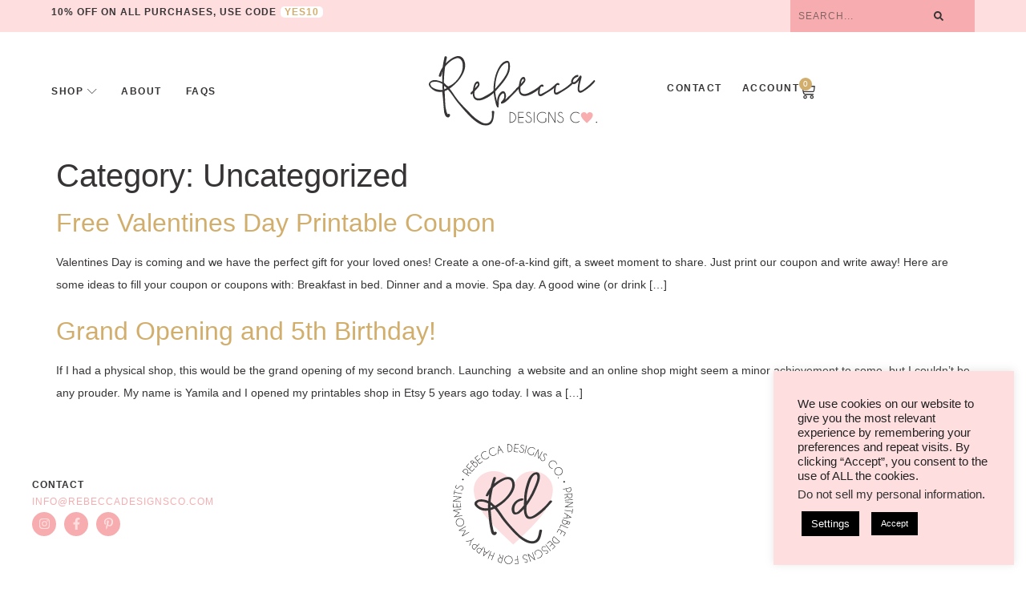

--- FILE ---
content_type: text/html; charset=UTF-8
request_url: https://rebeccadesignsco.com/category/uncategorized/
body_size: 40822
content:
<!doctype html>
<html dir="ltr" lang="en-US" prefix="og: https://ogp.me/ns#">
<head>
	<meta charset="UTF-8">
	<meta name="viewport" content="width=device-width, initial-scale=1">
	<link rel="profile" href="https://gmpg.org/xfn/11">
	<title>Uncategorized - Rebecca Designs Co.</title>

		<!-- All in One SEO 4.8.4.1 - aioseo.com -->
	<meta name="robots" content="max-image-preview:large" />
	<link rel="canonical" href="https://rebeccadesignsco.com/category/uncategorized/" />
	<meta name="generator" content="All in One SEO (AIOSEO) 4.8.4.1" />
		<script type="application/ld+json" class="aioseo-schema">
			{"@context":"https:\/\/schema.org","@graph":[{"@type":"BreadcrumbList","@id":"https:\/\/rebeccadesignsco.com\/category\/uncategorized\/#breadcrumblist","itemListElement":[{"@type":"ListItem","@id":"https:\/\/rebeccadesignsco.com#listItem","position":1,"name":"Home","item":"https:\/\/rebeccadesignsco.com","nextItem":{"@type":"ListItem","@id":"https:\/\/rebeccadesignsco.com\/category\/uncategorized\/#listItem","name":"Uncategorized"}},{"@type":"ListItem","@id":"https:\/\/rebeccadesignsco.com\/category\/uncategorized\/#listItem","position":2,"name":"Uncategorized","previousItem":{"@type":"ListItem","@id":"https:\/\/rebeccadesignsco.com#listItem","name":"Home"}}]},{"@type":"CollectionPage","@id":"https:\/\/rebeccadesignsco.com\/category\/uncategorized\/#collectionpage","url":"https:\/\/rebeccadesignsco.com\/category\/uncategorized\/","name":"Uncategorized - Rebecca Designs Co.","inLanguage":"en-US","isPartOf":{"@id":"https:\/\/rebeccadesignsco.com\/#website"},"breadcrumb":{"@id":"https:\/\/rebeccadesignsco.com\/category\/uncategorized\/#breadcrumblist"}},{"@type":"Organization","@id":"https:\/\/rebeccadesignsco.com\/#organization","name":"Rebecca Designs Co.","description":"Printable Designs for Life's Happiest Moments","url":"https:\/\/rebeccadesignsco.com\/","logo":{"@type":"ImageObject","url":"https:\/\/rebeccadesignsco.com\/wp-content\/uploads\/2023\/08\/logo.svg","@id":"https:\/\/rebeccadesignsco.com\/category\/uncategorized\/#organizationLogo","width":298,"height":124},"image":{"@id":"https:\/\/rebeccadesignsco.com\/category\/uncategorized\/#organizationLogo"}},{"@type":"WebSite","@id":"https:\/\/rebeccadesignsco.com\/#website","url":"https:\/\/rebeccadesignsco.com\/","name":"Rebecca Designs Co.","description":"Printable Designs for Life's Happiest Moments","inLanguage":"en-US","publisher":{"@id":"https:\/\/rebeccadesignsco.com\/#organization"}}]}
		</script>
		<!-- All in One SEO -->

<link rel='dns-prefetch' href='//stats.wp.com' />
<link rel="alternate" type="application/rss+xml" title="Rebecca Designs Co. &raquo; Feed" href="https://rebeccadesignsco.com/feed/" />
<link rel="alternate" type="application/rss+xml" title="Rebecca Designs Co. &raquo; Comments Feed" href="https://rebeccadesignsco.com/comments/feed/" />
<link rel="alternate" type="application/rss+xml" title="Rebecca Designs Co. &raquo; Uncategorized Category Feed" href="https://rebeccadesignsco.com/category/uncategorized/feed/" />
<script>
window._wpemojiSettings = {"baseUrl":"https:\/\/s.w.org\/images\/core\/emoji\/14.0.0\/72x72\/","ext":".png","svgUrl":"https:\/\/s.w.org\/images\/core\/emoji\/14.0.0\/svg\/","svgExt":".svg","source":{"concatemoji":"https:\/\/rebeccadesignsco.com\/wp-includes\/js\/wp-emoji-release.min.js?ver=6.4.7"}};
/*! This file is auto-generated */
!function(i,n){var o,s,e;function c(e){try{var t={supportTests:e,timestamp:(new Date).valueOf()};sessionStorage.setItem(o,JSON.stringify(t))}catch(e){}}function p(e,t,n){e.clearRect(0,0,e.canvas.width,e.canvas.height),e.fillText(t,0,0);var t=new Uint32Array(e.getImageData(0,0,e.canvas.width,e.canvas.height).data),r=(e.clearRect(0,0,e.canvas.width,e.canvas.height),e.fillText(n,0,0),new Uint32Array(e.getImageData(0,0,e.canvas.width,e.canvas.height).data));return t.every(function(e,t){return e===r[t]})}function u(e,t,n){switch(t){case"flag":return n(e,"\ud83c\udff3\ufe0f\u200d\u26a7\ufe0f","\ud83c\udff3\ufe0f\u200b\u26a7\ufe0f")?!1:!n(e,"\ud83c\uddfa\ud83c\uddf3","\ud83c\uddfa\u200b\ud83c\uddf3")&&!n(e,"\ud83c\udff4\udb40\udc67\udb40\udc62\udb40\udc65\udb40\udc6e\udb40\udc67\udb40\udc7f","\ud83c\udff4\u200b\udb40\udc67\u200b\udb40\udc62\u200b\udb40\udc65\u200b\udb40\udc6e\u200b\udb40\udc67\u200b\udb40\udc7f");case"emoji":return!n(e,"\ud83e\udef1\ud83c\udffb\u200d\ud83e\udef2\ud83c\udfff","\ud83e\udef1\ud83c\udffb\u200b\ud83e\udef2\ud83c\udfff")}return!1}function f(e,t,n){var r="undefined"!=typeof WorkerGlobalScope&&self instanceof WorkerGlobalScope?new OffscreenCanvas(300,150):i.createElement("canvas"),a=r.getContext("2d",{willReadFrequently:!0}),o=(a.textBaseline="top",a.font="600 32px Arial",{});return e.forEach(function(e){o[e]=t(a,e,n)}),o}function t(e){var t=i.createElement("script");t.src=e,t.defer=!0,i.head.appendChild(t)}"undefined"!=typeof Promise&&(o="wpEmojiSettingsSupports",s=["flag","emoji"],n.supports={everything:!0,everythingExceptFlag:!0},e=new Promise(function(e){i.addEventListener("DOMContentLoaded",e,{once:!0})}),new Promise(function(t){var n=function(){try{var e=JSON.parse(sessionStorage.getItem(o));if("object"==typeof e&&"number"==typeof e.timestamp&&(new Date).valueOf()<e.timestamp+604800&&"object"==typeof e.supportTests)return e.supportTests}catch(e){}return null}();if(!n){if("undefined"!=typeof Worker&&"undefined"!=typeof OffscreenCanvas&&"undefined"!=typeof URL&&URL.createObjectURL&&"undefined"!=typeof Blob)try{var e="postMessage("+f.toString()+"("+[JSON.stringify(s),u.toString(),p.toString()].join(",")+"));",r=new Blob([e],{type:"text/javascript"}),a=new Worker(URL.createObjectURL(r),{name:"wpTestEmojiSupports"});return void(a.onmessage=function(e){c(n=e.data),a.terminate(),t(n)})}catch(e){}c(n=f(s,u,p))}t(n)}).then(function(e){for(var t in e)n.supports[t]=e[t],n.supports.everything=n.supports.everything&&n.supports[t],"flag"!==t&&(n.supports.everythingExceptFlag=n.supports.everythingExceptFlag&&n.supports[t]);n.supports.everythingExceptFlag=n.supports.everythingExceptFlag&&!n.supports.flag,n.DOMReady=!1,n.readyCallback=function(){n.DOMReady=!0}}).then(function(){return e}).then(function(){var e;n.supports.everything||(n.readyCallback(),(e=n.source||{}).concatemoji?t(e.concatemoji):e.wpemoji&&e.twemoji&&(t(e.twemoji),t(e.wpemoji)))}))}((window,document),window._wpemojiSettings);
</script>
<link rel="stylesheet" type="text/css" href="https://use.typekit.net/nlj7wvu.css"><style id='wp-emoji-styles-inline-css'>

	img.wp-smiley, img.emoji {
		display: inline !important;
		border: none !important;
		box-shadow: none !important;
		height: 1em !important;
		width: 1em !important;
		margin: 0 0.07em !important;
		vertical-align: -0.1em !important;
		background: none !important;
		padding: 0 !important;
	}
</style>
<link rel='stylesheet' id='wp-block-library-css' href='https://rebeccadesignsco.com/wp-includes/css/dist/block-library/style.min.css?ver=6.4.7' media='all' />
<style id='classic-theme-styles-inline-css'>
/*! This file is auto-generated */
.wp-block-button__link{color:#fff;background-color:#32373c;border-radius:9999px;box-shadow:none;text-decoration:none;padding:calc(.667em + 2px) calc(1.333em + 2px);font-size:1.125em}.wp-block-file__button{background:#32373c;color:#fff;text-decoration:none}
</style>
<style id='global-styles-inline-css'>
body{--wp--preset--color--black: #000000;--wp--preset--color--cyan-bluish-gray: #abb8c3;--wp--preset--color--white: #ffffff;--wp--preset--color--pale-pink: #f78da7;--wp--preset--color--vivid-red: #cf2e2e;--wp--preset--color--luminous-vivid-orange: #ff6900;--wp--preset--color--luminous-vivid-amber: #fcb900;--wp--preset--color--light-green-cyan: #7bdcb5;--wp--preset--color--vivid-green-cyan: #00d084;--wp--preset--color--pale-cyan-blue: #8ed1fc;--wp--preset--color--vivid-cyan-blue: #0693e3;--wp--preset--color--vivid-purple: #9b51e0;--wp--preset--gradient--vivid-cyan-blue-to-vivid-purple: linear-gradient(135deg,rgba(6,147,227,1) 0%,rgb(155,81,224) 100%);--wp--preset--gradient--light-green-cyan-to-vivid-green-cyan: linear-gradient(135deg,rgb(122,220,180) 0%,rgb(0,208,130) 100%);--wp--preset--gradient--luminous-vivid-amber-to-luminous-vivid-orange: linear-gradient(135deg,rgba(252,185,0,1) 0%,rgba(255,105,0,1) 100%);--wp--preset--gradient--luminous-vivid-orange-to-vivid-red: linear-gradient(135deg,rgba(255,105,0,1) 0%,rgb(207,46,46) 100%);--wp--preset--gradient--very-light-gray-to-cyan-bluish-gray: linear-gradient(135deg,rgb(238,238,238) 0%,rgb(169,184,195) 100%);--wp--preset--gradient--cool-to-warm-spectrum: linear-gradient(135deg,rgb(74,234,220) 0%,rgb(151,120,209) 20%,rgb(207,42,186) 40%,rgb(238,44,130) 60%,rgb(251,105,98) 80%,rgb(254,248,76) 100%);--wp--preset--gradient--blush-light-purple: linear-gradient(135deg,rgb(255,206,236) 0%,rgb(152,150,240) 100%);--wp--preset--gradient--blush-bordeaux: linear-gradient(135deg,rgb(254,205,165) 0%,rgb(254,45,45) 50%,rgb(107,0,62) 100%);--wp--preset--gradient--luminous-dusk: linear-gradient(135deg,rgb(255,203,112) 0%,rgb(199,81,192) 50%,rgb(65,88,208) 100%);--wp--preset--gradient--pale-ocean: linear-gradient(135deg,rgb(255,245,203) 0%,rgb(182,227,212) 50%,rgb(51,167,181) 100%);--wp--preset--gradient--electric-grass: linear-gradient(135deg,rgb(202,248,128) 0%,rgb(113,206,126) 100%);--wp--preset--gradient--midnight: linear-gradient(135deg,rgb(2,3,129) 0%,rgb(40,116,252) 100%);--wp--preset--font-size--small: 13px;--wp--preset--font-size--medium: 20px;--wp--preset--font-size--large: 36px;--wp--preset--font-size--x-large: 42px;--wp--preset--spacing--20: 0.44rem;--wp--preset--spacing--30: 0.67rem;--wp--preset--spacing--40: 1rem;--wp--preset--spacing--50: 1.5rem;--wp--preset--spacing--60: 2.25rem;--wp--preset--spacing--70: 3.38rem;--wp--preset--spacing--80: 5.06rem;--wp--preset--shadow--natural: 6px 6px 9px rgba(0, 0, 0, 0.2);--wp--preset--shadow--deep: 12px 12px 50px rgba(0, 0, 0, 0.4);--wp--preset--shadow--sharp: 6px 6px 0px rgba(0, 0, 0, 0.2);--wp--preset--shadow--outlined: 6px 6px 0px -3px rgba(255, 255, 255, 1), 6px 6px rgba(0, 0, 0, 1);--wp--preset--shadow--crisp: 6px 6px 0px rgba(0, 0, 0, 1);}:where(.is-layout-flex){gap: 0.5em;}:where(.is-layout-grid){gap: 0.5em;}body .is-layout-flow > .alignleft{float: left;margin-inline-start: 0;margin-inline-end: 2em;}body .is-layout-flow > .alignright{float: right;margin-inline-start: 2em;margin-inline-end: 0;}body .is-layout-flow > .aligncenter{margin-left: auto !important;margin-right: auto !important;}body .is-layout-constrained > .alignleft{float: left;margin-inline-start: 0;margin-inline-end: 2em;}body .is-layout-constrained > .alignright{float: right;margin-inline-start: 2em;margin-inline-end: 0;}body .is-layout-constrained > .aligncenter{margin-left: auto !important;margin-right: auto !important;}body .is-layout-constrained > :where(:not(.alignleft):not(.alignright):not(.alignfull)){max-width: var(--wp--style--global--content-size);margin-left: auto !important;margin-right: auto !important;}body .is-layout-constrained > .alignwide{max-width: var(--wp--style--global--wide-size);}body .is-layout-flex{display: flex;}body .is-layout-flex{flex-wrap: wrap;align-items: center;}body .is-layout-flex > *{margin: 0;}body .is-layout-grid{display: grid;}body .is-layout-grid > *{margin: 0;}:where(.wp-block-columns.is-layout-flex){gap: 2em;}:where(.wp-block-columns.is-layout-grid){gap: 2em;}:where(.wp-block-post-template.is-layout-flex){gap: 1.25em;}:where(.wp-block-post-template.is-layout-grid){gap: 1.25em;}.has-black-color{color: var(--wp--preset--color--black) !important;}.has-cyan-bluish-gray-color{color: var(--wp--preset--color--cyan-bluish-gray) !important;}.has-white-color{color: var(--wp--preset--color--white) !important;}.has-pale-pink-color{color: var(--wp--preset--color--pale-pink) !important;}.has-vivid-red-color{color: var(--wp--preset--color--vivid-red) !important;}.has-luminous-vivid-orange-color{color: var(--wp--preset--color--luminous-vivid-orange) !important;}.has-luminous-vivid-amber-color{color: var(--wp--preset--color--luminous-vivid-amber) !important;}.has-light-green-cyan-color{color: var(--wp--preset--color--light-green-cyan) !important;}.has-vivid-green-cyan-color{color: var(--wp--preset--color--vivid-green-cyan) !important;}.has-pale-cyan-blue-color{color: var(--wp--preset--color--pale-cyan-blue) !important;}.has-vivid-cyan-blue-color{color: var(--wp--preset--color--vivid-cyan-blue) !important;}.has-vivid-purple-color{color: var(--wp--preset--color--vivid-purple) !important;}.has-black-background-color{background-color: var(--wp--preset--color--black) !important;}.has-cyan-bluish-gray-background-color{background-color: var(--wp--preset--color--cyan-bluish-gray) !important;}.has-white-background-color{background-color: var(--wp--preset--color--white) !important;}.has-pale-pink-background-color{background-color: var(--wp--preset--color--pale-pink) !important;}.has-vivid-red-background-color{background-color: var(--wp--preset--color--vivid-red) !important;}.has-luminous-vivid-orange-background-color{background-color: var(--wp--preset--color--luminous-vivid-orange) !important;}.has-luminous-vivid-amber-background-color{background-color: var(--wp--preset--color--luminous-vivid-amber) !important;}.has-light-green-cyan-background-color{background-color: var(--wp--preset--color--light-green-cyan) !important;}.has-vivid-green-cyan-background-color{background-color: var(--wp--preset--color--vivid-green-cyan) !important;}.has-pale-cyan-blue-background-color{background-color: var(--wp--preset--color--pale-cyan-blue) !important;}.has-vivid-cyan-blue-background-color{background-color: var(--wp--preset--color--vivid-cyan-blue) !important;}.has-vivid-purple-background-color{background-color: var(--wp--preset--color--vivid-purple) !important;}.has-black-border-color{border-color: var(--wp--preset--color--black) !important;}.has-cyan-bluish-gray-border-color{border-color: var(--wp--preset--color--cyan-bluish-gray) !important;}.has-white-border-color{border-color: var(--wp--preset--color--white) !important;}.has-pale-pink-border-color{border-color: var(--wp--preset--color--pale-pink) !important;}.has-vivid-red-border-color{border-color: var(--wp--preset--color--vivid-red) !important;}.has-luminous-vivid-orange-border-color{border-color: var(--wp--preset--color--luminous-vivid-orange) !important;}.has-luminous-vivid-amber-border-color{border-color: var(--wp--preset--color--luminous-vivid-amber) !important;}.has-light-green-cyan-border-color{border-color: var(--wp--preset--color--light-green-cyan) !important;}.has-vivid-green-cyan-border-color{border-color: var(--wp--preset--color--vivid-green-cyan) !important;}.has-pale-cyan-blue-border-color{border-color: var(--wp--preset--color--pale-cyan-blue) !important;}.has-vivid-cyan-blue-border-color{border-color: var(--wp--preset--color--vivid-cyan-blue) !important;}.has-vivid-purple-border-color{border-color: var(--wp--preset--color--vivid-purple) !important;}.has-vivid-cyan-blue-to-vivid-purple-gradient-background{background: var(--wp--preset--gradient--vivid-cyan-blue-to-vivid-purple) !important;}.has-light-green-cyan-to-vivid-green-cyan-gradient-background{background: var(--wp--preset--gradient--light-green-cyan-to-vivid-green-cyan) !important;}.has-luminous-vivid-amber-to-luminous-vivid-orange-gradient-background{background: var(--wp--preset--gradient--luminous-vivid-amber-to-luminous-vivid-orange) !important;}.has-luminous-vivid-orange-to-vivid-red-gradient-background{background: var(--wp--preset--gradient--luminous-vivid-orange-to-vivid-red) !important;}.has-very-light-gray-to-cyan-bluish-gray-gradient-background{background: var(--wp--preset--gradient--very-light-gray-to-cyan-bluish-gray) !important;}.has-cool-to-warm-spectrum-gradient-background{background: var(--wp--preset--gradient--cool-to-warm-spectrum) !important;}.has-blush-light-purple-gradient-background{background: var(--wp--preset--gradient--blush-light-purple) !important;}.has-blush-bordeaux-gradient-background{background: var(--wp--preset--gradient--blush-bordeaux) !important;}.has-luminous-dusk-gradient-background{background: var(--wp--preset--gradient--luminous-dusk) !important;}.has-pale-ocean-gradient-background{background: var(--wp--preset--gradient--pale-ocean) !important;}.has-electric-grass-gradient-background{background: var(--wp--preset--gradient--electric-grass) !important;}.has-midnight-gradient-background{background: var(--wp--preset--gradient--midnight) !important;}.has-small-font-size{font-size: var(--wp--preset--font-size--small) !important;}.has-medium-font-size{font-size: var(--wp--preset--font-size--medium) !important;}.has-large-font-size{font-size: var(--wp--preset--font-size--large) !important;}.has-x-large-font-size{font-size: var(--wp--preset--font-size--x-large) !important;}
.wp-block-navigation a:where(:not(.wp-element-button)){color: inherit;}
:where(.wp-block-post-template.is-layout-flex){gap: 1.25em;}:where(.wp-block-post-template.is-layout-grid){gap: 1.25em;}
:where(.wp-block-columns.is-layout-flex){gap: 2em;}:where(.wp-block-columns.is-layout-grid){gap: 2em;}
.wp-block-pullquote{font-size: 1.5em;line-height: 1.6;}
</style>
<link rel='stylesheet' id='cookie-law-info-css' href='https://rebeccadesignsco.com/wp-content/plugins/cookie-law-info/legacy/public/css/cookie-law-info-public.css?ver=3.2.9' media='all' />
<link rel='stylesheet' id='cookie-law-info-gdpr-css' href='https://rebeccadesignsco.com/wp-content/plugins/cookie-law-info/legacy/public/css/cookie-law-info-gdpr.css?ver=3.2.9' media='all' />
<link rel='stylesheet' id='wpa-css-css' href='https://rebeccadesignsco.com/wp-content/plugins/honeypot/includes/css/wpa.css?ver=2.2.09' media='all' />
<link rel='stylesheet' id='woocommerce-layout-css' href='https://rebeccadesignsco.com/wp-content/plugins/woocommerce/assets/css/woocommerce-layout.css?ver=8.5.2' media='all' />
<link rel='stylesheet' id='woocommerce-smallscreen-css' href='https://rebeccadesignsco.com/wp-content/plugins/woocommerce/assets/css/woocommerce-smallscreen.css?ver=8.5.2' media='only screen and (max-width: 768px)' />
<link rel='stylesheet' id='woocommerce-general-css' href='https://rebeccadesignsco.com/wp-content/plugins/woocommerce/assets/css/woocommerce.css?ver=8.5.2' media='all' />
<style id='woocommerce-inline-inline-css'>
.woocommerce form .form-row .required { visibility: hidden; }
</style>
<link rel='stylesheet' id='qi-addons-for-elementor-grid-style-css' href='https://rebeccadesignsco.com/wp-content/plugins/qi-addons-for-elementor/assets/css/grid.min.css?ver=1.8.9' media='all' />
<link rel='stylesheet' id='qi-addons-for-elementor-helper-parts-style-css' href='https://rebeccadesignsco.com/wp-content/plugins/qi-addons-for-elementor/assets/css/helper-parts.min.css?ver=1.8.9' media='all' />
<link rel='stylesheet' id='qi-addons-for-elementor-style-css' href='https://rebeccadesignsco.com/wp-content/plugins/qi-addons-for-elementor/assets/css/main.min.css?ver=1.8.9' media='all' />
<link rel='stylesheet' id='hello-elementor-css' href='https://rebeccadesignsco.com/wp-content/themes/hello-elementor/style.min.css?ver=2.8.1' media='all' />
<link rel='stylesheet' id='hello-elementor-theme-style-css' href='https://rebeccadesignsco.com/wp-content/themes/hello-elementor/theme.min.css?ver=2.8.1' media='all' />
<link rel='stylesheet' id='elementor-frontend-css' href='https://rebeccadesignsco.com/wp-content/uploads/elementor/css/custom-frontend-lite.min.css?ver=1750863713' media='all' />
<link rel='stylesheet' id='elementor-post-6249-css' href='https://rebeccadesignsco.com/wp-content/uploads/elementor/css/post-6249.css?ver=1750863713' media='all' />
<link rel='stylesheet' id='swiper-css' href='https://rebeccadesignsco.com/wp-content/plugins/qi-addons-for-elementor/assets/plugins/swiper/8.4.5/swiper.min.css?ver=8.4.5' media='all' />
<link rel='stylesheet' id='elementor-pro-css' href='https://rebeccadesignsco.com/wp-content/uploads/elementor/css/custom-pro-frontend-lite.min.css?ver=1750863713' media='all' />
<link rel='stylesheet' id='elementor-post-6279-css' href='https://rebeccadesignsco.com/wp-content/uploads/elementor/css/post-6279.css?ver=1756234661' media='all' />
<link rel='stylesheet' id='elementor-post-6529-css' href='https://rebeccadesignsco.com/wp-content/uploads/elementor/css/post-6529.css?ver=1750863714' media='all' />
<link rel='stylesheet' id='hello-elementor-child-style-css' href='https://rebeccadesignsco.com/wp-content/themes/mg-child-theme/style.css?ver=1.0.0' media='all' />
<link rel='stylesheet' id='elementor-icons-Linearicons-Free-css' href='https://rebeccadesignsco.com/wp-content/uploads/elementor/custom-icons/Linearicons-Free/style.css?ver=1.0.0' media='all' />
<script src="https://rebeccadesignsco.com/wp-includes/js/dist/vendor/wp-polyfill-inert.min.js?ver=3.1.2" id="wp-polyfill-inert-js"></script>
<script src="https://rebeccadesignsco.com/wp-includes/js/dist/vendor/regenerator-runtime.min.js?ver=0.14.0" id="regenerator-runtime-js"></script>
<script src="https://rebeccadesignsco.com/wp-includes/js/dist/vendor/wp-polyfill.min.js?ver=3.15.0" id="wp-polyfill-js"></script>
<script src="https://rebeccadesignsco.com/wp-includes/js/dist/hooks.min.js?ver=c6aec9a8d4e5a5d543a1" id="wp-hooks-js"></script>
<script src="https://stats.wp.com/w.js?ver=202604" id="woo-tracks-js"></script>
<script id="jquery-core-js-extra">
var pp = {"ajax_url":"https:\/\/rebeccadesignsco.com\/wp-admin\/admin-ajax.php"};
</script>
<script src="https://rebeccadesignsco.com/wp-includes/js/jquery/jquery.min.js?ver=3.7.1" id="jquery-core-js"></script>
<script src="https://rebeccadesignsco.com/wp-includes/js/jquery/jquery-migrate.min.js?ver=3.4.1" id="jquery-migrate-js"></script>
<script id="cookie-law-info-js-extra">
var Cli_Data = {"nn_cookie_ids":[],"cookielist":[],"non_necessary_cookies":[],"ccpaEnabled":"1","ccpaRegionBased":"","ccpaBarEnabled":"","strictlyEnabled":["necessary","obligatoire"],"ccpaType":"ccpa_gdpr","js_blocking":"","custom_integration":"","triggerDomRefresh":"","secure_cookies":""};
var cli_cookiebar_settings = {"animate_speed_hide":"500","animate_speed_show":"500","background":"#ffdee0","border":"#b1a6a6c2","border_on":"","button_1_button_colour":"#000","button_1_button_hover":"#000000","button_1_link_colour":"#fff","button_1_as_button":"1","button_1_new_win":"","button_2_button_colour":"#333","button_2_button_hover":"#292929","button_2_link_colour":"#444","button_2_as_button":"","button_2_hidebar":"","button_3_button_colour":"#000","button_3_button_hover":"#000000","button_3_link_colour":"#fff","button_3_as_button":"1","button_3_new_win":"","button_4_button_colour":"#000","button_4_button_hover":"#000000","button_4_link_colour":"#fff","button_4_as_button":"1","button_7_button_colour":"#ffffff","button_7_button_hover":"#cccccc","button_7_link_colour":"#fff","button_7_as_button":"1","button_7_new_win":"","font_family":"inherit","header_fix":"","notify_animate_hide":"1","notify_animate_show":"","notify_div_id":"#cookie-law-info-bar","notify_position_horizontal":"right","notify_position_vertical":"bottom","scroll_close":"","scroll_close_reload":"","accept_close_reload":"","reject_close_reload":"","showagain_tab":"","showagain_background":"#fff","showagain_border":"#000","showagain_div_id":"#cookie-law-info-again","showagain_x_position":"100px","text":"#222222","show_once_yn":"","show_once":"10000","logging_on":"","as_popup":"","popup_overlay":"","bar_heading_text":"","cookie_bar_as":"widget","popup_showagain_position":"bottom-right","widget_position":"right"};
var log_object = {"ajax_url":"https:\/\/rebeccadesignsco.com\/wp-admin\/admin-ajax.php"};
</script>
<script src="https://rebeccadesignsco.com/wp-content/plugins/cookie-law-info/legacy/public/js/cookie-law-info-public.js?ver=3.2.9" id="cookie-law-info-js"></script>
<script id="cookie-law-info-ccpa-js-extra">
var ccpa_data = {"opt_out_prompt":"Do you really wish to opt out?","opt_out_confirm":"Confirm","opt_out_cancel":"Cancel"};
</script>
<script src="https://rebeccadesignsco.com/wp-content/plugins/cookie-law-info/legacy/admin/modules/ccpa/assets/js/cookie-law-info-ccpa.js?ver=3.2.9" id="cookie-law-info-ccpa-js"></script>
<script src="https://rebeccadesignsco.com/wp-content/plugins/woocommerce/assets/js/jquery-blockui/jquery.blockUI.min.js?ver=2.7.0-wc.8.5.2" id="jquery-blockui-js" defer data-wp-strategy="defer"></script>
<script id="wc-add-to-cart-js-extra">
var wc_add_to_cart_params = {"ajax_url":"\/wp-admin\/admin-ajax.php","wc_ajax_url":"\/?wc-ajax=%%endpoint%%","i18n_view_cart":"View cart","cart_url":"https:\/\/rebeccadesignsco.com\/shop\/cart\/","is_cart":"","cart_redirect_after_add":"no"};
</script>
<script src="https://rebeccadesignsco.com/wp-content/plugins/woocommerce/assets/js/frontend/add-to-cart.min.js?ver=8.5.2" id="wc-add-to-cart-js" defer data-wp-strategy="defer"></script>
<script src="https://rebeccadesignsco.com/wp-content/plugins/woocommerce/assets/js/js-cookie/js.cookie.min.js?ver=2.1.4-wc.8.5.2" id="js-cookie-js" defer data-wp-strategy="defer"></script>
<script id="woocommerce-js-extra">
var woocommerce_params = {"ajax_url":"\/wp-admin\/admin-ajax.php","wc_ajax_url":"\/?wc-ajax=%%endpoint%%"};
</script>
<script src="https://rebeccadesignsco.com/wp-content/plugins/woocommerce/assets/js/frontend/woocommerce.min.js?ver=8.5.2" id="woocommerce-js" defer data-wp-strategy="defer"></script>
<link rel="https://api.w.org/" href="https://rebeccadesignsco.com/wp-json/" /><link rel="alternate" type="application/json" href="https://rebeccadesignsco.com/wp-json/wp/v2/categories/1" /><link rel="EditURI" type="application/rsd+xml" title="RSD" href="https://rebeccadesignsco.com/xmlrpc.php?rsd" />
<meta name="generator" content="WordPress 6.4.7" />
<meta name="generator" content="WooCommerce 8.5.2" />
<script>document.createElement( "picture" );if(!window.HTMLPictureElement && document.addEventListener) {window.addEventListener("DOMContentLoaded", function() {var s = document.createElement("script");s.src = "https://rebeccadesignsco.com/wp-content/plugins/webp-express/js/picturefill.min.js";document.body.appendChild(s);});}</script><!-- Google site verification - Google for WooCommerce -->
<meta name="google-site-verification" content="Xzyr061rhvkBDAOT2tkH7xrs5Pk-ybf8GYLoEpqwcRU" />
	<noscript><style>.woocommerce-product-gallery{ opacity: 1 !important; }</style></noscript>
				<style>
				.e-con.e-parent:nth-of-type(n+4):not(.e-lazyloaded):not(.e-no-lazyload),
				.e-con.e-parent:nth-of-type(n+4):not(.e-lazyloaded):not(.e-no-lazyload) * {
					background-image: none !important;
				}
				@media screen and (max-height: 1024px) {
					.e-con.e-parent:nth-of-type(n+3):not(.e-lazyloaded):not(.e-no-lazyload),
					.e-con.e-parent:nth-of-type(n+3):not(.e-lazyloaded):not(.e-no-lazyload) * {
						background-image: none !important;
					}
				}
				@media screen and (max-height: 640px) {
					.e-con.e-parent:nth-of-type(n+2):not(.e-lazyloaded):not(.e-no-lazyload),
					.e-con.e-parent:nth-of-type(n+2):not(.e-lazyloaded):not(.e-no-lazyload) * {
						background-image: none !important;
					}
				}
			</style>
					<style id="wp-custom-css">
			.woocommerce-store-notice, p.demo_store {
	background-color: #F7ADAF;
	color: #222;
	font-size: 11px;
	font-weight: 500;
}

.woocommerce-store-notice a, p.demo_store a {
	text-transform: uppercase;
	text-decoration: none;
	letter-spacing: 1px;
}		</style>
		
		<!-- Global site tag (gtag.js) - Google Ads: AW-17280381200 - Google for WooCommerce -->
		<script async src="https://www.googletagmanager.com/gtag/js?id=AW-17280381200"></script>
		<script>
			window.dataLayer = window.dataLayer || [];
			function gtag() { dataLayer.push(arguments); }
			gtag( 'consent', 'default', {
				analytics_storage: 'denied',
				ad_storage: 'denied',
				ad_user_data: 'denied',
				ad_personalization: 'denied',
				region: ['AT', 'BE', 'BG', 'HR', 'CY', 'CZ', 'DK', 'EE', 'FI', 'FR', 'DE', 'GR', 'HU', 'IS', 'IE', 'IT', 'LV', 'LI', 'LT', 'LU', 'MT', 'NL', 'NO', 'PL', 'PT', 'RO', 'SK', 'SI', 'ES', 'SE', 'GB', 'CH'],
				wait_for_update: 500,
			} );
			gtag('js', new Date());
			gtag('set', 'developer_id.dOGY3NW', true);
			gtag("config", "AW-17280381200", { "groups": "GLA", "send_page_view": false });		</script>

		</head>
<body class="archive category category-uncategorized category-1 wp-custom-logo theme-hello-elementor woocommerce-no-js qodef-qi--no-touch qi-addons-for-elementor-1.8.9 elementor-default elementor-kit-6249">

<script>
gtag("event", "page_view", {send_to: "GLA"});
</script>

<a class="skip-link screen-reader-text" href="#content">Skip to content</a>

		<div data-elementor-type="header" data-elementor-id="6279" class="elementor elementor-6279 elementor-location-header" data-elementor-post-type="elementor_library">
			<div class="elementor-element elementor-element-87f584c e-con-full e-flex e-con e-parent" data-id="87f584c" data-element_type="container" data-settings="{&quot;background_background&quot;:&quot;classic&quot;}">
		<div class="elementor-element elementor-element-f13395c e-con-full e-flex e-con e-child" data-id="f13395c" data-element_type="container" data-settings="{&quot;background_background&quot;:&quot;classic&quot;}">
				<div class="elementor-element elementor-element-813fd40 pp-dual-heading-inline elementor-widget elementor-widget-pp-dual-heading" data-id="813fd40" data-element_type="widget" data-widget_type="pp-dual-heading.default">
				<div class="elementor-widget-container">
			<span class="pp-dual-heading"><span class="pp-first-text">10% OFF ON ALL PURCHASES, USE CODE</span><span class="pp-second-text">YES10</span></span>		</div>
				</div>
				</div>
		<div class="elementor-element elementor-element-87354be e-con-full e-flex e-con e-child" data-id="87354be" data-element_type="container" data-settings="{&quot;background_background&quot;:&quot;classic&quot;}">
				<div class="elementor-element elementor-element-cf40350 elementor-search-form--skin-classic elementor-search-form--button-type-icon elementor-search-form--icon-search elementor-widget elementor-widget-search-form" data-id="cf40350" data-element_type="widget" data-settings="{&quot;skin&quot;:&quot;classic&quot;}" data-widget_type="search-form.default">
				<div class="elementor-widget-container">
			<link rel="stylesheet" href="https://rebeccadesignsco.com/wp-content/plugins/pro-elements/assets/css/widget-theme-elements.min.css">		<search role="search">
			<form class="elementor-search-form" action="https://rebeccadesignsco.com" method="get">
												<div class="elementor-search-form__container">
					<label class="elementor-screen-only" for="elementor-search-form-cf40350">Search</label>

					
					<input id="elementor-search-form-cf40350" placeholder="Search..." class="elementor-search-form__input" type="search" name="s" value="">
					
											<button class="elementor-search-form__submit" type="submit" aria-label="Search">
															<div class="e-font-icon-svg-container"><svg class="fa fa-search e-font-icon-svg e-fas-search" viewBox="0 0 512 512" xmlns="http://www.w3.org/2000/svg"><path d="M505 442.7L405.3 343c-4.5-4.5-10.6-7-17-7H372c27.6-35.3 44-79.7 44-128C416 93.1 322.9 0 208 0S0 93.1 0 208s93.1 208 208 208c48.3 0 92.7-16.4 128-44v16.3c0 6.4 2.5 12.5 7 17l99.7 99.7c9.4 9.4 24.6 9.4 33.9 0l28.3-28.3c9.4-9.4 9.4-24.6.1-34zM208 336c-70.7 0-128-57.2-128-128 0-70.7 57.2-128 128-128 70.7 0 128 57.2 128 128 0 70.7-57.2 128-128 128z"></path></svg></div>								<span class="elementor-screen-only">Search</span>
													</button>
					
									</div>
			</form>
		</search>
				</div>
				</div>
				</div>
				</div>
		<div class="elementor-element elementor-element-e836295 elementor-hidden-tablet elementor-hidden-mobile e-flex e-con-boxed e-con e-parent" data-id="e836295" data-element_type="container">
					<div class="e-con-inner">
		<div class="elementor-element elementor-element-3f88fc7 e-con-full e-flex e-con e-child" data-id="3f88fc7" data-element_type="container">
				<div class="elementor-element elementor-element-1c0003f e-full_width e-n-menu-layout-horizontal e-n-menu-tablet elementor-widget elementor-widget-n-menu" data-id="1c0003f" data-element_type="widget" data-settings="{&quot;menu_items&quot;:[{&quot;item_title&quot;:&quot;SHOP&quot;,&quot;_id&quot;:&quot;121dd82&quot;,&quot;item_dropdown_content&quot;:&quot;yes&quot;,&quot;item_icon_active&quot;:null,&quot;__dynamic__&quot;:{&quot;item_link&quot;:&quot;[elementor-tag id=\&quot;bad2b66\&quot; name=\&quot;internal-url\&quot; settings=\&quot;%7B%22type%22%3A%22post%22%2C%22post_id%22%3A%224%22%7D\&quot;]&quot;},&quot;item_link&quot;:{&quot;url&quot;:&quot;https:\/\/rebeccadesignsco.com\/shop\/&quot;,&quot;is_external&quot;:&quot;&quot;,&quot;nofollow&quot;:&quot;&quot;,&quot;custom_attributes&quot;:&quot;&quot;},&quot;item_icon&quot;:{&quot;value&quot;:&quot;&quot;,&quot;library&quot;:&quot;&quot;},&quot;element_id&quot;:&quot;&quot;},{&quot;item_title&quot;:&quot;ABOUT&quot;,&quot;_id&quot;:&quot;8362517&quot;,&quot;__dynamic__&quot;:{&quot;item_link&quot;:&quot;[elementor-tag id=\&quot;07903f4\&quot; name=\&quot;internal-url\&quot; settings=\&quot;%7B%22type%22%3A%22post%22%2C%22post_id%22%3A%22318%22%7D\&quot;]&quot;},&quot;item_link&quot;:{&quot;url&quot;:&quot;https:\/\/rebeccadesignsco.com\/about\/&quot;,&quot;is_external&quot;:&quot;&quot;,&quot;nofollow&quot;:&quot;&quot;,&quot;custom_attributes&quot;:&quot;&quot;},&quot;item_dropdown_content&quot;:&quot;no&quot;,&quot;item_icon&quot;:{&quot;value&quot;:&quot;&quot;,&quot;library&quot;:&quot;&quot;},&quot;item_icon_active&quot;:null,&quot;element_id&quot;:&quot;&quot;},{&quot;item_title&quot;:&quot;FAQS&quot;,&quot;_id&quot;:&quot;e5afc2e&quot;,&quot;__dynamic__&quot;:{&quot;item_link&quot;:&quot;[elementor-tag id=\&quot;40f364b\&quot; name=\&quot;internal-url\&quot; settings=\&quot;%7B%22type%22%3A%22post%22%2C%22post_id%22%3A%226286%22%7D\&quot;]&quot;},&quot;item_link&quot;:{&quot;url&quot;:&quot;https:\/\/rebeccadesignsco.com\/faqs\/&quot;,&quot;is_external&quot;:&quot;&quot;,&quot;nofollow&quot;:&quot;&quot;,&quot;custom_attributes&quot;:&quot;&quot;},&quot;item_dropdown_content&quot;:&quot;no&quot;,&quot;item_icon&quot;:{&quot;value&quot;:&quot;&quot;,&quot;library&quot;:&quot;&quot;},&quot;item_icon_active&quot;:null,&quot;element_id&quot;:&quot;&quot;}],&quot;item_position_horizontal&quot;:&quot;start&quot;,&quot;open_animation&quot;:&quot;fadeIn&quot;,&quot;menu_item_title_distance_from_content&quot;:{&quot;unit&quot;:&quot;px&quot;,&quot;size&quot;:50,&quot;sizes&quot;:[]},&quot;content_width&quot;:&quot;full_width&quot;,&quot;item_layout&quot;:&quot;horizontal&quot;,&quot;open_on&quot;:&quot;hover&quot;,&quot;horizontal_scroll&quot;:&quot;disable&quot;,&quot;breakpoint_selector&quot;:&quot;tablet&quot;,&quot;menu_item_title_distance_from_content_laptop&quot;:{&quot;unit&quot;:&quot;px&quot;,&quot;size&quot;:&quot;&quot;,&quot;sizes&quot;:[]},&quot;menu_item_title_distance_from_content_tablet_extra&quot;:{&quot;unit&quot;:&quot;px&quot;,&quot;size&quot;:&quot;&quot;,&quot;sizes&quot;:[]},&quot;menu_item_title_distance_from_content_tablet&quot;:{&quot;unit&quot;:&quot;px&quot;,&quot;size&quot;:&quot;&quot;,&quot;sizes&quot;:[]},&quot;menu_item_title_distance_from_content_mobile&quot;:{&quot;unit&quot;:&quot;px&quot;,&quot;size&quot;:&quot;&quot;,&quot;sizes&quot;:[]}}" data-widget_type="mega-menu.default">
				<div class="elementor-widget-container">
			<link rel="stylesheet" href="https://rebeccadesignsco.com/wp-content/uploads/elementor/css/custom-pro-widget-mega-menu.min.css?ver=1750863714">		<nav class="e-n-menu" data-widget-number="293" aria-label="Menu">
					<button class="e-n-menu-toggle" id="menu-toggle-293" aria-haspopup="true" aria-expanded="false" aria-controls="menubar-293" aria-label="Menu Toggle">
			<span class="e-n-menu-toggle-icon e-open">
				<svg class="e-font-icon-svg e-eicon-menu-bar" viewBox="0 0 1000 1000" xmlns="http://www.w3.org/2000/svg"><path d="M104 333H896C929 333 958 304 958 271S929 208 896 208H104C71 208 42 237 42 271S71 333 104 333ZM104 583H896C929 583 958 554 958 521S929 458 896 458H104C71 458 42 487 42 521S71 583 104 583ZM104 833H896C929 833 958 804 958 771S929 708 896 708H104C71 708 42 737 42 771S71 833 104 833Z"></path></svg>			</span>
			<span class="e-n-menu-toggle-icon e-close">
				<svg class="e-font-icon-svg e-eicon-close" viewBox="0 0 1000 1000" xmlns="http://www.w3.org/2000/svg"><path d="M742 167L500 408 258 167C246 154 233 150 217 150 196 150 179 158 167 167 154 179 150 196 150 212 150 229 154 242 171 254L408 500 167 742C138 771 138 800 167 829 196 858 225 858 254 829L496 587 738 829C750 842 767 846 783 846 800 846 817 842 829 829 842 817 846 804 846 783 846 767 842 750 829 737L588 500 833 258C863 229 863 200 833 171 804 137 775 137 742 167Z"></path></svg>			</span>
		</button>
					<div class="e-n-menu-wrapper" id="menubar-293" aria-labelledby="menu-toggle-293">
				<ul class="e-n-menu-heading">
								<li id="e-n-menu-title-2931" class="e-n-menu-title" style="--n-menu-title-order: 1;" >
				<div class="e-n-menu-title-container">
										<a class="e-n-menu-title-text e-link e-focus" href="https://rebeccadesignsco.com/shop/">						SHOP					</a>				</div>
									<button id="e-n-menu-dropdown-icon-2931" class="e-n-menu-dropdown-icon e-focus" data-tab-index="1" aria-haspopup="true" aria-expanded="false" aria-controls="e-n-menu-content-2931" >
						<span class="e-n-menu-dropdown-icon-opened">
							<i aria-hidden="true" class="lnr lnr-chevron-up"></i>							<span class="elementor-screen-only">Close SHOP</span>
						</span>
						<span class="e-n-menu-dropdown-icon-closed">
							<i aria-hidden="true" class="lnr lnr-chevron-down"></i>							<span class="elementor-screen-only">Open SHOP</span>
						</span>
					</button>
							</li>
					<li id="e-n-menu-title-2932" class="e-n-menu-title" style="--n-menu-title-order: 2;" >
				<div class="e-n-menu-title-container">
										<a class="e-n-menu-title-text e-link e-focus" href="https://rebeccadesignsco.com/about/">						ABOUT					</a>				</div>
							</li>
					<li id="e-n-menu-title-2933" class="e-n-menu-title" style="--n-menu-title-order: 3;" >
				<div class="e-n-menu-title-container">
										<a class="e-n-menu-title-text e-link e-focus" href="https://rebeccadesignsco.com/faqs/">						FAQS					</a>				</div>
							</li>
						</ul>
				<div class="e-n-menu-content">
					<div id="e-n-menu-content-2931" data-tab-index="1" aria-labelledby="e-n-menu-dropdown-icon-2931" style="--n-menu-title-order: 1;" class="elementor-element elementor-element-b4dea86 e-flex e-con-boxed e-con e-child" data-id="b4dea86" data-element_type="container" data-settings="{&quot;background_background&quot;:&quot;classic&quot;}">
					<div class="e-con-inner">
		<div class="elementor-element elementor-element-c75b7d8 e-con-full e-flex e-con e-child" data-id="c75b7d8" data-element_type="container">
				<div class="elementor-element elementor-element-40d4dc2 elementor-widget elementor-widget-heading" data-id="40d4dc2" data-element_type="widget" data-widget_type="heading.default">
				<div class="elementor-widget-container">
			<style>/*! elementor - v3.21.0 - 08-05-2024 */
.elementor-heading-title{padding:0;margin:0;line-height:1}.elementor-widget-heading .elementor-heading-title[class*=elementor-size-]>a{color:inherit;font-size:inherit;line-height:inherit}.elementor-widget-heading .elementor-heading-title.elementor-size-small{font-size:15px}.elementor-widget-heading .elementor-heading-title.elementor-size-medium{font-size:19px}.elementor-widget-heading .elementor-heading-title.elementor-size-large{font-size:29px}.elementor-widget-heading .elementor-heading-title.elementor-size-xl{font-size:39px}.elementor-widget-heading .elementor-heading-title.elementor-size-xxl{font-size:59px}</style><h3 class="elementor-heading-title elementor-size-default">SHOP BY EVENT</h3>		</div>
				</div>
				<div class="elementor-element elementor-element-d00c638 elementor-align-left elementor-icon-list--layout-traditional elementor-list-item-link-full_width elementor-widget elementor-widget-global elementor-global-6648 elementor-widget-icon-list" data-id="d00c638" data-element_type="widget" data-widget_type="icon-list.default">
				<div class="elementor-widget-container">
			<link rel="stylesheet" href="https://rebeccadesignsco.com/wp-content/uploads/elementor/css/custom-widget-icon-list.min.css?ver=1750863714">		<ul class="elementor-icon-list-items">
							<li class="elementor-icon-list-item">
											<a href="https://rebeccadesignsco.com/product-category/holidays/">

												<span class="elementor-icon-list-icon">
							<i aria-hidden="true" class="lnr lnr-chevron-right"></i>						</span>
										<span class="elementor-icon-list-text">All Holidays</span>
											</a>
									</li>
								<li class="elementor-icon-list-item">
											<a href="https://rebeccadesignsco.com/product-category/appreciation/">

												<span class="elementor-icon-list-icon">
							<i aria-hidden="true" class="lnr lnr-chevron-right"></i>						</span>
										<span class="elementor-icon-list-text">Appreciation Printables</span>
											</a>
									</li>
								<li class="elementor-icon-list-item">
											<a href="https://rebeccadesignsco.com/product-category/baby-shower/">

												<span class="elementor-icon-list-icon">
							<i aria-hidden="true" class="lnr lnr-chevron-right"></i>						</span>
										<span class="elementor-icon-list-text">Baby Shower</span>
											</a>
									</li>
								<li class="elementor-icon-list-item">
											<a href="https://rebeccadesignsco.com/product-category/baptism-and-communion/">

												<span class="elementor-icon-list-icon">
							<i aria-hidden="true" class="lnr lnr-chevron-right"></i>						</span>
										<span class="elementor-icon-list-text">Baptism & Communion</span>
											</a>
									</li>
								<li class="elementor-icon-list-item">
											<a href="https://rebeccadesignsco.com/product-category/birthday/">

												<span class="elementor-icon-list-icon">
							<i aria-hidden="true" class="lnr lnr-chevron-right"></i>						</span>
										<span class="elementor-icon-list-text">Birthday</span>
											</a>
									</li>
								<li class="elementor-icon-list-item">
											<a href="https://rebeccadesignsco.com/product-category/bridal-bachelorette/">

												<span class="elementor-icon-list-icon">
							<i aria-hidden="true" class="lnr lnr-chevron-right"></i>						</span>
										<span class="elementor-icon-list-text">Bridal & Bachelorette</span>
											</a>
									</li>
								<li class="elementor-icon-list-item">
											<a href="https://rebeccadesignsco.com/product-category/holidays/christmas/">

												<span class="elementor-icon-list-icon">
							<i aria-hidden="true" class="lnr lnr-chevron-right"></i>						</span>
										<span class="elementor-icon-list-text">Christmas</span>
											</a>
									</li>
								<li class="elementor-icon-list-item">
											<a href="https://rebeccadesignsco.com/?s=craft">

												<span class="elementor-icon-list-icon">
							<i aria-hidden="true" class="lnr lnr-chevron-right"></i>						</span>
										<span class="elementor-icon-list-text">Crafts and Handprints</span>
											</a>
									</li>
								<li class="elementor-icon-list-item">
											<a href="https://rebeccadesignsco.com/product-category/holidays/halloween/">

												<span class="elementor-icon-list-icon">
							<i aria-hidden="true" class="lnr lnr-chevron-right"></i>						</span>
										<span class="elementor-icon-list-text">Halloween</span>
											</a>
									</li>
								<li class="elementor-icon-list-item">
											<a href="https://rebeccadesignsco.com/product-category/holidays/lohri/">

												<span class="elementor-icon-list-icon">
							<i aria-hidden="true" class="lnr lnr-chevron-right"></i>						</span>
										<span class="elementor-icon-list-text">India Holidays - Lohri - Haldi</span>
											</a>
									</li>
								<li class="elementor-icon-list-item">
											<a href="https://rebeccadesignsco.com/product-category/military/">

												<span class="elementor-icon-list-icon">
							<i aria-hidden="true" class="lnr lnr-chevron-right"></i>						</span>
										<span class="elementor-icon-list-text">Military & Veterans</span>
											</a>
									</li>
								<li class="elementor-icon-list-item">
											<a href="https://rebeccadesignsco.com/product-category/retirement-graduation/">

												<span class="elementor-icon-list-icon">
							<i aria-hidden="true" class="lnr lnr-chevron-right"></i>						</span>
										<span class="elementor-icon-list-text">Retirement & Graduation</span>
											</a>
									</li>
								<li class="elementor-icon-list-item">
											<a href="https://rebeccadesignsco.com/product-category/holidays/st-patricks/">

												<span class="elementor-icon-list-icon">
							<i aria-hidden="true" class="lnr lnr-chevron-right"></i>						</span>
										<span class="elementor-icon-list-text">St. Patricks</span>
											</a>
									</li>
								<li class="elementor-icon-list-item">
											<a href="https://rebeccadesignsco.com/product-category/holidays/thanksgiving/">

												<span class="elementor-icon-list-icon">
							<i aria-hidden="true" class="lnr lnr-chevron-right"></i>						</span>
										<span class="elementor-icon-list-text">Thanksgiving</span>
											</a>
									</li>
								<li class="elementor-icon-list-item">
											<a href="https://rebeccadesignsco.com/?s=veterans+day">

												<span class="elementor-icon-list-icon">
							<i aria-hidden="true" class="lnr lnr-chevron-right"></i>						</span>
										<span class="elementor-icon-list-text">Veterans Day</span>
											</a>
									</li>
								<li class="elementor-icon-list-item">
											<a href="https://rebeccadesignsco.com/product-category/wedding-anniversary/">

												<span class="elementor-icon-list-icon">
							<i aria-hidden="true" class="lnr lnr-chevron-right"></i>						</span>
										<span class="elementor-icon-list-text">Wedding & Anniversary</span>
											</a>
									</li>
						</ul>
				</div>
				</div>
				<div class="elementor-element elementor-element-6dca75c elementor-widget elementor-widget-button" data-id="6dca75c" data-element_type="widget" data-widget_type="button.default">
				<div class="elementor-widget-container">
					<div class="elementor-button-wrapper">
			<a class="elementor-button elementor-button-link elementor-size-sm" href="https://rebeccadesignsco.com/product-tag/espanol/">
						<span class="elementor-button-content-wrapper">
									<span class="elementor-button-text">IMPRIMIBLES EN ESPAÑOL</span>
					</span>
					</a>
		</div>
				</div>
				</div>
				</div>
		<div class="elementor-element elementor-element-9646454 e-con-full e-flex e-con e-child" data-id="9646454" data-element_type="container">
				<div class="elementor-element elementor-element-aa49abe elementor-widget elementor-widget-heading" data-id="aa49abe" data-element_type="widget" data-widget_type="heading.default">
				<div class="elementor-widget-container">
			<h3 class="elementor-heading-title elementor-size-default">SHOP BY THEME</h3>		</div>
				</div>
				<div class="elementor-element elementor-element-2d1e53d elementor-align-left elementor-icon-list--layout-traditional elementor-list-item-link-full_width elementor-widget elementor-widget-global elementor-global-6651 elementor-widget-icon-list" data-id="2d1e53d" data-element_type="widget" data-widget_type="icon-list.default">
				<div class="elementor-widget-container">
					<ul class="elementor-icon-list-items">
							<li class="elementor-icon-list-item">
											<a href="https://rebeccadesignsco.com/product-tag/animals/">

												<span class="elementor-icon-list-icon">
							<i aria-hidden="true" class="lnr lnr-chevron-right"></i>						</span>
										<span class="elementor-icon-list-text">Animals</span>
											</a>
									</li>
								<li class="elementor-icon-list-item">
											<a href="https://rebeccadesignsco.com/product-tag/botanical/">

												<span class="elementor-icon-list-icon">
							<i aria-hidden="true" class="lnr lnr-chevron-right"></i>						</span>
										<span class="elementor-icon-list-text">Botanical</span>
											</a>
									</li>
								<li class="elementor-icon-list-item">
											<a href="https://rebeccadesignsco.com/product-tag/food/">

												<span class="elementor-icon-list-icon">
							<i aria-hidden="true" class="lnr lnr-chevron-right"></i>						</span>
										<span class="elementor-icon-list-text">Food & Drinks</span>
											</a>
									</li>
								<li class="elementor-icon-list-item">
											<a href="https://rebeccadesignsco.com/product-tag/movie-night/">

												<span class="elementor-icon-list-icon">
							<i aria-hidden="true" class="lnr lnr-chevron-right"></i>						</span>
										<span class="elementor-icon-list-text">Movie Night</span>
											</a>
									</li>
								<li class="elementor-icon-list-item">
											<a href="https://rebeccadesignsco.com/?s=patriotic">

												<span class="elementor-icon-list-icon">
							<i aria-hidden="true" class="lnr lnr-chevron-right"></i>						</span>
										<span class="elementor-icon-list-text">Patriotic</span>
											</a>
									</li>
								<li class="elementor-icon-list-item">
											<a href="https://rebeccadesignsco.com/product-tag/sports/">

												<span class="elementor-icon-list-icon">
							<i aria-hidden="true" class="lnr lnr-chevron-right"></i>						</span>
										<span class="elementor-icon-list-text">Sports</span>
											</a>
									</li>
						</ul>
				</div>
				</div>
				<div class="elementor-element elementor-element-2ff0f07 elementor-widget elementor-widget-heading" data-id="2ff0f07" data-element_type="widget" data-widget_type="heading.default">
				<div class="elementor-widget-container">
			<h3 class="elementor-heading-title elementor-size-default">SHOP BY TYPE</h3>		</div>
				</div>
				<div class="elementor-element elementor-element-1a56ce8 elementor-align-left elementor-icon-list--layout-traditional elementor-list-item-link-full_width elementor-widget elementor-widget-global elementor-global-6654 elementor-widget-icon-list" data-id="1a56ce8" data-element_type="widget" data-widget_type="icon-list.default">
				<div class="elementor-widget-container">
					<ul class="elementor-icon-list-items">
							<li class="elementor-icon-list-item">
											<a href="https://rebeccadesignsco.com/?s=craft">

												<span class="elementor-icon-list-icon">
							<i aria-hidden="true" class="lnr lnr-chevron-right"></i>						</span>
										<span class="elementor-icon-list-text">Crafts</span>
											</a>
									</li>
								<li class="elementor-icon-list-item">
											<a href="https://rebeccadesignsco.com/product-tag/games/">

												<span class="elementor-icon-list-icon">
							<i aria-hidden="true" class="lnr lnr-chevron-right"></i>						</span>
										<span class="elementor-icon-list-text">Games</span>
											</a>
									</li>
								<li class="elementor-icon-list-item">
											<a href="https://rebeccadesignsco.com/product-tag/invitation/">

												<span class="elementor-icon-list-icon">
							<i aria-hidden="true" class="lnr lnr-chevron-right"></i>						</span>
										<span class="elementor-icon-list-text">Invitations</span>
											</a>
									</li>
								<li class="elementor-icon-list-item">
											<a href="https://rebeccadesignsco.com/?s=handprint">

												<span class="elementor-icon-list-icon">
							<i aria-hidden="true" class="lnr lnr-chevron-right"></i>						</span>
										<span class="elementor-icon-list-text">Handprints</span>
											</a>
									</li>
								<li class="elementor-icon-list-item">
											<a href="https://rebeccadesignsco.com/product-tag/set/">

												<span class="elementor-icon-list-icon">
							<i aria-hidden="true" class="lnr lnr-chevron-right"></i>						</span>
										<span class="elementor-icon-list-text">Sets</span>
											</a>
									</li>
								<li class="elementor-icon-list-item">
											<a href="https://rebeccadesignsco.com/product-tag/sign/">

												<span class="elementor-icon-list-icon">
							<i aria-hidden="true" class="lnr lnr-chevron-right"></i>						</span>
										<span class="elementor-icon-list-text">Signs & Props</span>
											</a>
									</li>
								<li class="elementor-icon-list-item">
											<a href="https://rebeccadesignsco.com/product-tag/poster-wall-art/">

												<span class="elementor-icon-list-icon">
							<i aria-hidden="true" class="lnr lnr-chevron-right"></i>						</span>
										<span class="elementor-icon-list-text">Posters & Wall Art</span>
											</a>
									</li>
								<li class="elementor-icon-list-item">
											<a href="https://rebeccadesignsco.com/product-tag/tags/">

												<span class="elementor-icon-list-icon">
							<i aria-hidden="true" class="lnr lnr-chevron-right"></i>						</span>
										<span class="elementor-icon-list-text">Tags & Stickers</span>
											</a>
									</li>
								<li class="elementor-icon-list-item">
											<a href="https://rebeccadesignsco.com/product-tag/cupcake-toppers/">

												<span class="elementor-icon-list-icon">
							<i aria-hidden="true" class="lnr lnr-chevron-right"></i>						</span>
										<span class="elementor-icon-list-text">Toppers</span>
											</a>
									</li>
								<li class="elementor-icon-list-item">
											<a href="https://rebeccadesignsco.com/product-tag/wedding-sign/">

												<span class="elementor-icon-list-icon">
							<i aria-hidden="true" class="lnr lnr-chevron-right"></i>						</span>
										<span class="elementor-icon-list-text">Wedding Signs</span>
											</a>
									</li>
								<li class="elementor-icon-list-item">
											<a href="https://rebeccadesignsco.com/product-tag/welcome-sign/">

												<span class="elementor-icon-list-icon">
							<i aria-hidden="true" class="lnr lnr-chevron-right"></i>						</span>
										<span class="elementor-icon-list-text">Welcome Signs</span>
											</a>
									</li>
						</ul>
				</div>
				</div>
				</div>
		<div class="elementor-element elementor-element-d26e530 e-con-full e-flex e-con e-child" data-id="d26e530" data-element_type="container">
				<div class="elementor-element elementor-element-d9f414d elementor-widget elementor-widget-heading" data-id="d9f414d" data-element_type="widget" data-widget_type="heading.default">
				<div class="elementor-widget-container">
			<h3 class="elementor-heading-title elementor-size-default">FEATURED COLLECTIONS</h3>		</div>
				</div>
				<div class="elementor-element elementor-element-ee7f27a elementor-widget elementor-widget-global elementor-global-6889 elementor-widget-image-carousel" data-id="ee7f27a" data-element_type="widget" data-settings="{&quot;slides_to_show&quot;:&quot;1&quot;,&quot;navigation&quot;:&quot;none&quot;,&quot;lazyload&quot;:&quot;yes&quot;,&quot;pause_on_hover&quot;:&quot;no&quot;,&quot;pause_on_interaction&quot;:&quot;no&quot;,&quot;autoplay_speed&quot;:2000,&quot;effect&quot;:&quot;fade&quot;,&quot;autoplay&quot;:&quot;yes&quot;,&quot;infinite&quot;:&quot;yes&quot;,&quot;speed&quot;:500}" data-widget_type="image-carousel.default">
				<div class="elementor-widget-container">
			<style>/*! elementor - v3.21.0 - 08-05-2024 */
.elementor-widget-image-carousel .swiper,.elementor-widget-image-carousel .swiper-container{position:static}.elementor-widget-image-carousel .swiper-container .swiper-slide figure,.elementor-widget-image-carousel .swiper .swiper-slide figure{line-height:inherit}.elementor-widget-image-carousel .swiper-slide{text-align:center}.elementor-image-carousel-wrapper:not(.swiper-container-initialized):not(.swiper-initialized) .swiper-slide{max-width:calc(100% / var(--e-image-carousel-slides-to-show, 3))}</style>		<div class="elementor-image-carousel-wrapper swiper" dir="ltr">
			<div class="elementor-image-carousel swiper-wrapper" aria-live="off">
								<div class="swiper-slide" role="group" aria-roledescription="slide" aria-label="1 of 4"><a data-elementor-open-lightbox="yes" data-elementor-lightbox-slideshow="ee7f27a" data-e-action-hash="#elementor-action%3Aaction%3Dlightbox%26settings%3DeyJpZCI6MjY0OSwidXJsIjpmYWxzZSwic2xpZGVzaG93IjoiZWU3ZjI3YSJ9" href="https://rebeccadesignsco.com/product-tag/elephant/"><figure class="swiper-slide-inner"><img class="swiper-slide-image swiper-lazy" data-src="https://rebeccadesignsco.com/wp-content/uploads/2019/12/2456.jpg" alt="" /><div class="swiper-lazy-preloader"></div></figure></a></div><div class="swiper-slide" role="group" aria-roledescription="slide" aria-label="2 of 4"><a data-elementor-open-lightbox="yes" data-elementor-lightbox-slideshow="ee7f27a" data-elementor-lightbox-title="3030 - 5 - elephant blue" data-e-action-hash="#elementor-action%3Aaction%3Dlightbox%26settings%3DeyJpZCI6NTQxMywidXJsIjoiaHR0cHM6XC9cL3JlYmVjY2FkZXNpZ25zY28uY29tXC93cC1jb250ZW50XC91cGxvYWRzXC8yMDIyXC8wNlwvMzAzMC01LWVsZXBoYW50LWJsdWUuanBnIiwic2xpZGVzaG93IjoiZWU3ZjI3YSJ9" href="https://rebeccadesignsco.com/product-tag/elephant/"><figure class="swiper-slide-inner"><img class="swiper-slide-image swiper-lazy" data-src="https://rebeccadesignsco.com/wp-content/uploads/2022/06/3030-5-elephant-blue-450x450.jpg" alt="3030 - 5 - elephant blue" /><div class="swiper-lazy-preloader"></div></figure></a></div><div class="swiper-slide" role="group" aria-roledescription="slide" aria-label="3 of 4"><a data-elementor-open-lightbox="yes" data-elementor-lightbox-slideshow="ee7f27a" data-e-action-hash="#elementor-action%3Aaction%3Dlightbox%26settings%3DeyJpZCI6MjU3MSwidXJsIjpmYWxzZSwic2xpZGVzaG93IjoiZWU3ZjI3YSJ9" href="https://rebeccadesignsco.com/product-tag/elephant/"><figure class="swiper-slide-inner"><img class="swiper-slide-image swiper-lazy" data-src="https://rebeccadesignsco.com/wp-content/uploads/2019/12/2361.jpg" alt="" /><div class="swiper-lazy-preloader"></div></figure></a></div><div class="swiper-slide" role="group" aria-roledescription="slide" aria-label="4 of 4"><a data-elementor-open-lightbox="yes" data-elementor-lightbox-slideshow="ee7f27a" data-e-action-hash="#elementor-action%3Aaction%3Dlightbox%26settings%3DeyJpZCI6MjQ4NCwidXJsIjpmYWxzZSwic2xpZGVzaG93IjoiZWU3ZjI3YSJ9" href="https://rebeccadesignsco.com/product-tag/elephant/"><figure class="swiper-slide-inner"><img class="swiper-slide-image swiper-lazy" data-src="https://rebeccadesignsco.com/wp-content/uploads/2019/11/2217.jpg" alt="" /><div class="swiper-lazy-preloader"></div></figure></a></div>			</div>
							
									</div>
				</div>
				</div>
				<div class="elementor-element elementor-element-9f15bb9 elementor-widget elementor-widget-heading" data-id="9f15bb9" data-element_type="widget" data-widget_type="heading.default">
				<div class="elementor-widget-container">
			<h4 class="elementor-heading-title elementor-size-default"><a href="https://rebeccadesignsco.com/product-tag/elephant/">Elephant baby shower (girl, boy, neutral gender)</a></h4>		</div>
				</div>
				</div>
		<div class="elementor-element elementor-element-26dac6c e-con-full e-flex e-con e-child" data-id="26dac6c" data-element_type="container">
				<div class="elementor-element elementor-element-2881fa3 elementor-widget elementor-widget-heading" data-id="2881fa3" data-element_type="widget" data-widget_type="heading.default">
				<div class="elementor-widget-container">
			<h3 class="elementor-heading-title elementor-size-default">FEATURED COLLECTIONS</h3>		</div>
				</div>
				<div class="elementor-element elementor-element-39057ca elementor-widget elementor-widget-global elementor-global-6892 elementor-widget-image-carousel" data-id="39057ca" data-element_type="widget" data-settings="{&quot;slides_to_show&quot;:&quot;1&quot;,&quot;navigation&quot;:&quot;none&quot;,&quot;lazyload&quot;:&quot;yes&quot;,&quot;pause_on_hover&quot;:&quot;no&quot;,&quot;pause_on_interaction&quot;:&quot;no&quot;,&quot;autoplay_speed&quot;:2000,&quot;effect&quot;:&quot;fade&quot;,&quot;autoplay&quot;:&quot;yes&quot;,&quot;infinite&quot;:&quot;yes&quot;,&quot;speed&quot;:500}" data-widget_type="image-carousel.default">
				<div class="elementor-widget-container">
					<div class="elementor-image-carousel-wrapper swiper" dir="ltr">
			<div class="elementor-image-carousel swiper-wrapper" aria-live="off">
								<div class="swiper-slide" role="group" aria-roledescription="slide" aria-label="1 of 4"><a data-elementor-open-lightbox="yes" data-elementor-lightbox-slideshow="39057ca" data-e-action-hash="#elementor-action%3Aaction%3Dlightbox%26settings%3DeyJpZCI6NDYwNiwidXJsIjpmYWxzZSwic2xpZGVzaG93IjoiMzkwNTdjYSJ9" href="https://rebeccadesignsco.com/product-tag/312/"><figure class="swiper-slide-inner"><img class="swiper-slide-image swiper-lazy" data-src="https://rebeccadesignsco.com/wp-content/uploads/2021/08/1894-scaled.jpg" alt="" /><div class="swiper-lazy-preloader"></div></figure></a></div><div class="swiper-slide" role="group" aria-roledescription="slide" aria-label="2 of 4"><a data-elementor-open-lightbox="yes" data-elementor-lightbox-slideshow="39057ca" data-e-action-hash="#elementor-action%3Aaction%3Dlightbox%26settings%3DeyJpZCI6NDYwNSwidXJsIjpmYWxzZSwic2xpZGVzaG93IjoiMzkwNTdjYSJ9" href="https://rebeccadesignsco.com/product-tag/312/"><figure class="swiper-slide-inner"><img class="swiper-slide-image swiper-lazy" data-src="https://rebeccadesignsco.com/wp-content/uploads/2021/08/1896-scaled.jpg" alt="" /><div class="swiper-lazy-preloader"></div></figure></a></div><div class="swiper-slide" role="group" aria-roledescription="slide" aria-label="3 of 4"><a data-elementor-open-lightbox="yes" data-elementor-lightbox-slideshow="39057ca" data-e-action-hash="#elementor-action%3Aaction%3Dlightbox%26settings%3DeyJpZCI6NDYwMSwidXJsIjpmYWxzZSwic2xpZGVzaG93IjoiMzkwNTdjYSJ9" href="https://rebeccadesignsco.com/product-tag/312/"><figure class="swiper-slide-inner"><img class="swiper-slide-image swiper-lazy" data-src="https://rebeccadesignsco.com/wp-content/uploads/2021/08/1897-1-scaled.jpg" alt="" /><div class="swiper-lazy-preloader"></div></figure></a></div><div class="swiper-slide" role="group" aria-roledescription="slide" aria-label="4 of 4"><a data-elementor-open-lightbox="yes" data-elementor-lightbox-slideshow="39057ca" data-e-action-hash="#elementor-action%3Aaction%3Dlightbox%26settings%3DeyJpZCI6NDU5NywidXJsIjpmYWxzZSwic2xpZGVzaG93IjoiMzkwNTdjYSJ9" href="https://rebeccadesignsco.com/product-tag/312/"><figure class="swiper-slide-inner"><img class="swiper-slide-image swiper-lazy" data-src="https://rebeccadesignsco.com/wp-content/uploads/2021/08/1898-scaled.jpg" alt="" /><div class="swiper-lazy-preloader"></div></figure></a></div>			</div>
							
									</div>
				</div>
				</div>
				<div class="elementor-element elementor-element-7028d31 elementor-widget elementor-widget-heading" data-id="7028d31" data-element_type="widget" data-widget_type="heading.default">
				<div class="elementor-widget-container">
			<h4 class="elementor-heading-title elementor-size-default"><a href="https://rebeccadesignsco.com/product-tag/312/">TACO LOVE, TACO FUN</a></h4>		</div>
				</div>
				</div>
					</div>
				</div>
						</div>
			</div>
		</nav>
				</div>
				</div>
				</div>
		<div class="elementor-element elementor-element-ed8b587 e-con-full e-flex e-con e-child" data-id="ed8b587" data-element_type="container">
				<div class="elementor-element elementor-element-a89bd1c elementor-widget elementor-widget-theme-site-logo elementor-widget-image" data-id="a89bd1c" data-element_type="widget" data-widget_type="theme-site-logo.default">
				<div class="elementor-widget-container">
			<style>/*! elementor - v3.21.0 - 08-05-2024 */
.elementor-widget-image{text-align:center}.elementor-widget-image a{display:inline-block}.elementor-widget-image a img[src$=".svg"]{width:48px}.elementor-widget-image img{vertical-align:middle;display:inline-block}</style>						<a href="https://rebeccadesignsco.com">
			<img width="298" height="124" src="https://rebeccadesignsco.com/wp-content/uploads/2023/08/logo.svg" class="attachment-full size-full wp-image-6266" alt="" />				</a>
									</div>
				</div>
				</div>
		<div class="elementor-element elementor-element-4ed7593 e-con-full e-flex e-con e-child" data-id="4ed7593" data-element_type="container">
				<div class="elementor-element elementor-element-f94c584 elementor-nav-menu__align-start elementor-nav-menu--stretch elementor-nav-menu--dropdown-tablet elementor-nav-menu__text-align-aside elementor-nav-menu--toggle elementor-nav-menu--burger elementor-widget elementor-widget-nav-menu" data-id="f94c584" data-element_type="widget" data-settings="{&quot;submenu_icon&quot;:{&quot;value&quot;:&quot;&lt;i class=\&quot;\&quot;&gt;&lt;\/i&gt;&quot;,&quot;library&quot;:&quot;&quot;},&quot;full_width&quot;:&quot;stretch&quot;,&quot;layout&quot;:&quot;horizontal&quot;,&quot;toggle&quot;:&quot;burger&quot;}" data-widget_type="nav-menu.default">
				<div class="elementor-widget-container">
			<link rel="stylesheet" href="https://rebeccadesignsco.com/wp-content/uploads/elementor/css/custom-pro-widget-nav-menu.min.css?ver=1750863714">			<nav class="elementor-nav-menu--main elementor-nav-menu__container elementor-nav-menu--layout-horizontal e--pointer-none">
				<ul id="menu-1-f94c584" class="elementor-nav-menu"><li class="menu-item menu-item-type-post_type menu-item-object-page menu-item-6289"><a href="https://rebeccadesignsco.com/contact/" class="elementor-item">Contact</a></li>
<li class="menu-item menu-item-type-post_type menu-item-object-page menu-item-6303"><a href="https://rebeccadesignsco.com/shop/my-account/" class="elementor-item">Account</a></li>
</ul>			</nav>
					<div class="elementor-menu-toggle" role="button" tabindex="0" aria-label="Menu Toggle" aria-expanded="false">
			<svg aria-hidden="true" role="presentation" class="elementor-menu-toggle__icon--open e-font-icon-svg e-eicon-menu-bar" viewBox="0 0 1000 1000" xmlns="http://www.w3.org/2000/svg"><path d="M104 333H896C929 333 958 304 958 271S929 208 896 208H104C71 208 42 237 42 271S71 333 104 333ZM104 583H896C929 583 958 554 958 521S929 458 896 458H104C71 458 42 487 42 521S71 583 104 583ZM104 833H896C929 833 958 804 958 771S929 708 896 708H104C71 708 42 737 42 771S71 833 104 833Z"></path></svg><svg aria-hidden="true" role="presentation" class="elementor-menu-toggle__icon--close e-font-icon-svg e-eicon-close" viewBox="0 0 1000 1000" xmlns="http://www.w3.org/2000/svg"><path d="M742 167L500 408 258 167C246 154 233 150 217 150 196 150 179 158 167 167 154 179 150 196 150 212 150 229 154 242 171 254L408 500 167 742C138 771 138 800 167 829 196 858 225 858 254 829L496 587 738 829C750 842 767 846 783 846 800 846 817 842 829 829 842 817 846 804 846 783 846 767 842 750 829 737L588 500 833 258C863 229 863 200 833 171 804 137 775 137 742 167Z"></path></svg>			<span class="elementor-screen-only">Menu</span>
		</div>
					<nav class="elementor-nav-menu--dropdown elementor-nav-menu__container" aria-hidden="true">
				<ul id="menu-2-f94c584" class="elementor-nav-menu"><li class="menu-item menu-item-type-post_type menu-item-object-page menu-item-6289"><a href="https://rebeccadesignsco.com/contact/" class="elementor-item" tabindex="-1">Contact</a></li>
<li class="menu-item menu-item-type-post_type menu-item-object-page menu-item-6303"><a href="https://rebeccadesignsco.com/shop/my-account/" class="elementor-item" tabindex="-1">Account</a></li>
</ul>			</nav>
				</div>
				</div>
				<div class="elementor-element elementor-element-de2935e elementor-menu-cart--cart-type-mini-cart remove-item-position--bottom toggle-icon--cart-medium elementor-menu-cart--items-indicator-bubble elementor-menu-cart--show-remove-button-yes elementor-widget elementor-widget-woocommerce-menu-cart" data-id="de2935e" data-element_type="widget" data-settings="{&quot;cart_type&quot;:&quot;mini-cart&quot;,&quot;automatically_open_cart&quot;:&quot;yes&quot;,&quot;open_cart&quot;:&quot;click&quot;}" data-widget_type="woocommerce-menu-cart.default">
				<div class="elementor-widget-container">
			<link rel="stylesheet" href="https://rebeccadesignsco.com/wp-content/plugins/pro-elements/assets/css/widget-woocommerce.min.css">		<div class="elementor-menu-cart__wrapper">
							<div class="elementor-menu-cart__toggle_wrapper">
					<div class="elementor-menu-cart__container elementor-lightbox" aria-hidden="true">
						<div class="elementor-menu-cart__main" aria-hidden="true">
									<div class="elementor-menu-cart__close-button">
					</div>
									<div class="widget_shopping_cart_content">
															</div>
						</div>
					</div>
							<div class="elementor-menu-cart__toggle elementor-button-wrapper">
			<a id="elementor-menu-cart__toggle_button" href="#" class="elementor-menu-cart__toggle_button elementor-button elementor-size-sm" aria-expanded="false">
				<span class="elementor-button-text"><span class="woocommerce-Price-amount amount"><bdi><span class="woocommerce-Price-currencySymbol">&#36;</span>0.00</bdi></span></span>
				<span class="elementor-button-icon">
					<span class="elementor-button-icon-qty" data-counter="0">0</span>
					<svg class="e-font-icon-svg e-eicon-cart-medium" viewBox="0 0 1000 1000" xmlns="http://www.w3.org/2000/svg"><path d="M740 854C740 883 763 906 792 906S844 883 844 854 820 802 792 802 740 825 740 854ZM217 156H958C977 156 992 173 989 191L957 452C950 509 901 552 843 552H297L303 581C311 625 350 656 395 656H875C892 656 906 670 906 687S892 719 875 719H394C320 719 255 666 241 593L141 94H42C25 94 10 80 10 62S25 31 42 31H167C182 31 195 42 198 56L217 156ZM230 219L284 490H843C869 490 891 470 895 444L923 219H230ZM677 854C677 791 728 740 792 740S906 791 906 854 855 969 792 969 677 918 677 854ZM260 854C260 791 312 740 375 740S490 791 490 854 438 969 375 969 260 918 260 854ZM323 854C323 883 346 906 375 906S427 883 427 854 404 802 375 802 323 825 323 854Z"></path></svg>					<span class="elementor-screen-only">Cart</span>
				</span>
			</a>
		</div>
						</div>
					</div> <!-- close elementor-menu-cart__wrapper -->
				</div>
				</div>
				</div>
					</div>
				</div>
		<div class="elementor-element elementor-element-53a85dd elementor-hidden-desktop elementor-hidden-laptop elementor-hidden-tablet_extra elementor-hidden-mobile e-flex e-con-boxed e-con e-parent" data-id="53a85dd" data-element_type="container">
					<div class="e-con-inner">
		<div class="elementor-element elementor-element-f3a09a4 e-con-full e-flex e-con e-child" data-id="f3a09a4" data-element_type="container">
				<div class="elementor-element elementor-element-f8dd12b e-n-menu-mobile e-full_width e-n-menu-layout-horizontal elementor-widget elementor-widget-n-menu" data-id="f8dd12b" data-element_type="widget" data-settings="{&quot;menu_items&quot;:[{&quot;item_title&quot;:&quot;SHOP&quot;,&quot;_id&quot;:&quot;121dd82&quot;,&quot;item_dropdown_content&quot;:&quot;yes&quot;,&quot;item_icon_active&quot;:null,&quot;__dynamic__&quot;:[],&quot;item_link&quot;:{&quot;url&quot;:&quot;&quot;,&quot;is_external&quot;:&quot;&quot;,&quot;nofollow&quot;:&quot;&quot;,&quot;custom_attributes&quot;:&quot;&quot;},&quot;item_icon&quot;:{&quot;value&quot;:&quot;&quot;,&quot;library&quot;:&quot;&quot;},&quot;element_id&quot;:&quot;&quot;}],&quot;item_position_horizontal&quot;:&quot;start&quot;,&quot;open_animation&quot;:&quot;fadeIn&quot;,&quot;menu_item_title_distance_from_content&quot;:{&quot;unit&quot;:&quot;px&quot;,&quot;size&quot;:50,&quot;sizes&quot;:[]},&quot;breakpoint_selector&quot;:&quot;mobile&quot;,&quot;content_width&quot;:&quot;full_width&quot;,&quot;item_layout&quot;:&quot;horizontal&quot;,&quot;open_on&quot;:&quot;hover&quot;,&quot;horizontal_scroll&quot;:&quot;disable&quot;,&quot;menu_item_title_distance_from_content_laptop&quot;:{&quot;unit&quot;:&quot;px&quot;,&quot;size&quot;:&quot;&quot;,&quot;sizes&quot;:[]},&quot;menu_item_title_distance_from_content_tablet_extra&quot;:{&quot;unit&quot;:&quot;px&quot;,&quot;size&quot;:&quot;&quot;,&quot;sizes&quot;:[]},&quot;menu_item_title_distance_from_content_tablet&quot;:{&quot;unit&quot;:&quot;px&quot;,&quot;size&quot;:&quot;&quot;,&quot;sizes&quot;:[]},&quot;menu_item_title_distance_from_content_mobile&quot;:{&quot;unit&quot;:&quot;px&quot;,&quot;size&quot;:&quot;&quot;,&quot;sizes&quot;:[]}}" data-widget_type="mega-menu.default">
				<div class="elementor-widget-container">
					<nav class="e-n-menu" data-widget-number="260" aria-label="Menu">
					<button class="e-n-menu-toggle" id="menu-toggle-260" aria-haspopup="true" aria-expanded="false" aria-controls="menubar-260" aria-label="Menu Toggle">
			<span class="e-n-menu-toggle-icon e-open">
				<svg class="e-font-icon-svg e-eicon-menu-bar" viewBox="0 0 1000 1000" xmlns="http://www.w3.org/2000/svg"><path d="M104 333H896C929 333 958 304 958 271S929 208 896 208H104C71 208 42 237 42 271S71 333 104 333ZM104 583H896C929 583 958 554 958 521S929 458 896 458H104C71 458 42 487 42 521S71 583 104 583ZM104 833H896C929 833 958 804 958 771S929 708 896 708H104C71 708 42 737 42 771S71 833 104 833Z"></path></svg>			</span>
			<span class="e-n-menu-toggle-icon e-close">
				<svg class="e-font-icon-svg e-eicon-close" viewBox="0 0 1000 1000" xmlns="http://www.w3.org/2000/svg"><path d="M742 167L500 408 258 167C246 154 233 150 217 150 196 150 179 158 167 167 154 179 150 196 150 212 150 229 154 242 171 254L408 500 167 742C138 771 138 800 167 829 196 858 225 858 254 829L496 587 738 829C750 842 767 846 783 846 800 846 817 842 829 829 842 817 846 804 846 783 846 767 842 750 829 737L588 500 833 258C863 229 863 200 833 171 804 137 775 137 742 167Z"></path></svg>			</span>
		</button>
					<div class="e-n-menu-wrapper" id="menubar-260" aria-labelledby="menu-toggle-260">
				<ul class="e-n-menu-heading">
								<li id="e-n-menu-title-2601" class="e-n-menu-title" style="--n-menu-title-order: 1;" >
				<div class="e-n-menu-title-container">
										<span class="e-n-menu-title-text">						SHOP					</span>				</div>
									<button id="e-n-menu-dropdown-icon-2601" class="e-n-menu-dropdown-icon e-focus" data-tab-index="1" aria-haspopup="true" aria-expanded="false" aria-controls="e-n-menu-content-2601" >
						<span class="e-n-menu-dropdown-icon-opened">
							<i aria-hidden="true" class="lnr lnr-chevron-up"></i>							<span class="elementor-screen-only">Close SHOP</span>
						</span>
						<span class="e-n-menu-dropdown-icon-closed">
							<i aria-hidden="true" class="lnr lnr-chevron-down"></i>							<span class="elementor-screen-only">Open SHOP</span>
						</span>
					</button>
							</li>
						</ul>
				<div class="e-n-menu-content">
					<div id="e-n-menu-content-2601" data-tab-index="1" aria-labelledby="e-n-menu-dropdown-icon-2601" style="--n-menu-title-order: 1;" class="elementor-element elementor-element-4cdeb48 e-flex e-con-boxed e-con e-child" data-id="4cdeb48" data-element_type="container" data-settings="{&quot;background_background&quot;:&quot;classic&quot;}">
					<div class="e-con-inner">
		<div class="elementor-element elementor-element-19635d5 e-con-full e-flex e-con e-child" data-id="19635d5" data-element_type="container">
				<div class="elementor-element elementor-element-e1f3336 elementor-widget elementor-widget-heading" data-id="e1f3336" data-element_type="widget" data-widget_type="heading.default">
				<div class="elementor-widget-container">
			<h3 class="elementor-heading-title elementor-size-default">SHOP BY EVENT</h3>		</div>
				</div>
				<div class="elementor-element elementor-element-321ecdd elementor-align-left elementor-icon-list--layout-traditional elementor-list-item-link-full_width elementor-widget elementor-widget-global elementor-global-6648 elementor-widget-icon-list" data-id="321ecdd" data-element_type="widget" data-widget_type="icon-list.default">
				<div class="elementor-widget-container">
					<ul class="elementor-icon-list-items">
							<li class="elementor-icon-list-item">
											<a href="https://rebeccadesignsco.com/product-category/holidays/">

												<span class="elementor-icon-list-icon">
							<i aria-hidden="true" class="lnr lnr-chevron-right"></i>						</span>
										<span class="elementor-icon-list-text">All Holidays</span>
											</a>
									</li>
								<li class="elementor-icon-list-item">
											<a href="https://rebeccadesignsco.com/product-category/appreciation/">

												<span class="elementor-icon-list-icon">
							<i aria-hidden="true" class="lnr lnr-chevron-right"></i>						</span>
										<span class="elementor-icon-list-text">Appreciation Printables</span>
											</a>
									</li>
								<li class="elementor-icon-list-item">
											<a href="https://rebeccadesignsco.com/product-category/baby-shower/">

												<span class="elementor-icon-list-icon">
							<i aria-hidden="true" class="lnr lnr-chevron-right"></i>						</span>
										<span class="elementor-icon-list-text">Baby Shower</span>
											</a>
									</li>
								<li class="elementor-icon-list-item">
											<a href="https://rebeccadesignsco.com/product-category/baptism-and-communion/">

												<span class="elementor-icon-list-icon">
							<i aria-hidden="true" class="lnr lnr-chevron-right"></i>						</span>
										<span class="elementor-icon-list-text">Baptism & Communion</span>
											</a>
									</li>
								<li class="elementor-icon-list-item">
											<a href="https://rebeccadesignsco.com/product-category/birthday/">

												<span class="elementor-icon-list-icon">
							<i aria-hidden="true" class="lnr lnr-chevron-right"></i>						</span>
										<span class="elementor-icon-list-text">Birthday</span>
											</a>
									</li>
								<li class="elementor-icon-list-item">
											<a href="https://rebeccadesignsco.com/product-category/bridal-bachelorette/">

												<span class="elementor-icon-list-icon">
							<i aria-hidden="true" class="lnr lnr-chevron-right"></i>						</span>
										<span class="elementor-icon-list-text">Bridal & Bachelorette</span>
											</a>
									</li>
								<li class="elementor-icon-list-item">
											<a href="https://rebeccadesignsco.com/product-category/holidays/christmas/">

												<span class="elementor-icon-list-icon">
							<i aria-hidden="true" class="lnr lnr-chevron-right"></i>						</span>
										<span class="elementor-icon-list-text">Christmas</span>
											</a>
									</li>
								<li class="elementor-icon-list-item">
											<a href="https://rebeccadesignsco.com/?s=craft">

												<span class="elementor-icon-list-icon">
							<i aria-hidden="true" class="lnr lnr-chevron-right"></i>						</span>
										<span class="elementor-icon-list-text">Crafts and Handprints</span>
											</a>
									</li>
								<li class="elementor-icon-list-item">
											<a href="https://rebeccadesignsco.com/product-category/holidays/halloween/">

												<span class="elementor-icon-list-icon">
							<i aria-hidden="true" class="lnr lnr-chevron-right"></i>						</span>
										<span class="elementor-icon-list-text">Halloween</span>
											</a>
									</li>
								<li class="elementor-icon-list-item">
											<a href="https://rebeccadesignsco.com/product-category/holidays/lohri/">

												<span class="elementor-icon-list-icon">
							<i aria-hidden="true" class="lnr lnr-chevron-right"></i>						</span>
										<span class="elementor-icon-list-text">India Holidays - Lohri - Haldi</span>
											</a>
									</li>
								<li class="elementor-icon-list-item">
											<a href="https://rebeccadesignsco.com/product-category/military/">

												<span class="elementor-icon-list-icon">
							<i aria-hidden="true" class="lnr lnr-chevron-right"></i>						</span>
										<span class="elementor-icon-list-text">Military & Veterans</span>
											</a>
									</li>
								<li class="elementor-icon-list-item">
											<a href="https://rebeccadesignsco.com/product-category/retirement-graduation/">

												<span class="elementor-icon-list-icon">
							<i aria-hidden="true" class="lnr lnr-chevron-right"></i>						</span>
										<span class="elementor-icon-list-text">Retirement & Graduation</span>
											</a>
									</li>
								<li class="elementor-icon-list-item">
											<a href="https://rebeccadesignsco.com/product-category/holidays/st-patricks/">

												<span class="elementor-icon-list-icon">
							<i aria-hidden="true" class="lnr lnr-chevron-right"></i>						</span>
										<span class="elementor-icon-list-text">St. Patricks</span>
											</a>
									</li>
								<li class="elementor-icon-list-item">
											<a href="https://rebeccadesignsco.com/product-category/holidays/thanksgiving/">

												<span class="elementor-icon-list-icon">
							<i aria-hidden="true" class="lnr lnr-chevron-right"></i>						</span>
										<span class="elementor-icon-list-text">Thanksgiving</span>
											</a>
									</li>
								<li class="elementor-icon-list-item">
											<a href="https://rebeccadesignsco.com/?s=veterans+day">

												<span class="elementor-icon-list-icon">
							<i aria-hidden="true" class="lnr lnr-chevron-right"></i>						</span>
										<span class="elementor-icon-list-text">Veterans Day</span>
											</a>
									</li>
								<li class="elementor-icon-list-item">
											<a href="https://rebeccadesignsco.com/product-category/wedding-anniversary/">

												<span class="elementor-icon-list-icon">
							<i aria-hidden="true" class="lnr lnr-chevron-right"></i>						</span>
										<span class="elementor-icon-list-text">Wedding & Anniversary</span>
											</a>
									</li>
						</ul>
				</div>
				</div>
				<div class="elementor-element elementor-element-23c23dc elementor-widget elementor-widget-button" data-id="23c23dc" data-element_type="widget" data-widget_type="button.default">
				<div class="elementor-widget-container">
					<div class="elementor-button-wrapper">
			<a class="elementor-button elementor-button-link elementor-size-sm" href="https://rebeccadesignsco.com/product-tag/espanol/">
						<span class="elementor-button-content-wrapper">
									<span class="elementor-button-text">IMPRIMIBLES EN ESPAÑOL</span>
					</span>
					</a>
		</div>
				</div>
				</div>
				</div>
		<div class="elementor-element elementor-element-f0a6a5e e-con-full e-flex e-con e-child" data-id="f0a6a5e" data-element_type="container">
				<div class="elementor-element elementor-element-0ca979b elementor-widget elementor-widget-heading" data-id="0ca979b" data-element_type="widget" data-widget_type="heading.default">
				<div class="elementor-widget-container">
			<h3 class="elementor-heading-title elementor-size-default">SHOP BY THEME</h3>		</div>
				</div>
				<div class="elementor-element elementor-element-9096da7 elementor-align-left elementor-icon-list--layout-traditional elementor-list-item-link-full_width elementor-widget elementor-widget-global elementor-global-6651 elementor-widget-icon-list" data-id="9096da7" data-element_type="widget" data-widget_type="icon-list.default">
				<div class="elementor-widget-container">
					<ul class="elementor-icon-list-items">
							<li class="elementor-icon-list-item">
											<a href="https://rebeccadesignsco.com/product-tag/animals/">

												<span class="elementor-icon-list-icon">
							<i aria-hidden="true" class="lnr lnr-chevron-right"></i>						</span>
										<span class="elementor-icon-list-text">Animals</span>
											</a>
									</li>
								<li class="elementor-icon-list-item">
											<a href="https://rebeccadesignsco.com/product-tag/botanical/">

												<span class="elementor-icon-list-icon">
							<i aria-hidden="true" class="lnr lnr-chevron-right"></i>						</span>
										<span class="elementor-icon-list-text">Botanical</span>
											</a>
									</li>
								<li class="elementor-icon-list-item">
											<a href="https://rebeccadesignsco.com/product-tag/food/">

												<span class="elementor-icon-list-icon">
							<i aria-hidden="true" class="lnr lnr-chevron-right"></i>						</span>
										<span class="elementor-icon-list-text">Food & Drinks</span>
											</a>
									</li>
								<li class="elementor-icon-list-item">
											<a href="https://rebeccadesignsco.com/product-tag/movie-night/">

												<span class="elementor-icon-list-icon">
							<i aria-hidden="true" class="lnr lnr-chevron-right"></i>						</span>
										<span class="elementor-icon-list-text">Movie Night</span>
											</a>
									</li>
								<li class="elementor-icon-list-item">
											<a href="https://rebeccadesignsco.com/?s=patriotic">

												<span class="elementor-icon-list-icon">
							<i aria-hidden="true" class="lnr lnr-chevron-right"></i>						</span>
										<span class="elementor-icon-list-text">Patriotic</span>
											</a>
									</li>
								<li class="elementor-icon-list-item">
											<a href="https://rebeccadesignsco.com/product-tag/sports/">

												<span class="elementor-icon-list-icon">
							<i aria-hidden="true" class="lnr lnr-chevron-right"></i>						</span>
										<span class="elementor-icon-list-text">Sports</span>
											</a>
									</li>
						</ul>
				</div>
				</div>
				<div class="elementor-element elementor-element-6048934 elementor-widget elementor-widget-heading" data-id="6048934" data-element_type="widget" data-widget_type="heading.default">
				<div class="elementor-widget-container">
			<h3 class="elementor-heading-title elementor-size-default">SHOP BY TYPE</h3>		</div>
				</div>
				<div class="elementor-element elementor-element-956338f elementor-align-left elementor-icon-list--layout-traditional elementor-list-item-link-full_width elementor-widget elementor-widget-global elementor-global-6654 elementor-widget-icon-list" data-id="956338f" data-element_type="widget" data-widget_type="icon-list.default">
				<div class="elementor-widget-container">
					<ul class="elementor-icon-list-items">
							<li class="elementor-icon-list-item">
											<a href="https://rebeccadesignsco.com/?s=craft">

												<span class="elementor-icon-list-icon">
							<i aria-hidden="true" class="lnr lnr-chevron-right"></i>						</span>
										<span class="elementor-icon-list-text">Crafts</span>
											</a>
									</li>
								<li class="elementor-icon-list-item">
											<a href="https://rebeccadesignsco.com/product-tag/games/">

												<span class="elementor-icon-list-icon">
							<i aria-hidden="true" class="lnr lnr-chevron-right"></i>						</span>
										<span class="elementor-icon-list-text">Games</span>
											</a>
									</li>
								<li class="elementor-icon-list-item">
											<a href="https://rebeccadesignsco.com/product-tag/invitation/">

												<span class="elementor-icon-list-icon">
							<i aria-hidden="true" class="lnr lnr-chevron-right"></i>						</span>
										<span class="elementor-icon-list-text">Invitations</span>
											</a>
									</li>
								<li class="elementor-icon-list-item">
											<a href="https://rebeccadesignsco.com/?s=handprint">

												<span class="elementor-icon-list-icon">
							<i aria-hidden="true" class="lnr lnr-chevron-right"></i>						</span>
										<span class="elementor-icon-list-text">Handprints</span>
											</a>
									</li>
								<li class="elementor-icon-list-item">
											<a href="https://rebeccadesignsco.com/product-tag/set/">

												<span class="elementor-icon-list-icon">
							<i aria-hidden="true" class="lnr lnr-chevron-right"></i>						</span>
										<span class="elementor-icon-list-text">Sets</span>
											</a>
									</li>
								<li class="elementor-icon-list-item">
											<a href="https://rebeccadesignsco.com/product-tag/sign/">

												<span class="elementor-icon-list-icon">
							<i aria-hidden="true" class="lnr lnr-chevron-right"></i>						</span>
										<span class="elementor-icon-list-text">Signs & Props</span>
											</a>
									</li>
								<li class="elementor-icon-list-item">
											<a href="https://rebeccadesignsco.com/product-tag/poster-wall-art/">

												<span class="elementor-icon-list-icon">
							<i aria-hidden="true" class="lnr lnr-chevron-right"></i>						</span>
										<span class="elementor-icon-list-text">Posters & Wall Art</span>
											</a>
									</li>
								<li class="elementor-icon-list-item">
											<a href="https://rebeccadesignsco.com/product-tag/tags/">

												<span class="elementor-icon-list-icon">
							<i aria-hidden="true" class="lnr lnr-chevron-right"></i>						</span>
										<span class="elementor-icon-list-text">Tags & Stickers</span>
											</a>
									</li>
								<li class="elementor-icon-list-item">
											<a href="https://rebeccadesignsco.com/product-tag/cupcake-toppers/">

												<span class="elementor-icon-list-icon">
							<i aria-hidden="true" class="lnr lnr-chevron-right"></i>						</span>
										<span class="elementor-icon-list-text">Toppers</span>
											</a>
									</li>
								<li class="elementor-icon-list-item">
											<a href="https://rebeccadesignsco.com/product-tag/wedding-sign/">

												<span class="elementor-icon-list-icon">
							<i aria-hidden="true" class="lnr lnr-chevron-right"></i>						</span>
										<span class="elementor-icon-list-text">Wedding Signs</span>
											</a>
									</li>
								<li class="elementor-icon-list-item">
											<a href="https://rebeccadesignsco.com/product-tag/welcome-sign/">

												<span class="elementor-icon-list-icon">
							<i aria-hidden="true" class="lnr lnr-chevron-right"></i>						</span>
										<span class="elementor-icon-list-text">Welcome Signs</span>
											</a>
									</li>
						</ul>
				</div>
				</div>
				</div>
					</div>
				</div>
						</div>
			</div>
		</nav>
				</div>
				</div>
				</div>
		<div class="elementor-element elementor-element-7d98c60 e-con-full e-flex e-con e-child" data-id="7d98c60" data-element_type="container">
				<div class="elementor-element elementor-element-8c25f24 elementor-widget elementor-widget-theme-site-logo elementor-widget-image" data-id="8c25f24" data-element_type="widget" data-widget_type="theme-site-logo.default">
				<div class="elementor-widget-container">
									<a href="https://rebeccadesignsco.com">
			<img width="298" height="124" src="https://rebeccadesignsco.com/wp-content/uploads/2023/08/logo.svg" class="attachment-full size-full wp-image-6266" alt="" />				</a>
									</div>
				</div>
				</div>
		<div class="elementor-element elementor-element-25f7e9a e-con-full e-flex e-con e-child" data-id="25f7e9a" data-element_type="container">
				<div class="elementor-element elementor-element-7125f1b elementor-nav-menu__align-end elementor-nav-menu--stretch elementor-nav-menu--dropdown-tablet elementor-nav-menu__text-align-aside elementor-nav-menu--toggle elementor-nav-menu--burger elementor-widget elementor-widget-nav-menu" data-id="7125f1b" data-element_type="widget" data-settings="{&quot;submenu_icon&quot;:{&quot;value&quot;:&quot;&lt;i class=\&quot;\&quot;&gt;&lt;\/i&gt;&quot;,&quot;library&quot;:&quot;&quot;},&quot;full_width&quot;:&quot;stretch&quot;,&quot;layout&quot;:&quot;horizontal&quot;,&quot;toggle&quot;:&quot;burger&quot;}" data-widget_type="nav-menu.default">
				<div class="elementor-widget-container">
						<nav class="elementor-nav-menu--main elementor-nav-menu__container elementor-nav-menu--layout-horizontal e--pointer-none">
				<ul id="menu-1-7125f1b" class="elementor-nav-menu"><li class="menu-item menu-item-type-post_type menu-item-object-page menu-item-6557"><a href="https://rebeccadesignsco.com/about/" class="elementor-item">About</a></li>
<li class="menu-item menu-item-type-post_type menu-item-object-page menu-item-6559"><a href="https://rebeccadesignsco.com/faqs/" class="elementor-item">FAQs</a></li>
<li class="menu-item menu-item-type-post_type menu-item-object-page menu-item-6558"><a href="https://rebeccadesignsco.com/contact/" class="elementor-item">Contact</a></li>
</ul>			</nav>
					<div class="elementor-menu-toggle" role="button" tabindex="0" aria-label="Menu Toggle" aria-expanded="false">
			<i aria-hidden="true" role="presentation" class="elementor-menu-toggle__icon--open lnr lnr-menu"></i><i aria-hidden="true" role="presentation" class="elementor-menu-toggle__icon--close lnr lnr-cross"></i>			<span class="elementor-screen-only">Menu</span>
		</div>
					<nav class="elementor-nav-menu--dropdown elementor-nav-menu__container" aria-hidden="true">
				<ul id="menu-2-7125f1b" class="elementor-nav-menu"><li class="menu-item menu-item-type-post_type menu-item-object-page menu-item-6557"><a href="https://rebeccadesignsco.com/about/" class="elementor-item" tabindex="-1">About</a></li>
<li class="menu-item menu-item-type-post_type menu-item-object-page menu-item-6559"><a href="https://rebeccadesignsco.com/faqs/" class="elementor-item" tabindex="-1">FAQs</a></li>
<li class="menu-item menu-item-type-post_type menu-item-object-page menu-item-6558"><a href="https://rebeccadesignsco.com/contact/" class="elementor-item" tabindex="-1">Contact</a></li>
</ul>			</nav>
				</div>
				</div>
				<div class="elementor-element elementor-element-2f4f8cf elementor-menu-cart--cart-type-mini-cart remove-item-position--bottom toggle-icon--cart-medium elementor-menu-cart--items-indicator-bubble elementor-menu-cart--show-remove-button-yes elementor-widget elementor-widget-woocommerce-menu-cart" data-id="2f4f8cf" data-element_type="widget" data-settings="{&quot;cart_type&quot;:&quot;mini-cart&quot;,&quot;automatically_open_cart&quot;:&quot;yes&quot;,&quot;open_cart&quot;:&quot;click&quot;}" data-widget_type="woocommerce-menu-cart.default">
				<div class="elementor-widget-container">
					<div class="elementor-menu-cart__wrapper">
							<div class="elementor-menu-cart__toggle_wrapper">
					<div class="elementor-menu-cart__container elementor-lightbox" aria-hidden="true">
						<div class="elementor-menu-cart__main" aria-hidden="true">
									<div class="elementor-menu-cart__close-button">
					</div>
									<div class="widget_shopping_cart_content">
															</div>
						</div>
					</div>
							<div class="elementor-menu-cart__toggle elementor-button-wrapper">
			<a id="elementor-menu-cart__toggle_button" href="#" class="elementor-menu-cart__toggle_button elementor-button elementor-size-sm" aria-expanded="false">
				<span class="elementor-button-text"><span class="woocommerce-Price-amount amount"><bdi><span class="woocommerce-Price-currencySymbol">&#36;</span>0.00</bdi></span></span>
				<span class="elementor-button-icon">
					<span class="elementor-button-icon-qty" data-counter="0">0</span>
					<svg class="e-font-icon-svg e-eicon-cart-medium" viewBox="0 0 1000 1000" xmlns="http://www.w3.org/2000/svg"><path d="M740 854C740 883 763 906 792 906S844 883 844 854 820 802 792 802 740 825 740 854ZM217 156H958C977 156 992 173 989 191L957 452C950 509 901 552 843 552H297L303 581C311 625 350 656 395 656H875C892 656 906 670 906 687S892 719 875 719H394C320 719 255 666 241 593L141 94H42C25 94 10 80 10 62S25 31 42 31H167C182 31 195 42 198 56L217 156ZM230 219L284 490H843C869 490 891 470 895 444L923 219H230ZM677 854C677 791 728 740 792 740S906 791 906 854 855 969 792 969 677 918 677 854ZM260 854C260 791 312 740 375 740S490 791 490 854 438 969 375 969 260 918 260 854ZM323 854C323 883 346 906 375 906S427 883 427 854 404 802 375 802 323 825 323 854Z"></path></svg>					<span class="elementor-screen-only">Cart</span>
				</span>
			</a>
		</div>
						</div>
					</div> <!-- close elementor-menu-cart__wrapper -->
				</div>
				</div>
				</div>
					</div>
				</div>
		<div class="elementor-element elementor-element-81355d2 elementor-hidden-desktop elementor-hidden-laptop elementor-hidden-tablet_extra elementor-hidden-tablet e-flex e-con-boxed e-con e-parent" data-id="81355d2" data-element_type="container">
					<div class="e-con-inner">
		<div class="elementor-element elementor-element-f1ad2e1 e-con-full e-flex e-con e-child" data-id="f1ad2e1" data-element_type="container">
				<div class="elementor-element elementor-element-0473fae elementor-widget elementor-widget-theme-site-logo elementor-widget-image" data-id="0473fae" data-element_type="widget" data-widget_type="theme-site-logo.default">
				<div class="elementor-widget-container">
									<a href="https://rebeccadesignsco.com">
			<img width="298" height="124" src="https://rebeccadesignsco.com/wp-content/uploads/2023/08/logo.svg" class="attachment-full size-full wp-image-6266" alt="" />				</a>
									</div>
				</div>
				</div>
		<div class="elementor-element elementor-element-602fb77 e-con-full e-flex e-con e-child" data-id="602fb77" data-element_type="container" data-settings="{&quot;background_background&quot;:&quot;classic&quot;}">
				<div class="elementor-element elementor-element-d7e3746 e-n-menu-mobile e-full_width e-n-menu-layout-horizontal elementor-widget elementor-widget-n-menu" data-id="d7e3746" data-element_type="widget" data-settings="{&quot;menu_items&quot;:[{&quot;item_title&quot;:&quot;SHOP&quot;,&quot;_id&quot;:&quot;121dd82&quot;,&quot;item_dropdown_content&quot;:&quot;yes&quot;,&quot;item_icon_active&quot;:null,&quot;__dynamic__&quot;:[],&quot;item_link&quot;:{&quot;url&quot;:&quot;&quot;,&quot;is_external&quot;:&quot;&quot;,&quot;nofollow&quot;:&quot;&quot;,&quot;custom_attributes&quot;:&quot;&quot;},&quot;item_icon&quot;:{&quot;value&quot;:&quot;&quot;,&quot;library&quot;:&quot;&quot;},&quot;element_id&quot;:&quot;&quot;},{&quot;_id&quot;:&quot;1f581f4&quot;,&quot;item_title&quot;:&quot;ABOUT&quot;,&quot;__dynamic__&quot;:{&quot;item_link&quot;:&quot;[elementor-tag id=\&quot;46a5d54\&quot; name=\&quot;internal-url\&quot; settings=\&quot;%7B%22type%22%3A%22post%22%2C%22post_id%22%3A%22318%22%7D\&quot;]&quot;},&quot;item_link&quot;:{&quot;url&quot;:&quot;https:\/\/rebeccadesignsco.com\/about\/&quot;,&quot;is_external&quot;:&quot;&quot;,&quot;nofollow&quot;:&quot;&quot;,&quot;custom_attributes&quot;:&quot;&quot;},&quot;item_dropdown_content&quot;:&quot;no&quot;,&quot;item_icon&quot;:{&quot;value&quot;:&quot;&quot;,&quot;library&quot;:&quot;&quot;},&quot;item_icon_active&quot;:null,&quot;element_id&quot;:&quot;&quot;},{&quot;_id&quot;:&quot;adc26e9&quot;,&quot;item_title&quot;:&quot;FAQS&quot;,&quot;__dynamic__&quot;:{&quot;item_link&quot;:&quot;[elementor-tag id=\&quot;30569f2\&quot; name=\&quot;internal-url\&quot; settings=\&quot;%7B%22type%22%3A%22post%22%2C%22post_id%22%3A%226286%22%7D\&quot;]&quot;},&quot;item_link&quot;:{&quot;url&quot;:&quot;https:\/\/rebeccadesignsco.com\/faqs\/&quot;,&quot;is_external&quot;:&quot;&quot;,&quot;nofollow&quot;:&quot;&quot;,&quot;custom_attributes&quot;:&quot;&quot;},&quot;item_dropdown_content&quot;:&quot;no&quot;,&quot;item_icon&quot;:{&quot;value&quot;:&quot;&quot;,&quot;library&quot;:&quot;&quot;},&quot;item_icon_active&quot;:null,&quot;element_id&quot;:&quot;&quot;},{&quot;_id&quot;:&quot;f9da78e&quot;,&quot;item_title&quot;:&quot;CONTACT&quot;,&quot;__dynamic__&quot;:{&quot;item_link&quot;:&quot;[elementor-tag id=\&quot;101d3f2\&quot; name=\&quot;internal-url\&quot; settings=\&quot;%7B%22type%22%3A%22post%22%2C%22post_id%22%3A%22312%22%7D\&quot;]&quot;},&quot;item_link&quot;:{&quot;url&quot;:&quot;https:\/\/rebeccadesignsco.com\/contact\/&quot;,&quot;is_external&quot;:&quot;&quot;,&quot;nofollow&quot;:&quot;&quot;,&quot;custom_attributes&quot;:&quot;&quot;},&quot;item_dropdown_content&quot;:&quot;no&quot;,&quot;item_icon&quot;:{&quot;value&quot;:&quot;&quot;,&quot;library&quot;:&quot;&quot;},&quot;item_icon_active&quot;:null,&quot;element_id&quot;:&quot;&quot;}],&quot;item_position_horizontal&quot;:&quot;start&quot;,&quot;open_animation&quot;:&quot;fadeIn&quot;,&quot;menu_item_title_distance_from_content&quot;:{&quot;unit&quot;:&quot;px&quot;,&quot;size&quot;:50,&quot;sizes&quot;:[]},&quot;breakpoint_selector&quot;:&quot;mobile&quot;,&quot;menu_item_title_distance_from_content_mobile&quot;:{&quot;unit&quot;:&quot;px&quot;,&quot;size&quot;:10,&quot;sizes&quot;:[]},&quot;content_width&quot;:&quot;full_width&quot;,&quot;item_layout&quot;:&quot;horizontal&quot;,&quot;open_on&quot;:&quot;hover&quot;,&quot;horizontal_scroll&quot;:&quot;disable&quot;,&quot;menu_item_title_distance_from_content_laptop&quot;:{&quot;unit&quot;:&quot;px&quot;,&quot;size&quot;:&quot;&quot;,&quot;sizes&quot;:[]},&quot;menu_item_title_distance_from_content_tablet_extra&quot;:{&quot;unit&quot;:&quot;px&quot;,&quot;size&quot;:&quot;&quot;,&quot;sizes&quot;:[]},&quot;menu_item_title_distance_from_content_tablet&quot;:{&quot;unit&quot;:&quot;px&quot;,&quot;size&quot;:&quot;&quot;,&quot;sizes&quot;:[]}}" data-widget_type="mega-menu.default">
				<div class="elementor-widget-container">
					<nav class="e-n-menu" data-widget-number="226" aria-label="Menu">
					<button class="e-n-menu-toggle" id="menu-toggle-226" aria-haspopup="true" aria-expanded="false" aria-controls="menubar-226" aria-label="Menu Toggle">
			<span class="e-n-menu-toggle-icon e-open">
				<i class="lnr lnr-menu"></i>			</span>
			<span class="e-n-menu-toggle-icon e-close">
				<i class="lnr lnr-cross"></i>			</span>
		</button>
					<div class="e-n-menu-wrapper" id="menubar-226" aria-labelledby="menu-toggle-226">
				<ul class="e-n-menu-heading">
								<li id="e-n-menu-title-2261" class="e-n-menu-title" style="--n-menu-title-order: 1;" >
				<div class="e-n-menu-title-container">
										<span class="e-n-menu-title-text">						SHOP					</span>				</div>
									<button id="e-n-menu-dropdown-icon-2261" class="e-n-menu-dropdown-icon e-focus" data-tab-index="1" aria-haspopup="true" aria-expanded="false" aria-controls="e-n-menu-content-2261" >
						<span class="e-n-menu-dropdown-icon-opened">
							<i aria-hidden="true" class="lnr lnr-chevron-up"></i>							<span class="elementor-screen-only">Close SHOP</span>
						</span>
						<span class="e-n-menu-dropdown-icon-closed">
							<i aria-hidden="true" class="lnr lnr-chevron-down"></i>							<span class="elementor-screen-only">Open SHOP</span>
						</span>
					</button>
							</li>
					<li id="e-n-menu-title-2262" class="e-n-menu-title" style="--n-menu-title-order: 2;" >
				<div class="e-n-menu-title-container">
										<a class="e-n-menu-title-text e-link e-focus" href="https://rebeccadesignsco.com/about/">						ABOUT					</a>				</div>
							</li>
					<li id="e-n-menu-title-2263" class="e-n-menu-title" style="--n-menu-title-order: 3;" >
				<div class="e-n-menu-title-container">
										<a class="e-n-menu-title-text e-link e-focus" href="https://rebeccadesignsco.com/faqs/">						FAQS					</a>				</div>
							</li>
					<li id="e-n-menu-title-2264" class="e-n-menu-title" style="--n-menu-title-order: 4;" >
				<div class="e-n-menu-title-container">
										<a class="e-n-menu-title-text e-link e-focus" href="https://rebeccadesignsco.com/contact/">						CONTACT					</a>				</div>
							</li>
						</ul>
				<div class="e-n-menu-content">
					<div id="e-n-menu-content-2261" data-tab-index="1" aria-labelledby="e-n-menu-dropdown-icon-2261" style="--n-menu-title-order: 1;" class="elementor-element elementor-element-2569052 e-flex e-con-boxed e-con e-child" data-id="2569052" data-element_type="container" data-settings="{&quot;background_background&quot;:&quot;classic&quot;}">
					<div class="e-con-inner">
		<div class="elementor-element elementor-element-3685f60 e-con-full e-flex e-con e-child" data-id="3685f60" data-element_type="container">
				<div class="elementor-element elementor-element-20f76da elementor-widget elementor-widget-heading" data-id="20f76da" data-element_type="widget" data-widget_type="heading.default">
				<div class="elementor-widget-container">
			<h3 class="elementor-heading-title elementor-size-default">SHOP BY EVENT</h3>		</div>
				</div>
				<div class="elementor-element elementor-element-eaa575b elementor-align-left elementor-icon-list--layout-traditional elementor-list-item-link-full_width elementor-widget elementor-widget-global elementor-global-6648 elementor-widget-icon-list" data-id="eaa575b" data-element_type="widget" data-widget_type="icon-list.default">
				<div class="elementor-widget-container">
					<ul class="elementor-icon-list-items">
							<li class="elementor-icon-list-item">
											<a href="https://rebeccadesignsco.com/product-category/holidays/">

												<span class="elementor-icon-list-icon">
							<i aria-hidden="true" class="lnr lnr-chevron-right"></i>						</span>
										<span class="elementor-icon-list-text">All Holidays</span>
											</a>
									</li>
								<li class="elementor-icon-list-item">
											<a href="https://rebeccadesignsco.com/product-category/appreciation/">

												<span class="elementor-icon-list-icon">
							<i aria-hidden="true" class="lnr lnr-chevron-right"></i>						</span>
										<span class="elementor-icon-list-text">Appreciation Printables</span>
											</a>
									</li>
								<li class="elementor-icon-list-item">
											<a href="https://rebeccadesignsco.com/product-category/baby-shower/">

												<span class="elementor-icon-list-icon">
							<i aria-hidden="true" class="lnr lnr-chevron-right"></i>						</span>
										<span class="elementor-icon-list-text">Baby Shower</span>
											</a>
									</li>
								<li class="elementor-icon-list-item">
											<a href="https://rebeccadesignsco.com/product-category/baptism-and-communion/">

												<span class="elementor-icon-list-icon">
							<i aria-hidden="true" class="lnr lnr-chevron-right"></i>						</span>
										<span class="elementor-icon-list-text">Baptism & Communion</span>
											</a>
									</li>
								<li class="elementor-icon-list-item">
											<a href="https://rebeccadesignsco.com/product-category/birthday/">

												<span class="elementor-icon-list-icon">
							<i aria-hidden="true" class="lnr lnr-chevron-right"></i>						</span>
										<span class="elementor-icon-list-text">Birthday</span>
											</a>
									</li>
								<li class="elementor-icon-list-item">
											<a href="https://rebeccadesignsco.com/product-category/bridal-bachelorette/">

												<span class="elementor-icon-list-icon">
							<i aria-hidden="true" class="lnr lnr-chevron-right"></i>						</span>
										<span class="elementor-icon-list-text">Bridal & Bachelorette</span>
											</a>
									</li>
								<li class="elementor-icon-list-item">
											<a href="https://rebeccadesignsco.com/product-category/holidays/christmas/">

												<span class="elementor-icon-list-icon">
							<i aria-hidden="true" class="lnr lnr-chevron-right"></i>						</span>
										<span class="elementor-icon-list-text">Christmas</span>
											</a>
									</li>
								<li class="elementor-icon-list-item">
											<a href="https://rebeccadesignsco.com/?s=craft">

												<span class="elementor-icon-list-icon">
							<i aria-hidden="true" class="lnr lnr-chevron-right"></i>						</span>
										<span class="elementor-icon-list-text">Crafts and Handprints</span>
											</a>
									</li>
								<li class="elementor-icon-list-item">
											<a href="https://rebeccadesignsco.com/product-category/holidays/halloween/">

												<span class="elementor-icon-list-icon">
							<i aria-hidden="true" class="lnr lnr-chevron-right"></i>						</span>
										<span class="elementor-icon-list-text">Halloween</span>
											</a>
									</li>
								<li class="elementor-icon-list-item">
											<a href="https://rebeccadesignsco.com/product-category/holidays/lohri/">

												<span class="elementor-icon-list-icon">
							<i aria-hidden="true" class="lnr lnr-chevron-right"></i>						</span>
										<span class="elementor-icon-list-text">India Holidays - Lohri - Haldi</span>
											</a>
									</li>
								<li class="elementor-icon-list-item">
											<a href="https://rebeccadesignsco.com/product-category/military/">

												<span class="elementor-icon-list-icon">
							<i aria-hidden="true" class="lnr lnr-chevron-right"></i>						</span>
										<span class="elementor-icon-list-text">Military & Veterans</span>
											</a>
									</li>
								<li class="elementor-icon-list-item">
											<a href="https://rebeccadesignsco.com/product-category/retirement-graduation/">

												<span class="elementor-icon-list-icon">
							<i aria-hidden="true" class="lnr lnr-chevron-right"></i>						</span>
										<span class="elementor-icon-list-text">Retirement & Graduation</span>
											</a>
									</li>
								<li class="elementor-icon-list-item">
											<a href="https://rebeccadesignsco.com/product-category/holidays/st-patricks/">

												<span class="elementor-icon-list-icon">
							<i aria-hidden="true" class="lnr lnr-chevron-right"></i>						</span>
										<span class="elementor-icon-list-text">St. Patricks</span>
											</a>
									</li>
								<li class="elementor-icon-list-item">
											<a href="https://rebeccadesignsco.com/product-category/holidays/thanksgiving/">

												<span class="elementor-icon-list-icon">
							<i aria-hidden="true" class="lnr lnr-chevron-right"></i>						</span>
										<span class="elementor-icon-list-text">Thanksgiving</span>
											</a>
									</li>
								<li class="elementor-icon-list-item">
											<a href="https://rebeccadesignsco.com/?s=veterans+day">

												<span class="elementor-icon-list-icon">
							<i aria-hidden="true" class="lnr lnr-chevron-right"></i>						</span>
										<span class="elementor-icon-list-text">Veterans Day</span>
											</a>
									</li>
								<li class="elementor-icon-list-item">
											<a href="https://rebeccadesignsco.com/product-category/wedding-anniversary/">

												<span class="elementor-icon-list-icon">
							<i aria-hidden="true" class="lnr lnr-chevron-right"></i>						</span>
										<span class="elementor-icon-list-text">Wedding & Anniversary</span>
											</a>
									</li>
						</ul>
				</div>
				</div>
				<div class="elementor-element elementor-element-4e828e5 elementor-widget elementor-widget-button" data-id="4e828e5" data-element_type="widget" data-widget_type="button.default">
				<div class="elementor-widget-container">
					<div class="elementor-button-wrapper">
			<a class="elementor-button elementor-button-link elementor-size-sm" href="https://rebeccadesignsco.com/product-tag/espanol/">
						<span class="elementor-button-content-wrapper">
									<span class="elementor-button-text">IMPRIMIBLES EN ESPAÑOL</span>
					</span>
					</a>
		</div>
				</div>
				</div>
				</div>
		<div class="elementor-element elementor-element-2a71384 e-con-full e-flex e-con e-child" data-id="2a71384" data-element_type="container">
				<div class="elementor-element elementor-element-77f1182 elementor-widget elementor-widget-heading" data-id="77f1182" data-element_type="widget" data-widget_type="heading.default">
				<div class="elementor-widget-container">
			<h3 class="elementor-heading-title elementor-size-default">SHOP BY THEME</h3>		</div>
				</div>
				<div class="elementor-element elementor-element-edff690 elementor-align-left elementor-icon-list--layout-traditional elementor-list-item-link-full_width elementor-widget elementor-widget-global elementor-global-6651 elementor-widget-icon-list" data-id="edff690" data-element_type="widget" data-widget_type="icon-list.default">
				<div class="elementor-widget-container">
					<ul class="elementor-icon-list-items">
							<li class="elementor-icon-list-item">
											<a href="https://rebeccadesignsco.com/product-tag/animals/">

												<span class="elementor-icon-list-icon">
							<i aria-hidden="true" class="lnr lnr-chevron-right"></i>						</span>
										<span class="elementor-icon-list-text">Animals</span>
											</a>
									</li>
								<li class="elementor-icon-list-item">
											<a href="https://rebeccadesignsco.com/product-tag/botanical/">

												<span class="elementor-icon-list-icon">
							<i aria-hidden="true" class="lnr lnr-chevron-right"></i>						</span>
										<span class="elementor-icon-list-text">Botanical</span>
											</a>
									</li>
								<li class="elementor-icon-list-item">
											<a href="https://rebeccadesignsco.com/product-tag/food/">

												<span class="elementor-icon-list-icon">
							<i aria-hidden="true" class="lnr lnr-chevron-right"></i>						</span>
										<span class="elementor-icon-list-text">Food & Drinks</span>
											</a>
									</li>
								<li class="elementor-icon-list-item">
											<a href="https://rebeccadesignsco.com/product-tag/movie-night/">

												<span class="elementor-icon-list-icon">
							<i aria-hidden="true" class="lnr lnr-chevron-right"></i>						</span>
										<span class="elementor-icon-list-text">Movie Night</span>
											</a>
									</li>
								<li class="elementor-icon-list-item">
											<a href="https://rebeccadesignsco.com/?s=patriotic">

												<span class="elementor-icon-list-icon">
							<i aria-hidden="true" class="lnr lnr-chevron-right"></i>						</span>
										<span class="elementor-icon-list-text">Patriotic</span>
											</a>
									</li>
								<li class="elementor-icon-list-item">
											<a href="https://rebeccadesignsco.com/product-tag/sports/">

												<span class="elementor-icon-list-icon">
							<i aria-hidden="true" class="lnr lnr-chevron-right"></i>						</span>
										<span class="elementor-icon-list-text">Sports</span>
											</a>
									</li>
						</ul>
				</div>
				</div>
				<div class="elementor-element elementor-element-19c086f elementor-widget elementor-widget-heading" data-id="19c086f" data-element_type="widget" data-widget_type="heading.default">
				<div class="elementor-widget-container">
			<h3 class="elementor-heading-title elementor-size-default">SHOP BY TYPE</h3>		</div>
				</div>
				<div class="elementor-element elementor-element-4401b49 elementor-align-left elementor-icon-list--layout-traditional elementor-list-item-link-full_width elementor-widget elementor-widget-global elementor-global-6654 elementor-widget-icon-list" data-id="4401b49" data-element_type="widget" data-widget_type="icon-list.default">
				<div class="elementor-widget-container">
					<ul class="elementor-icon-list-items">
							<li class="elementor-icon-list-item">
											<a href="https://rebeccadesignsco.com/?s=craft">

												<span class="elementor-icon-list-icon">
							<i aria-hidden="true" class="lnr lnr-chevron-right"></i>						</span>
										<span class="elementor-icon-list-text">Crafts</span>
											</a>
									</li>
								<li class="elementor-icon-list-item">
											<a href="https://rebeccadesignsco.com/product-tag/games/">

												<span class="elementor-icon-list-icon">
							<i aria-hidden="true" class="lnr lnr-chevron-right"></i>						</span>
										<span class="elementor-icon-list-text">Games</span>
											</a>
									</li>
								<li class="elementor-icon-list-item">
											<a href="https://rebeccadesignsco.com/product-tag/invitation/">

												<span class="elementor-icon-list-icon">
							<i aria-hidden="true" class="lnr lnr-chevron-right"></i>						</span>
										<span class="elementor-icon-list-text">Invitations</span>
											</a>
									</li>
								<li class="elementor-icon-list-item">
											<a href="https://rebeccadesignsco.com/?s=handprint">

												<span class="elementor-icon-list-icon">
							<i aria-hidden="true" class="lnr lnr-chevron-right"></i>						</span>
										<span class="elementor-icon-list-text">Handprints</span>
											</a>
									</li>
								<li class="elementor-icon-list-item">
											<a href="https://rebeccadesignsco.com/product-tag/set/">

												<span class="elementor-icon-list-icon">
							<i aria-hidden="true" class="lnr lnr-chevron-right"></i>						</span>
										<span class="elementor-icon-list-text">Sets</span>
											</a>
									</li>
								<li class="elementor-icon-list-item">
											<a href="https://rebeccadesignsco.com/product-tag/sign/">

												<span class="elementor-icon-list-icon">
							<i aria-hidden="true" class="lnr lnr-chevron-right"></i>						</span>
										<span class="elementor-icon-list-text">Signs & Props</span>
											</a>
									</li>
								<li class="elementor-icon-list-item">
											<a href="https://rebeccadesignsco.com/product-tag/poster-wall-art/">

												<span class="elementor-icon-list-icon">
							<i aria-hidden="true" class="lnr lnr-chevron-right"></i>						</span>
										<span class="elementor-icon-list-text">Posters & Wall Art</span>
											</a>
									</li>
								<li class="elementor-icon-list-item">
											<a href="https://rebeccadesignsco.com/product-tag/tags/">

												<span class="elementor-icon-list-icon">
							<i aria-hidden="true" class="lnr lnr-chevron-right"></i>						</span>
										<span class="elementor-icon-list-text">Tags & Stickers</span>
											</a>
									</li>
								<li class="elementor-icon-list-item">
											<a href="https://rebeccadesignsco.com/product-tag/cupcake-toppers/">

												<span class="elementor-icon-list-icon">
							<i aria-hidden="true" class="lnr lnr-chevron-right"></i>						</span>
										<span class="elementor-icon-list-text">Toppers</span>
											</a>
									</li>
								<li class="elementor-icon-list-item">
											<a href="https://rebeccadesignsco.com/product-tag/wedding-sign/">

												<span class="elementor-icon-list-icon">
							<i aria-hidden="true" class="lnr lnr-chevron-right"></i>						</span>
										<span class="elementor-icon-list-text">Wedding Signs</span>
											</a>
									</li>
								<li class="elementor-icon-list-item">
											<a href="https://rebeccadesignsco.com/product-tag/welcome-sign/">

												<span class="elementor-icon-list-icon">
							<i aria-hidden="true" class="lnr lnr-chevron-right"></i>						</span>
										<span class="elementor-icon-list-text">Welcome Signs</span>
											</a>
									</li>
						</ul>
				</div>
				</div>
				</div>
		<div class="elementor-element elementor-element-1057dab e-con-full elementor-hidden-tablet e-flex e-con e-child" data-id="1057dab" data-element_type="container">
				<div class="elementor-element elementor-element-11a1e4a elementor-widget elementor-widget-heading" data-id="11a1e4a" data-element_type="widget" data-widget_type="heading.default">
				<div class="elementor-widget-container">
			<h3 class="elementor-heading-title elementor-size-default">FEATURED COLLECTIONS</h3>		</div>
				</div>
				<div class="elementor-element elementor-element-96acaa3 elementor-widget elementor-widget-global elementor-global-6889 elementor-widget-image-carousel" data-id="96acaa3" data-element_type="widget" data-settings="{&quot;slides_to_show&quot;:&quot;1&quot;,&quot;navigation&quot;:&quot;none&quot;,&quot;lazyload&quot;:&quot;yes&quot;,&quot;pause_on_hover&quot;:&quot;no&quot;,&quot;pause_on_interaction&quot;:&quot;no&quot;,&quot;autoplay_speed&quot;:2000,&quot;effect&quot;:&quot;fade&quot;,&quot;autoplay&quot;:&quot;yes&quot;,&quot;infinite&quot;:&quot;yes&quot;,&quot;speed&quot;:500}" data-widget_type="image-carousel.default">
				<div class="elementor-widget-container">
					<div class="elementor-image-carousel-wrapper swiper" dir="ltr">
			<div class="elementor-image-carousel swiper-wrapper" aria-live="off">
								<div class="swiper-slide" role="group" aria-roledescription="slide" aria-label="1 of 4"><a data-elementor-open-lightbox="yes" data-elementor-lightbox-slideshow="96acaa3" data-e-action-hash="#elementor-action%3Aaction%3Dlightbox%26settings%3DeyJpZCI6MjY0OSwidXJsIjpmYWxzZSwic2xpZGVzaG93IjoiOTZhY2FhMyJ9" href="https://rebeccadesignsco.com/product-tag/elephant/"><figure class="swiper-slide-inner"><img class="swiper-slide-image swiper-lazy" data-src="https://rebeccadesignsco.com/wp-content/uploads/2019/12/2456.jpg" alt="" /><div class="swiper-lazy-preloader"></div></figure></a></div><div class="swiper-slide" role="group" aria-roledescription="slide" aria-label="2 of 4"><a data-elementor-open-lightbox="yes" data-elementor-lightbox-slideshow="96acaa3" data-elementor-lightbox-title="3030 - 5 - elephant blue" data-e-action-hash="#elementor-action%3Aaction%3Dlightbox%26settings%3DeyJpZCI6NTQxMywidXJsIjoiaHR0cHM6XC9cL3JlYmVjY2FkZXNpZ25zY28uY29tXC93cC1jb250ZW50XC91cGxvYWRzXC8yMDIyXC8wNlwvMzAzMC01LWVsZXBoYW50LWJsdWUuanBnIiwic2xpZGVzaG93IjoiOTZhY2FhMyJ9" href="https://rebeccadesignsco.com/product-tag/elephant/"><figure class="swiper-slide-inner"><img class="swiper-slide-image swiper-lazy" data-src="https://rebeccadesignsco.com/wp-content/uploads/2022/06/3030-5-elephant-blue-450x450.jpg" alt="3030 - 5 - elephant blue" /><div class="swiper-lazy-preloader"></div></figure></a></div><div class="swiper-slide" role="group" aria-roledescription="slide" aria-label="3 of 4"><a data-elementor-open-lightbox="yes" data-elementor-lightbox-slideshow="96acaa3" data-e-action-hash="#elementor-action%3Aaction%3Dlightbox%26settings%3DeyJpZCI6MjU3MSwidXJsIjpmYWxzZSwic2xpZGVzaG93IjoiOTZhY2FhMyJ9" href="https://rebeccadesignsco.com/product-tag/elephant/"><figure class="swiper-slide-inner"><img class="swiper-slide-image swiper-lazy" data-src="https://rebeccadesignsco.com/wp-content/uploads/2019/12/2361.jpg" alt="" /><div class="swiper-lazy-preloader"></div></figure></a></div><div class="swiper-slide" role="group" aria-roledescription="slide" aria-label="4 of 4"><a data-elementor-open-lightbox="yes" data-elementor-lightbox-slideshow="96acaa3" data-e-action-hash="#elementor-action%3Aaction%3Dlightbox%26settings%3DeyJpZCI6MjQ4NCwidXJsIjpmYWxzZSwic2xpZGVzaG93IjoiOTZhY2FhMyJ9" href="https://rebeccadesignsco.com/product-tag/elephant/"><figure class="swiper-slide-inner"><img class="swiper-slide-image swiper-lazy" data-src="https://rebeccadesignsco.com/wp-content/uploads/2019/11/2217.jpg" alt="" /><div class="swiper-lazy-preloader"></div></figure></a></div>			</div>
							
									</div>
				</div>
				</div>
				<div class="elementor-element elementor-element-92e8301 elementor-widget elementor-widget-heading" data-id="92e8301" data-element_type="widget" data-widget_type="heading.default">
				<div class="elementor-widget-container">
			<h4 class="elementor-heading-title elementor-size-default"><a href="https://rebeccadesignsco.com/product-tag/elephant/">Elephant baby shower (girl, boy, neutral gender)</a></h4>		</div>
				</div>
				</div>
		<div class="elementor-element elementor-element-438b04b e-con-full elementor-hidden-tablet e-flex e-con e-child" data-id="438b04b" data-element_type="container">
				<div class="elementor-element elementor-element-e2869c6 elementor-widget elementor-widget-heading" data-id="e2869c6" data-element_type="widget" data-widget_type="heading.default">
				<div class="elementor-widget-container">
			<h3 class="elementor-heading-title elementor-size-default">FEATURED COLLECTIONS</h3>		</div>
				</div>
				<div class="elementor-element elementor-element-d426e6b elementor-widget elementor-widget-global elementor-global-6892 elementor-widget-image-carousel" data-id="d426e6b" data-element_type="widget" data-settings="{&quot;slides_to_show&quot;:&quot;1&quot;,&quot;navigation&quot;:&quot;none&quot;,&quot;lazyload&quot;:&quot;yes&quot;,&quot;pause_on_hover&quot;:&quot;no&quot;,&quot;pause_on_interaction&quot;:&quot;no&quot;,&quot;autoplay_speed&quot;:2000,&quot;effect&quot;:&quot;fade&quot;,&quot;autoplay&quot;:&quot;yes&quot;,&quot;infinite&quot;:&quot;yes&quot;,&quot;speed&quot;:500}" data-widget_type="image-carousel.default">
				<div class="elementor-widget-container">
					<div class="elementor-image-carousel-wrapper swiper" dir="ltr">
			<div class="elementor-image-carousel swiper-wrapper" aria-live="off">
								<div class="swiper-slide" role="group" aria-roledescription="slide" aria-label="1 of 4"><a data-elementor-open-lightbox="yes" data-elementor-lightbox-slideshow="d426e6b" data-e-action-hash="#elementor-action%3Aaction%3Dlightbox%26settings%3DeyJpZCI6NDYwNiwidXJsIjpmYWxzZSwic2xpZGVzaG93IjoiZDQyNmU2YiJ9" href="https://rebeccadesignsco.com/product-tag/312/"><figure class="swiper-slide-inner"><img class="swiper-slide-image swiper-lazy" data-src="https://rebeccadesignsco.com/wp-content/uploads/2021/08/1894-scaled.jpg" alt="" /><div class="swiper-lazy-preloader"></div></figure></a></div><div class="swiper-slide" role="group" aria-roledescription="slide" aria-label="2 of 4"><a data-elementor-open-lightbox="yes" data-elementor-lightbox-slideshow="d426e6b" data-e-action-hash="#elementor-action%3Aaction%3Dlightbox%26settings%3DeyJpZCI6NDYwNSwidXJsIjpmYWxzZSwic2xpZGVzaG93IjoiZDQyNmU2YiJ9" href="https://rebeccadesignsco.com/product-tag/312/"><figure class="swiper-slide-inner"><img class="swiper-slide-image swiper-lazy" data-src="https://rebeccadesignsco.com/wp-content/uploads/2021/08/1896-scaled.jpg" alt="" /><div class="swiper-lazy-preloader"></div></figure></a></div><div class="swiper-slide" role="group" aria-roledescription="slide" aria-label="3 of 4"><a data-elementor-open-lightbox="yes" data-elementor-lightbox-slideshow="d426e6b" data-e-action-hash="#elementor-action%3Aaction%3Dlightbox%26settings%3DeyJpZCI6NDYwMSwidXJsIjpmYWxzZSwic2xpZGVzaG93IjoiZDQyNmU2YiJ9" href="https://rebeccadesignsco.com/product-tag/312/"><figure class="swiper-slide-inner"><img class="swiper-slide-image swiper-lazy" data-src="https://rebeccadesignsco.com/wp-content/uploads/2021/08/1897-1-scaled.jpg" alt="" /><div class="swiper-lazy-preloader"></div></figure></a></div><div class="swiper-slide" role="group" aria-roledescription="slide" aria-label="4 of 4"><a data-elementor-open-lightbox="yes" data-elementor-lightbox-slideshow="d426e6b" data-e-action-hash="#elementor-action%3Aaction%3Dlightbox%26settings%3DeyJpZCI6NDU5NywidXJsIjpmYWxzZSwic2xpZGVzaG93IjoiZDQyNmU2YiJ9" href="https://rebeccadesignsco.com/product-tag/312/"><figure class="swiper-slide-inner"><img class="swiper-slide-image swiper-lazy" data-src="https://rebeccadesignsco.com/wp-content/uploads/2021/08/1898-scaled.jpg" alt="" /><div class="swiper-lazy-preloader"></div></figure></a></div>			</div>
							
									</div>
				</div>
				</div>
				<div class="elementor-element elementor-element-810e183 elementor-widget elementor-widget-heading" data-id="810e183" data-element_type="widget" data-widget_type="heading.default">
				<div class="elementor-widget-container">
			<h4 class="elementor-heading-title elementor-size-default"><a href="https://rebeccadesignsco.com/product-tag/312/">TACO LOVE, TACO FUN</a></h4>		</div>
				</div>
				</div>
					</div>
				</div>
						</div>
			</div>
		</nav>
				</div>
				</div>
				</div>
		<div class="elementor-element elementor-element-4d100d7 e-con-full e-flex e-con e-child" data-id="4d100d7" data-element_type="container" data-settings="{&quot;background_background&quot;:&quot;classic&quot;}">
				<div class="elementor-element elementor-element-0490662 elementor-view-default elementor-widget elementor-widget-icon" data-id="0490662" data-element_type="widget" data-widget_type="icon.default">
				<div class="elementor-widget-container">
					<div class="elementor-icon-wrapper">
			<a class="elementor-icon" href="https://rebeccadesignsco.com/shop/my-account/">
			<i aria-hidden="true" class="lnr lnr-user"></i>			</a>
		</div>
				</div>
				</div>
				<div class="elementor-element elementor-element-8c8cfce elementor-menu-cart--cart-type-mini-cart remove-item-position--bottom toggle-icon--cart-light elementor-menu-cart--items-indicator-bubble elementor-menu-cart--show-remove-button-yes elementor-widget elementor-widget-woocommerce-menu-cart" data-id="8c8cfce" data-element_type="widget" data-settings="{&quot;cart_type&quot;:&quot;mini-cart&quot;,&quot;automatically_open_cart&quot;:&quot;yes&quot;,&quot;open_cart&quot;:&quot;click&quot;}" data-widget_type="woocommerce-menu-cart.default">
				<div class="elementor-widget-container">
					<div class="elementor-menu-cart__wrapper">
							<div class="elementor-menu-cart__toggle_wrapper">
					<div class="elementor-menu-cart__container elementor-lightbox" aria-hidden="true">
						<div class="elementor-menu-cart__main" aria-hidden="true">
									<div class="elementor-menu-cart__close-button">
					</div>
									<div class="widget_shopping_cart_content">
															</div>
						</div>
					</div>
							<div class="elementor-menu-cart__toggle elementor-button-wrapper">
			<a id="elementor-menu-cart__toggle_button" href="#" class="elementor-menu-cart__toggle_button elementor-button elementor-size-sm" aria-expanded="false">
				<span class="elementor-button-text"><span class="woocommerce-Price-amount amount"><bdi><span class="woocommerce-Price-currencySymbol">&#36;</span>0.00</bdi></span></span>
				<span class="elementor-button-icon">
					<span class="elementor-button-icon-qty" data-counter="0">0</span>
					<svg class="e-font-icon-svg e-eicon-cart-light" viewBox="0 0 1000 1000" xmlns="http://www.w3.org/2000/svg"><path d="M708 854C708 889 736 917 771 917 805 917 833 889 833 854 833 820 805 792 771 792 736 792 708 820 708 854ZM188 167L938 167C950 167 960 178 958 190L926 450C919 502 875 542 822 542L263 542 271 583C281 632 324 667 373 667L854 667C866 667 875 676 875 687 875 699 866 708 854 708L373 708C304 708 244 659 230 591L129 83 21 83C9 83 0 74 0 62 0 51 9 42 21 42L146 42C156 42 164 49 166 58L188 167ZM196 208L255 500 822 500C854 500 880 476 884 445L914 208 196 208ZM667 854C667 797 713 750 771 750 828 750 875 797 875 854 875 912 828 958 771 958 713 958 667 912 667 854ZM250 854C250 797 297 750 354 750 412 750 458 797 458 854 458 912 412 958 354 958 297 958 250 912 250 854ZM292 854C292 889 320 917 354 917 389 917 417 889 417 854 417 820 389 792 354 792 320 792 292 820 292 854Z"></path></svg>					<span class="elementor-screen-only">Cart</span>
				</span>
			</a>
		</div>
						</div>
					</div> <!-- close elementor-menu-cart__wrapper -->
				</div>
				</div>
				</div>
					</div>
				</div>
				</div>
		<main id="content" class="site-main">

			<header class="page-header">
			<h1 class="entry-title">Category: <span>Uncategorized</span></h1>		</header>
	
	<div class="page-content">
					<article class="post">
				<h2 class="entry-title"><a href="https://rebeccadesignsco.com/free-valentines-day-coupon/">Free Valentines Day Printable Coupon</a></h2><p>Valentines Day is coming and we have the perfect gift for your loved ones! Create a one-of-a-kind gift, a sweet moment to share. Just print our coupon and write away! Here are some ideas to fill your coupon or coupons with: Breakfast in bed. Dinner and a movie. Spa day. A good wine (or drink [&hellip;]</p>
			</article>
					<article class="post">
				<h2 class="entry-title"><a href="https://rebeccadesignsco.com/grand-opening-and-5th-birthday/">Grand Opening and 5th Birthday!</a></h2><p>If I had a physical shop, this would be the grand opening of my second branch. Launching&nbsp; a website and an online shop might seem a minor achievement to some, but I couldn’t be any prouder. My name is Yamila and I opened my printables shop in Etsy 5 years ago today. I was a [&hellip;]</p>
			</article>
			</div>

	
	
</main>
		<div data-elementor-type="footer" data-elementor-id="6529" class="elementor elementor-6529 elementor-location-footer" data-elementor-post-type="elementor_library">
			<div class="elementor-element elementor-element-f3467e2 e-flex e-con-boxed e-con e-parent" data-id="f3467e2" data-element_type="container">
					<div class="e-con-inner">
		<div class="elementor-element elementor-element-6ecbcf2 e-con-full e-flex e-con e-child" data-id="6ecbcf2" data-element_type="container">
				<div class="elementor-element elementor-element-8c54f47 elementor-widget elementor-widget-heading" data-id="8c54f47" data-element_type="widget" data-widget_type="heading.default">
				<div class="elementor-widget-container">
			<h6 class="elementor-heading-title elementor-size-default">CONTACT</h6>		</div>
				</div>
				<div class="elementor-element elementor-element-9fb6adf elementor-widget elementor-widget-button" data-id="9fb6adf" data-element_type="widget" data-widget_type="button.default">
				<div class="elementor-widget-container">
					<div class="elementor-button-wrapper">
			<a class="elementor-button elementor-button-link elementor-size-sm" href="mailto:info@rebeccadesignsco.com" target="_blank">
						<span class="elementor-button-content-wrapper">
									<span class="elementor-button-text">INFO@REBECCADESIGNSCO.COM</span>
					</span>
					</a>
		</div>
				</div>
				</div>
				<div class="elementor-element elementor-element-ae45efe elementor-shape-circle e-grid-align-left elementor-grid-0 elementor-widget elementor-widget-social-icons" data-id="ae45efe" data-element_type="widget" data-widget_type="social-icons.default">
				<div class="elementor-widget-container">
			<style>/*! elementor - v3.21.0 - 08-05-2024 */
.elementor-widget-social-icons.elementor-grid-0 .elementor-widget-container,.elementor-widget-social-icons.elementor-grid-mobile-0 .elementor-widget-container,.elementor-widget-social-icons.elementor-grid-tablet-0 .elementor-widget-container{line-height:1;font-size:0}.elementor-widget-social-icons:not(.elementor-grid-0):not(.elementor-grid-tablet-0):not(.elementor-grid-mobile-0) .elementor-grid{display:inline-grid}.elementor-widget-social-icons .elementor-grid{grid-column-gap:var(--grid-column-gap,5px);grid-row-gap:var(--grid-row-gap,5px);grid-template-columns:var(--grid-template-columns);justify-content:var(--justify-content,center);justify-items:var(--justify-content,center)}.elementor-icon.elementor-social-icon{font-size:var(--icon-size,25px);line-height:var(--icon-size,25px);width:calc(var(--icon-size, 25px) + 2 * var(--icon-padding, .5em));height:calc(var(--icon-size, 25px) + 2 * var(--icon-padding, .5em))}.elementor-social-icon{--e-social-icon-icon-color:#fff;display:inline-flex;background-color:#69727d;align-items:center;justify-content:center;text-align:center;cursor:pointer}.elementor-social-icon i{color:var(--e-social-icon-icon-color)}.elementor-social-icon svg{fill:var(--e-social-icon-icon-color)}.elementor-social-icon:last-child{margin:0}.elementor-social-icon:hover{opacity:.9;color:#fff}.elementor-social-icon-android{background-color:#a4c639}.elementor-social-icon-apple{background-color:#999}.elementor-social-icon-behance{background-color:#1769ff}.elementor-social-icon-bitbucket{background-color:#205081}.elementor-social-icon-codepen{background-color:#000}.elementor-social-icon-delicious{background-color:#39f}.elementor-social-icon-deviantart{background-color:#05cc47}.elementor-social-icon-digg{background-color:#005be2}.elementor-social-icon-dribbble{background-color:#ea4c89}.elementor-social-icon-elementor{background-color:#d30c5c}.elementor-social-icon-envelope{background-color:#ea4335}.elementor-social-icon-facebook,.elementor-social-icon-facebook-f{background-color:#3b5998}.elementor-social-icon-flickr{background-color:#0063dc}.elementor-social-icon-foursquare{background-color:#2d5be3}.elementor-social-icon-free-code-camp,.elementor-social-icon-freecodecamp{background-color:#006400}.elementor-social-icon-github{background-color:#333}.elementor-social-icon-gitlab{background-color:#e24329}.elementor-social-icon-globe{background-color:#69727d}.elementor-social-icon-google-plus,.elementor-social-icon-google-plus-g{background-color:#dd4b39}.elementor-social-icon-houzz{background-color:#7ac142}.elementor-social-icon-instagram{background-color:#262626}.elementor-social-icon-jsfiddle{background-color:#487aa2}.elementor-social-icon-link{background-color:#818a91}.elementor-social-icon-linkedin,.elementor-social-icon-linkedin-in{background-color:#0077b5}.elementor-social-icon-medium{background-color:#00ab6b}.elementor-social-icon-meetup{background-color:#ec1c40}.elementor-social-icon-mixcloud{background-color:#273a4b}.elementor-social-icon-odnoklassniki{background-color:#f4731c}.elementor-social-icon-pinterest{background-color:#bd081c}.elementor-social-icon-product-hunt{background-color:#da552f}.elementor-social-icon-reddit{background-color:#ff4500}.elementor-social-icon-rss{background-color:#f26522}.elementor-social-icon-shopping-cart{background-color:#4caf50}.elementor-social-icon-skype{background-color:#00aff0}.elementor-social-icon-slideshare{background-color:#0077b5}.elementor-social-icon-snapchat{background-color:#fffc00}.elementor-social-icon-soundcloud{background-color:#f80}.elementor-social-icon-spotify{background-color:#2ebd59}.elementor-social-icon-stack-overflow{background-color:#fe7a15}.elementor-social-icon-steam{background-color:#00adee}.elementor-social-icon-stumbleupon{background-color:#eb4924}.elementor-social-icon-telegram{background-color:#2ca5e0}.elementor-social-icon-threads{background-color:#000}.elementor-social-icon-thumb-tack{background-color:#1aa1d8}.elementor-social-icon-tripadvisor{background-color:#589442}.elementor-social-icon-tumblr{background-color:#35465c}.elementor-social-icon-twitch{background-color:#6441a5}.elementor-social-icon-twitter{background-color:#1da1f2}.elementor-social-icon-viber{background-color:#665cac}.elementor-social-icon-vimeo{background-color:#1ab7ea}.elementor-social-icon-vk{background-color:#45668e}.elementor-social-icon-weibo{background-color:#dd2430}.elementor-social-icon-weixin{background-color:#31a918}.elementor-social-icon-whatsapp{background-color:#25d366}.elementor-social-icon-wordpress{background-color:#21759b}.elementor-social-icon-x-twitter{background-color:#000}.elementor-social-icon-xing{background-color:#026466}.elementor-social-icon-yelp{background-color:#af0606}.elementor-social-icon-youtube{background-color:#cd201f}.elementor-social-icon-500px{background-color:#0099e5}.elementor-shape-rounded .elementor-icon.elementor-social-icon{border-radius:10%}.elementor-shape-circle .elementor-icon.elementor-social-icon{border-radius:50%}</style>		<div class="elementor-social-icons-wrapper elementor-grid">
							<span class="elementor-grid-item">
					<a class="elementor-icon elementor-social-icon elementor-social-icon-instagram elementor-repeater-item-72e5669" href="https://www.instagram.com/rebeccadesignsco/" target="_blank" rel="nofollow">
						<span class="elementor-screen-only">Instagram</span>
						<svg class="e-font-icon-svg e-fab-instagram" viewBox="0 0 448 512" xmlns="http://www.w3.org/2000/svg"><path d="M224.1 141c-63.6 0-114.9 51.3-114.9 114.9s51.3 114.9 114.9 114.9S339 319.5 339 255.9 287.7 141 224.1 141zm0 189.6c-41.1 0-74.7-33.5-74.7-74.7s33.5-74.7 74.7-74.7 74.7 33.5 74.7 74.7-33.6 74.7-74.7 74.7zm146.4-194.3c0 14.9-12 26.8-26.8 26.8-14.9 0-26.8-12-26.8-26.8s12-26.8 26.8-26.8 26.8 12 26.8 26.8zm76.1 27.2c-1.7-35.9-9.9-67.7-36.2-93.9-26.2-26.2-58-34.4-93.9-36.2-37-2.1-147.9-2.1-184.9 0-35.8 1.7-67.6 9.9-93.9 36.1s-34.4 58-36.2 93.9c-2.1 37-2.1 147.9 0 184.9 1.7 35.9 9.9 67.7 36.2 93.9s58 34.4 93.9 36.2c37 2.1 147.9 2.1 184.9 0 35.9-1.7 67.7-9.9 93.9-36.2 26.2-26.2 34.4-58 36.2-93.9 2.1-37 2.1-147.8 0-184.8zM398.8 388c-7.8 19.6-22.9 34.7-42.6 42.6-29.5 11.7-99.5 9-132.1 9s-102.7 2.6-132.1-9c-19.6-7.8-34.7-22.9-42.6-42.6-11.7-29.5-9-99.5-9-132.1s-2.6-102.7 9-132.1c7.8-19.6 22.9-34.7 42.6-42.6 29.5-11.7 99.5-9 132.1-9s102.7-2.6 132.1 9c19.6 7.8 34.7 22.9 42.6 42.6 11.7 29.5 9 99.5 9 132.1s2.7 102.7-9 132.1z"></path></svg>					</a>
				</span>
							<span class="elementor-grid-item">
					<a class="elementor-icon elementor-social-icon elementor-social-icon-facebook-f elementor-repeater-item-fcf1884" href="https://www.facebook.com/rebeccadesignsco" target="_blank" rel="nofollow">
						<span class="elementor-screen-only">Facebook-f</span>
						<svg class="e-font-icon-svg e-fab-facebook-f" viewBox="0 0 320 512" xmlns="http://www.w3.org/2000/svg"><path d="M279.14 288l14.22-92.66h-88.91v-60.13c0-25.35 12.42-50.06 52.24-50.06h40.42V6.26S260.43 0 225.36 0c-73.22 0-121.08 44.38-121.08 124.72v70.62H22.89V288h81.39v224h100.17V288z"></path></svg>					</a>
				</span>
							<span class="elementor-grid-item">
					<a class="elementor-icon elementor-social-icon elementor-social-icon-pinterest-p elementor-repeater-item-b0c1c27" href="https://www.pinterest.es/rebeccadesignsco/" target="_blank" rel="nofollow">
						<span class="elementor-screen-only">Pinterest-p</span>
						<svg class="e-font-icon-svg e-fab-pinterest-p" viewBox="0 0 384 512" xmlns="http://www.w3.org/2000/svg"><path d="M204 6.5C101.4 6.5 0 74.9 0 185.6 0 256 39.6 296 63.6 296c9.9 0 15.6-27.6 15.6-35.4 0-9.3-23.7-29.1-23.7-67.8 0-80.4 61.2-137.4 140.4-137.4 68.1 0 118.5 38.7 118.5 109.8 0 53.1-21.3 152.7-90.3 152.7-24.9 0-46.2-18-46.2-43.8 0-37.8 26.4-74.4 26.4-113.4 0-66.2-93.9-54.2-93.9 25.8 0 16.8 2.1 35.4 9.6 50.7-13.8 59.4-42 147.9-42 209.1 0 18.9 2.7 37.5 4.5 56.4 3.4 3.8 1.7 3.4 6.9 1.5 50.4-69 48.6-82.5 71.4-172.8 12.3 23.4 44.1 36 69.3 36 106.2 0 153.9-103.5 153.9-196.8C384 71.3 298.2 6.5 204 6.5z"></path></svg>					</a>
				</span>
					</div>
				</div>
				</div>
				</div>
		<div class="elementor-element elementor-element-d053c69 e-con-full e-flex e-con e-child" data-id="d053c69" data-element_type="container">
				<div class="elementor-element elementor-element-74556fc elementor-view-default elementor-widget elementor-widget-icon" data-id="74556fc" data-element_type="widget" data-widget_type="icon.default">
				<div class="elementor-widget-container">
					<div class="elementor-icon-wrapper">
			<a class="elementor-icon" href="https://rebeccadesignsco.com">
			<svg xmlns="http://www.w3.org/2000/svg" id="Capa_2" viewBox="0 0 229.92 229.9"><defs><style>.cls-1{fill:#fcdee0;}.cls-1,.cls-2,.cls-3{fill-rule:evenodd;}.cls-2{fill:#231f20;}.cls-4{fill:none;}.cls-3{fill:#373435;}</style></defs><g id="Capa_1-2"><path class="cls-1" d="m117.92,73.92c.25,3.78,1.01,4.32-.02,9.31-1.03,5.01-3.77,10.03-6.6,13.99-2.59,3.62-6.25,7.93-9.49,10.97-.47.44-.85.73-1.29,1.22-1.46,1.63-8.32,6.89-10.03,8.06l-6.28,4.05,5.5,7.33c3.8,5.32,6.21,9.67,10.65,15.23,2.58,3.23,5.96,7.55,8.72,10.62.31.35.44.45.72.81l4.56,5.03c.29.29.5.58.78.9l3.2,3.34c2.41,2.34,4.07,4.49,7.16,7.32,1.42,1.3,2.57,2.53,4.25,3.82.49.38,1.39,1.17,1.94,1.41.77-.53,1.71-1.73,2.47-2.4.37-.32.53-.39.9-.76,1.12-1.12,2.09-2.23,3.32-3.22l13.04-13.12c.63-.79,1.87-1.79,2.41-2.46.32-.4.4-.52.78-.89l4.66-5.08c.57-.61,1.03-1.13,1.6-1.74.32-.34.36-.49.69-.84l5.29-6.26c4.05-4.98,9.04-11.66,12.34-17.16.31-.52,1.07-1.63,1.19-2.13-.3.24-.39.42-.68.7-.27.27-.47.4-.72.66-4.21,4.43-5.39,5.45-9.58,9.2-3.42,3.07-8.69,6.73-12.73,8.82-15.25,7.89-20.59-.83-20.96-16.22-.56.42-1.02,1.2-1.65,1.81-1.24,1.21-2.8,3.03-4.42,4.34-.34.28-.55.49-.87.8-2.84,2.79-11.58,6.01-14.48.87-6.14-10.9,3.34-25.97,17.02-28.08,4.19-.65,3.82,1.98,3.07,3.05-1.03,1.47-3.08,1.24-5.14,1.82-7.23,2.05-11.92,8.68-11.65,16.24.06,1.79.45,4.45,1.71,5.31,1.71,1.17,3.83-.3,5.04-1.12,1.38-.93,2.09-2.03,3.49-3.47,1.47-1.52,4.88-4.8,5.99-6.26,1.14-1.51,1.88-1.82,1.93-3.21.66-18.07.49-23.38,5.39-39.83,1.1-3.71,2.11-6.84,3.65-10.12,2.43-5.18,7.88-12.72,15.45-12.43,1.38.05,2.94.54,3.9,1.45.32.31.59.6.79.88,3.17,4.46,1.01,12.6-.59,17.13-3.05,8.65-8.34,20.89-13.01,28.73-2.7,4.54-6.2,10.51-9.5,14.71-.85,1.08-.86.81-.93,2.55-.16,4.39-.52,8.89.58,13.06.91,3.43,2.85,7.42,7.09,6.56,3.67-.75,6.71-3.01,9.25-4.66,2.6-1.69,11.39-8.62,13.48-10.86.57-.61,1.27-1.03,1.82-1.66l5.23-5.2c1.59-1.45,4.86-5.8,6.39-7.53.58-.65,1.26-.91,2.22-1.11.03-.39.42-1.37.58-1.79.21-.55.4-1.08.62-1.74,1.5-4.46,1.97-7.39,2.62-11.99,1.49-10.56-1.98-21.39-9.35-28.76-1.72-1.72-3.17-3.14-5.21-4.53-1.39-.95-2.16-1.49-3.68-2.3-3.06-1.63-6.13-2.98-9.59-3.77-2.73-.62-8.19-1.41-10.9-1.19-2.76.23-3.47.11-6.73.65-2.9.48-5.3,1.16-7.63,2.11-4.17,1.69-8.94,5.02-11.98,8.47-2.51,2.85-4.69,5.91-6.76,9.1-.28.43-.65,1.25-1,1.5Z"></path><path class="cls-1" d="m44.32,108.84c1.53-.48,3.95-3.3,11.63-2.84,6.47.39,10.42,2.67,11.71,2.86.15-2.22.48-4.47.78-6.66.26-1.92.84-4.59.9-6.45-.65.86-1.18,2.58-1.78,3.35-.67.88-2.51,1.46-3.89.82-1.55-.72-.56-2.22,0-3.46,2.09-4.69,4.94-9.02,8.01-13,.6-.79.99-2.91,1.28-4,.41-1.5,4-14.82,5.09-15.78,1.04-.91,2.8-.71,3.69.22,1.14,1.2.28,2.64-.15,4.01-.83,2.63-1.7,5.31-2.56,7.91.62-.26,4.59-3.38,5.46-4.03l6-3.74c3.95-2.2,9.07-4.73,14.62-4.85-1.52-2.33-6.93-6.05-9.69-7.43-3.25-1.63-6.11-2.45-9.75-3.05-1.15-.19-2.62-.31-3.83-.48-.67-.09-1.37.01-2.04-.05-5.48-.45-11.55.69-16.5,2.57-1.58.6-2.98,1.31-4.37,2.03-1.58.82-3.92,2.26-5.26,3.37-1.54,1.27-1.81,1.4-3.4,2.99-4.6,4.6-7.78,9.7-9.43,16.45-2.15,8.82-.16,19,2.94,27.53.18.49.49,1.11.54,1.68Z"></path><path class="cls-1" d="m75.2,153.16c.6.92,3.85,4.1,4.84,5.11l11.06,11.2c.49.49.86.72,1.32,1.18l3.06,3.06c.3.26.4.28.7.56l3.82,3.69c.42.42.82.88,1.26,1.25.56.47.8.67,1.32,1.19.88.89,1.69,1.55,2.57,2.43l9.03,8.36c.44.35.93.82,1.23,1.27l8.03-7.41c.28-.28.48-.5.76-.77.86-.8,3.52-3.09,4.01-3.79-.49-.52-1.24-1.04-1.81-1.53l-8.57-7.99c-1.07-.87-2.17-2.32-3.18-3.36l-10.93-12.16c-2.45-2.97-5.05-5.91-7.46-8.96-4.13-5.24-7.14-10.28-10.9-15.39-.96-1.3-1.84-2.47-2.83-3.71l-2.97-3.53c-1.32.33-5.08,2.25-7.17,2.66.17,2.89,2.2,25.89,2.81,26.65Z"></path><path class="cls-1" d="m112.63,73.23l-.14-.14v-.14c-.37-.28-.77-1.09-1.08-1.56-.3-.44-.87-1.16-1-1.64-.21,0-.14.04-.14-.19-.31-.21-.35-.33-.65-.54-.2-.14-.5-.34-.76-.49-.59-.34-1.21-.55-1.92-.72-4.07-.97-8.87,1.13-12.18,2.98-5.85,3.26-10.77,6.54-15.21,10.95-.48.48-.79.81-1.35,1.29-.49.42-.8.93-1.25,1.39-.75.75-.96,2.79-1.21,3.93-1.1,4.93-3.64,18.67-3.43,22.87.79.42,1.15.46,1.79.99,2.15,1.75,4.83,5.02,6.16,5.53.87.34,1.42-.18,2.05-.55,1.21-.72,2.47-1.44,3.62-2.22,2.52-1.72,4.39-2.96,6.82-4.86,1.17-.91,2.16-1.75,3.2-2.65l1.55-1.37c.27-.26.4-.47.67-.72,4.08-3.83,7.85-8.16,11.07-13.83,2.91-5.11,5.68-11.5,3.41-18.29Z"></path><path class="cls-1" d="m140.95,110.16c1.2-1.62,2.44-3.43,3.57-5.31,1.13-1.89,2.28-3.73,3.33-5.71,3.34-6.32,5.91-11.78,8.71-18.42,2.09-4.98,7.19-16.73,4.04-21.5-1.53-2.31-4.96.33-6.01,1.3-4.05,3.72-7.17,12.87-8.79,18.34-1.4,4.7-2.66,9.49-3.54,14.56-.8,4.6-1.69,12.03-1.3,16.75Z"></path><path class="cls-1" d="m46.41,113.58l1.94,3.9.16.14c1.09,1.54,5.14,3.6,7.66,4.42,3.38,1.1,7.19,1.26,10.92.95l.2-9.19c-.8-.27-3.04-1.41-4.88-2.05-4.32-1.49-14.2-3.2-16.01,1.83Z"></path><path class="cls-1" d="m69.13,146.27c-.58-6.21-1.47-12.35-1.77-18.63-.83-.1-4.05.4-7.41.04-2.58-.27-4.06-.85-6.31-1.43,1.7,3.05,9.1,12.74,11.3,15.26l1.52,1.82c.22.28.23.33.5.61.58.61,1.56,2,2.17,2.33Z"></path><path class="cls-4" d="m71.94,121.74c.91-.16,3.42-1.04,4.11-1.49-.02-.03-.06-.1-.07-.07-.08.18.03.02-.35-.35-1.12-1.07-2.2-2.26-3.71-2.86l.02,4.77Z"></path><path class="cls-3" d="m71.92,116.97c1.52.6,2.59,1.8,3.71,2.86.39.37.27.53.35.35.01-.02.05.05.07.07-.69.45-3.2,1.33-4.11,1.49l-.02-4.77h0Zm-25.51-3.39c1.81-5.03,11.69-3.32,16.01-1.83,1.84.63,4.08,1.78,4.88,2.05l-.2,9.19c-3.73.31-7.54.14-10.92-.95-2.52-.82-6.57-2.88-7.66-4.42l-.16-.14c-.56-.37-1.04-1.01-1.45-1.61-.38-.55-.9-1.47-.49-2.29h0Zm63.85-44.02c-.31-.21-.35-.33-.65-.54-.2-.14-.5-.34-.76-.49-.59-.34-1.21-.55-1.92-.72-4.07-.97-8.87,1.13-12.18,2.98-5.85,3.26-10.77,6.54-15.21,10.95-.48.48-.79.81-1.35,1.29-.49.42-.8.93-1.25,1.39-.75.75-.96,2.79-1.21,3.93-1.1,4.93-3.64,18.67-3.43,22.87.79.42,1.15.46,1.79.99,2.15,1.75,4.83,5.02,6.16,5.53.87.34,1.42-.18,2.05-.55,1.21-.72,2.47-1.44,3.62-2.22,2.52-1.72,4.39-2.96,6.82-4.86,1.17-.91,2.16-1.75,3.2-2.65l1.55-1.37c.27-.26.4-.47.67-.72,4.08-3.83,7.85-8.16,11.07-13.83,2.91-5.11,5.68-11.5,3.41-18.29l-.14-.14v-.14c-.18-.8-1.52-2.82-2.08-3.2l-.14-.19h0Zm-65.95,39.29c-.72.99-3.07,1.88-3.07,5.15,0,2.54,1.48,4.15,2.63,5.58.63.78,1.36,1.28,2.07,1.96,1.48,1.41,5.71,4.17,7.69,4.71,2.26.58,3.73,1.16,6.31,1.43,3.36.36,6.58-.14,7.41-.04.3,6.28,1.19,12.42,1.77,18.63l.76,6.01c.29,2.07.6,4.05.99,5.97.38,1.91.73,3.73,1.21,5.61.26,1.03.41,1.79.62,2.85.21,1.07.4,1.74.73,2.74,1.03,3.08,2.53,4.39,5.34,4.96,1.15.23,1.92,0,2.77-.51,1.53-.93,4.31-5.14.28-5.88-.68-.12-1.63,0-2.14.26-.35.18-.34.12-.45.53-.47-.34-.56-.93-.78-1.58-.48-1.41-.64-1-1.31-3.56-.18-.68-.12-1.41-.33-2.18l-1.33-6.05c-.15-.77-.29-1.37-.29-2.28-.61-.77-2.64-23.76-2.81-26.65,2.1-.4,5.86-2.33,7.17-2.66l2.97,3.53c.98,1.24,1.87,2.41,2.83,3.71,3.76,5.11,6.77,10.16,10.9,15.39,2.41,3.06,5.01,5.99,7.46,8.96l10.93,12.16c1.01,1.05,2.1,2.49,3.18,3.36l8.57,7.99c.57.5,1.32,1.01,1.81,1.53,3.54,2.42,3.7,2.9,8.34,5.57,5.4,3.11,12.31,5.23,18.59,4.11,2.49-.45,4.95-1.47,6.56-2.77,1.59-1.29,2.23-1.96,3.35-3.6.36-.52.56-.94.89-1.48.34-.56.43-.9.72-1.51,1.68-3.59,2.63-8.98,3.47-12.95.29-1.36.92-2.23-.2-3.35-.88-.88-2.41-.88-3.55-.27-.99.53-1.17,1.95-1.42,3.17-.27,1.33-.49,2.59-.76,3.97-1.06,5.3-2.39,9.91-6.04,12.6-5.27,3.89-12.54,1.48-17.83-1.27-1.42-.74-7.27-4.28-8.62-5.42-.55-.24-1.44-1.03-1.94-1.41-1.67-1.28-2.83-2.52-4.25-3.82-3.09-2.83-4.75-4.97-7.16-7.32l-3.2-3.34c-.27-.32-.49-.61-.78-.9l-4.56-5.03c-.28-.35-.41-.46-.72-.81-2.76-3.07-6.14-7.39-8.72-10.62-4.44-5.56-6.85-9.9-10.65-15.23l-5.5-7.33,6.28-4.05c1.71-1.17,8.57-6.43,10.03-8.06.44-.49.82-.78,1.29-1.22,3.23-3.04,6.89-7.34,9.49-10.97,2.83-3.96,5.57-8.97,6.6-13.99,1.03-4.99.26-5.53.02-9.31-1.63-6.92-5.69-10.84-12.8-10.71-5.55.12-10.68,2.64-14.62,4.85l-6,3.74c-.88.65-4.84,3.77-5.46,4.03.85-2.6,1.73-5.28,2.56-7.91.43-1.36,1.29-2.81.15-4.01-.89-.94-2.65-1.13-3.69-.22-1.09.96-4.69,14.28-5.09,15.78-.29,1.08-.68,3.21-1.28,4-3.07,3.98-5.92,8.32-8.01,13-.56,1.25-1.55,2.74,0,3.46,1.38.64,3.22.05,3.89-.82.6-.78,1.14-2.5,1.78-3.35-.06,1.86-.64,4.53-.9,6.45-.3,2.18-.63,4.44-.78,6.66-1.28-.19-5.24-2.47-11.71-2.86-7.68-.47-10.1,2.36-11.63,2.84Z"></path><path class="cls-3" d="m140.95,110.16c-.39-4.73.5-12.15,1.3-16.75.88-5.07,2.14-9.86,3.54-14.56,1.63-5.47,4.75-14.62,8.79-18.34,1.05-.97,4.49-3.6,6.01-1.3,3.15,4.77-1.94,16.52-4.04,21.5-2.79,6.64-5.36,12.11-8.71,18.42-1.05,1.98-2.2,3.82-3.33,5.71-1.13,1.88-2.37,3.69-3.57,5.31h0Zm39.43,11.09c.29-.23.41-.5.73-.82.34-.35.52-.49.8-.87l7.44-8.56c1.32-1.91-.74-3.24-2.43-2.84-.97.2-1.65.46-2.22,1.11-1.53,1.73-4.79,6.08-6.39,7.53l-5.23,5.2c-.55.64-1.25,1.05-1.82,1.66-2.09,2.25-10.88,9.17-13.48,10.86-2.53,1.65-5.58,3.91-9.25,4.66-4.24.86-6.18-3.13-7.09-6.56-1.1-4.17-.73-8.67-.58-13.06.06-1.74.08-1.47.93-2.55,3.3-4.19,6.8-10.17,9.5-14.71,4.67-7.84,9.96-20.08,13.01-28.73,1.6-4.54,3.76-12.67.59-17.13-.2-.28-.46-.57-.79-.88-.96-.91-2.52-1.39-3.9-1.45-7.57-.29-13.02,7.25-15.45,12.43-1.54,3.28-2.54,6.42-3.65,10.12-4.9,16.45-4.73,21.76-5.39,39.83-.05,1.39-.79,1.7-1.93,3.21-1.1,1.46-4.51,4.74-5.99,6.26-1.39,1.44-2.11,2.54-3.49,3.47-1.21.82-3.33,2.29-5.04,1.12-1.26-.86-1.65-3.51-1.71-5.31-.27-7.56,4.42-14.19,11.65-16.24,2.05-.58,4.11-.35,5.14-1.82.75-1.07,1.12-3.7-3.07-3.05-13.68,2.11-23.17,17.18-17.02,28.08,2.9,5.15,11.65,1.93,14.48-.87.32-.31.53-.52.87-.8,1.62-1.31,3.19-3.14,4.42-4.34.63-.61,1.09-1.39,1.65-1.81.37,15.39,5.71,24.11,20.96,16.22,4.05-2.09,9.31-5.75,12.73-8.82,4.19-3.76,5.38-4.77,9.58-9.2.25-.26.46-.4.72-.66.28-.28.38-.46.68-.7Z"></path><path class="cls-2" d="m19.37,52.62l6.75,4.8,1.51-2.13c.66-.93.9-1.95.71-3.08-.19-1.13-.75-2.03-1.68-2.69-.93-.66-1.96-.9-3.09-.71-1.13.19-2.02.75-2.68,1.68l-1.51,2.13h0Zm9.11,2.96c-.04.07-.09.14-.14.22l-1.51,2.13,4.34,3.09-.5.7-12.51-8.9,2.33-3.28c.81-.86,1.79-1.39,2.93-1.58,1.37-.23,2.61.06,3.74.86,1.13.8,1.81,1.89,2.04,3.25.16.95.07,1.84-.27,2.67l6.5.28-.62.87-6.33-.3h0Zm1.69-18.22l.65.57-4.46,5.15,4.82,4.18,4.46-5.15.65.57-4.46,5.15,4.82,4.18,4.46-5.15.65.57-5.02,5.8-11.6-10.05,5.02-5.8h0Zm4.79-4.87l-1.97,1.88,10.59,11.11,2.15-2.05h0c.94-.93,1.42-2.08,1.43-3.45,0-1.47-.49-2.74-1.49-3.79-1.01-1.06-2.23-1.6-3.69-1.64-.94-.07-1.72.09-2.34.48.12-1.06-.1-1.87-.64-2.45-.54-.57-1.21-.86-2-.88-.79-.02-1.47.25-2.04.79h0Zm2.59,5.42l6.06,6.35,1.53-1.46h0c.73-.78,1.09-1.73,1.09-2.85.01-1.22-.4-2.27-1.23-3.14-.83-.87-1.85-1.32-3.05-1.35-1.2-.03-2.24.37-3.11,1.2l-1.3,1.24h0Zm-3.34-3.51l1.35-1.29c.41-.4.89-.59,1.44-.59.54,0,1.01.21,1.41.63.4.41.58.89.54,1.42-.03.46-.2.88-.52,1.24l-1.51,1.44-2.71-2.84h0Zm13.44-12.67l-6.03,4.74,9.49,12.07,6.03-4.74-.53-.68-5.36,4.21-3.94-5.02,5.36-4.21-.53-.68-5.36,4.21-3.94-5.02,5.36-4.21-.53-.68h0Zm20.99,2.21l.86.18c-.62,1.93-1.81,3.4-3.56,4.41-1.89,1.08-3.87,1.34-5.97.78-2.09-.56-3.68-1.79-4.76-3.67-1.08-1.88-1.34-3.87-.78-5.96.56-2.1,1.79-3.68,3.67-4.77,1.76-1.01,3.62-1.3,5.6-.86l-.27.84c-1.73-.36-3.36-.09-4.89.79-1.67.96-2.76,2.37-3.26,4.23-.5,1.86-.27,3.62.69,5.29.96,1.67,2.37,2.76,4.23,3.27s3.62.27,5.29-.69c1.54-.88,2.58-2.16,3.14-3.83h0Zm14.45-6.06c-.8,1.57-2.02,2.68-3.67,3.33-1.79.71-3.57.68-5.34-.09-1.77-.77-3-2.05-3.71-3.85-.71-1.79-.68-3.57.09-5.34.77-1.77,2.05-3,3.84-3.71,1.65-.65,3.3-.67,4.95-.07l.39-.79c-1.89-.72-3.78-.71-5.67.04-2.02.8-3.47,2.19-4.33,4.18-.86,1.99-.9,3.99-.1,6.01.8,2.02,2.19,3.47,4.18,4.33,1.99.86,3.99.9,6.02.1,1.89-.74,3.28-2.02,4.17-3.84l-.82-.31h0Zm8.86-6.7l-3.73-5.74-.83,6.8,4.56-1.05h0Zm.5.77l-5.18,1.2-.76,6.21-.9.21,2.04-16.59,9.1,14.02-.89.21-3.41-5.25h0Zm12.7-10.55l1.03,13.52h.07c2.27-.18,3.97-.92,5.09-2.24,1.26-1.46,1.81-3.16,1.66-5.08-.15-1.92-.95-3.51-2.41-4.77-1.31-1.13-3.1-1.6-5.37-1.43h-.07Zm-.07-.88h.07c2.52-.2,4.52.35,6.01,1.64,1.65,1.42,2.55,3.21,2.72,5.37.16,2.17-.46,4.08-1.87,5.72-1.28,1.5-3.18,2.34-5.7,2.53h-.07s0,.02,0,.02l-.86.07-1.16-15.31.86-.07v.02h0Zm20.62.05l-.07.86-6.79-.52-.48,6.36,6.79.52-.07.86-6.79-.52-.48,6.36,6.79.52-.07.86-7.65-.58,1.16-15.31,7.65.58h0Zm6.73,7.77c-1.01-.55-1.77-1.19-2.29-1.93-.51-.73-.69-1.54-.53-2.43.15-.87.6-1.56,1.34-2.08.74-.51,1.55-.69,2.44-.53.88.16,1.58.6,2.1,1.34.29.39.46.81.51,1.25l-.82.16c-.06-.33-.19-.64-.41-.95-.38-.54-.89-.86-1.54-.98-.65-.12-1.24.01-1.79.39-.54.38-.87.89-.99,1.54-.12.65.01,1.24.39,1.79.35.5.87.99,1.57,1.48,1.14.61,2.05,1.4,2.72,2.37.72,1.03.97,2.16.75,3.39-.22,1.24-.85,2.22-1.88,2.94-1.03.72-2.17.97-3.4.75-1.23-.22-2.21-.85-2.93-1.89-.57-.82-.85-1.71-.82-2.66l.86-.15c-.06.83.16,1.61.66,2.33.58.84,1.38,1.35,2.38,1.53,1.01.18,1.93-.02,2.77-.61.84-.59,1.35-1.38,1.53-2.39.18-1-.02-1.92-.61-2.76-.51-.73-1.19-1.37-2.03-1.9h0Zm9.05-5.17l-3.45,14.96-.84-.19,3.45-14.96.84.19h0Zm12.36,17.85c-1.83.85-3.7.96-5.62.31-2.06-.7-3.57-2.02-4.53-3.96-.96-1.94-1.09-3.94-.4-6,.69-2.05,2.01-3.56,3.96-4.52,1.94-.96,3.95-1.1,6.01-.4,1.92.65,3.37,1.86,4.35,3.63l-.81.35c-.88-1.53-2.15-2.58-3.83-3.15-1.82-.62-3.6-.5-5.33.35-1.73.85-2.9,2.19-3.52,4.02-.62,1.83-.5,3.61.35,5.34.85,1.73,2.19,2.9,4.02,3.52,1.56.53,3.1.51,4.62-.05l1.5-4.43.82.28-1.6,4.72h0Zm8.84-10.69l-7,13.67.77.39,6.28-12.27.81,15.91.77.39,7-13.67-.77-.39-6.22,12.15-.8-15.75-.84-.43h0Zm11.87,14.53c-.72-.9-1.18-1.78-1.37-2.66-.19-.87-.04-1.69.44-2.45.48-.74,1.15-1.21,2.03-1.41.88-.19,1.69-.05,2.46.44.75.48,1.23,1.16,1.43,2.04.11.47.11.93,0,1.35l-.82-.16c.07-.32.07-.67-.01-1.03-.14-.64-.49-1.14-1.05-1.49-.56-.36-1.15-.47-1.8-.33-.65.14-1.15.49-1.5,1.05-.36.55-.46,1.15-.32,1.8.13.6.43,1.25.88,1.97.82,1,1.35,2.07,1.61,3.23.27,1.23.07,2.36-.61,3.42-.68,1.06-1.63,1.73-2.86,1.99-1.23.27-2.37.07-3.43-.61-1.06-.68-1.72-1.63-1.98-2.87-.21-.98-.13-1.91.26-2.77l.85.19c-.37.75-.47,1.55-.28,2.41.22,1,.75,1.77,1.61,2.32.86.55,1.79.72,2.79.5,1-.22,1.77-.76,2.33-1.62.55-.86.71-1.78.5-2.78-.19-.87-.57-1.72-1.14-2.53h0Zm16.33,21.64l.07.87c-2.02-.05-3.77-.77-5.24-2.17-1.57-1.5-2.39-3.33-2.44-5.5-.05-2.17.67-4.04,2.17-5.61,1.5-1.57,3.33-2.38,5.5-2.43,2.17-.05,4.04.67,5.61,2.17,1.47,1.4,2.27,3.11,2.42,5.13l-.88-.02c-.15-1.76-.86-3.25-2.14-4.47-1.39-1.33-3.05-1.97-4.98-1.92-1.93.05-3.55.77-4.88,2.16-1.33,1.4-1.98,3.06-1.93,4.99.05,1.93.77,3.55,2.16,4.88,1.28,1.22,2.8,1.86,4.56,1.93h0Zm17.5,1.27c-1.26-1.77-2.96-2.84-5.11-3.2-2.14-.36-4.1.08-5.88,1.34-1.77,1.26-2.84,2.96-3.2,5.11-.36,2.15.08,4.1,1.35,5.88,1.26,1.77,2.96,2.84,5.11,3.2,2.15.36,4.11-.09,5.88-1.35,1.77-1.26,2.84-2.96,3.2-5.11.36-2.15-.08-4.1-1.34-5.88h0Zm-.72.51c-1.12-1.57-2.63-2.52-4.54-2.85-1.9-.32-3.64.08-5.22,1.2-1.57,1.12-2.53,2.63-2.85,4.54-.32,1.91.07,3.65,1.19,5.22,1.12,1.57,2.63,2.52,4.54,2.84,1.91.32,3.65-.08,5.22-1.2,1.57-1.12,2.52-2.63,2.84-4.53.32-1.9-.08-3.64-1.2-5.22h0Zm-5.25,15.96c.12.2.15.42.09.65-.06.23-.19.4-.4.52-.21.12-.43.15-.66.09-.23-.06-.4-.2-.52-.4-.12-.21-.15-.42-.09-.65.06-.23.19-.41.41-.53.2-.12.42-.14.65-.08.23.06.4.2.52.4h0Zm11.68,7.58c.16.36.17.72.04,1.1-.14.38-.39.66-.76.83-.37.17-.74.17-1.12.02-.38-.15-.65-.4-.81-.76-.17-.37-.18-.74-.04-1.12.14-.38.39-.65.76-.82.37-.17.75-.18,1.12-.03.38.15.65.41.81.77h0Zm1.79,14.27l-5.19,1.2-.19-.84,14.96-3.45.91,3.92c.11,1.18-.15,2.26-.76,3.24-.73,1.17-1.77,1.92-3.12,2.23-1.35.31-2.61.1-3.79-.63s-1.92-1.77-2.23-3.12l-.59-2.54h0Zm8.92-2.06l-8.07,1.86.59,2.54c.26,1.11.87,1.97,1.84,2.57.97.61,2.02.78,3.13.52,1.12-.26,1.98-.87,2.58-1.84.6-.97.78-2.01.52-3.12l-.59-2.54h0Zm2.59,11.62l-8.21,1.04.33,2.59c.14,1.13.67,2.04,1.57,2.75.9.7,1.93.98,3.06.84,1.14-.14,2.05-.67,2.75-1.57.7-.9.97-1.92.83-3.05l-.33-2.59h0Zm-8.71,4c-.02-.08-.03-.17-.04-.26l-.33-2.59-5.28.67-.11-.85,15.23-1.93.51,4c-.01,1.18-.37,2.23-1.08,3.15-.85,1.09-1.96,1.73-3.33,1.9-1.38.18-2.61-.16-3.71-1.01-.76-.59-1.3-1.3-1.62-2.15l-4.97,4.2-.13-1.06,4.86-4.07h0Zm10.83,7.24l-15.31,1.16-.07-.86,15.31-1.16.07.86h0Zm.4,4.62l-.02.95-13.85,7.54,13.65.35-.02.86-15.35-.39.02-.86,13.98-7.62-13.78-.35.02-.86,15.35.39h0Zm-1.88,17.77l-14.37-1.83.11-.86,14.37,1.83.49-3.85.86.11-1.09,8.56-.86-.11.49-3.85h0Zm-10.03,11.68l6.8-.83-5.74-3.73-1.05,4.56h0Zm-.91.12l-6.21.76-.21.89,16.59-2.03-14.02-9.11-.21.9,5.25,3.41-1.2,5.18h0Zm6.59,10.96c-.25.74-.73,1.29-1.44,1.64-.71.35-1.43.4-2.18.15-.75-.25-1.32-.87-1.71-1.87-.37.63-.99,1.14-1.85,1.51-1.3.64-2.64.72-4.03.26-1.37-.46-2.4-1.35-3.08-2.66-.63-1.22-.74-2.46-.33-3.72h0s.95-2.82.95-2.82l14.54,4.92-.87,2.58h0Zm-4.81-3.6l-8.31-2.81-.68,2h0c-.28,1.03-.16,2.04.36,3.03.56,1.09,1.41,1.82,2.54,2.21,1.14.39,2.25.31,3.33-.22,1.08-.53,1.81-1.37,2.19-2.51l.58-1.7h0Zm4.59,1.55l-3.72-1.26-.67,1.97c-.11.47-.07.91.11,1.34.21.48.59.82,1.14,1,.55.18,1.06.15,1.54-.1.48-.25.81-.65,1-1.19l.6-1.77h0Zm-16.99,4.13l-2.81,6.21.79.36,2.45-5.42,13.2,5.97.35-.78-13.99-6.33h0Zm5.53,22.51l-.75-.43,3.4-5.91-5.53-3.18-3.4,5.91-.75-.43,3.4-5.91-5.53-3.18-3.4,5.91-.75-.43,3.82-6.65,13.31,7.65-3.82,6.65h0Zm-8.47,10.12l-10.25-8.88-.05.05c-1.49,1.72-2.17,3.45-2.04,5.17.14,1.92.94,3.52,2.4,4.78,1.46,1.26,3.15,1.82,5.07,1.69,1.72-.12,3.33-1.05,4.82-2.77l.05-.05h0Zm.67.58l-.05.05c-1.65,1.91-3.46,2.93-5.43,3.07-2.17.15-4.07-.48-5.71-1.9-1.64-1.42-2.54-3.22-2.7-5.38-.15-1.96.61-3.9,2.26-5.81l.04-.05h-.01s.56-.66.56-.66l11.6,10.05-.56.65h-.01Zm-13.67,14.27l-.6-.63,4.93-4.7-4.4-4.62-4.93,4.7-.6-.63,4.93-4.7-4.4-4.62-4.93,4.7-.6-.63,5.55-5.29,10.59,11.11-5.55,5.29h0Zm-4.04,3.22l.68-.53-9.49-12.07-.68.53,9.49,12.07h0Zm-10.08-1.03c-.97.23-1.9.26-2.78.12-1.01-.17-1.81-.67-2.4-1.5-.59-.84-.81-1.75-.63-2.76.17-1.01.67-1.81,1.5-2.4.83-.59,1.75-.8,2.76-.63.87.15,1.58.53,2.13,1.16l.49-.72c-.66-.69-1.48-1.11-2.47-1.28-1.24-.21-2.38.04-3.4.77-1.02.73-1.64,1.71-1.84,2.95-.21,1.24.05,2.37.78,3.4.73,1.02,1.71,1.64,2.94,1.84,1.17.19,2.37.1,3.6-.29.83-.15,1.55-.18,2.15-.08.65.11,1.17.43,1.55.97.39.54.52,1.14.41,1.79-.11.65-.44,1.16-.97,1.55-.54.38-1.13.52-1.77.41-.37-.06-.69-.19-.96-.37l-.46.7c.35.27.77.44,1.25.51.89.15,1.7-.04,2.43-.56.74-.52,1.18-1.23,1.33-2.11.14-.89-.04-1.69-.55-2.41-.52-.74-1.23-1.18-2.11-1.33-.89-.15-1.88-.06-2.98.28h0Zm-20.57,4.19c.66-1.91,1.89-3.32,3.7-4.25,1.94-.99,3.94-1.15,6-.49,2.06.67,3.59,1.97,4.58,3.9.99,1.93,1.15,3.93.49,5.99-.66,2.07-1.96,3.59-3.9,4.58-1.8.92-3.68,1.12-5.64.59l.31-.82c1.71.44,3.35.26,4.92-.55,1.71-.88,2.87-2.23,3.46-4.07.59-1.83.45-3.61-.43-5.32-.88-1.72-2.24-2.88-4.07-3.47-1.83-.59-3.61-.45-5.32.43-1.47.75-2.53,1.87-3.19,3.35l2.13,4.17-.77.39-2.27-4.44h0Zm1.55,13.9l-4.92-14.54-.82.28,4.42,13.06-11.97-10.5-.82.28,4.92,14.54.82-.28-4.38-12.93,11.85,10.4.9-.3h0Zm-18.7-1.54c1.15.11,2.1.4,2.86.88.76.47,1.24,1.15,1.44,2.03.2.86.06,1.67-.41,2.43-.48.76-1.15,1.24-2.03,1.45-.87.2-1.69.07-2.46-.41-.42-.25-.74-.57-.97-.95l.69-.47c.18.28.43.52.75.71.56.35,1.16.44,1.8.29.64-.15,1.14-.5,1.49-1.06.35-.56.45-1.16.3-1.81-.15-.64-.5-1.14-1.06-1.49-.52-.32-1.19-.57-2.02-.74-1.29-.11-2.43-.48-3.43-1.11-1.07-.66-1.74-1.6-2.02-2.82-.28-1.23-.09-2.37.57-3.44.66-1.07,1.61-1.74,2.83-2.02,1.22-.28,2.37-.09,3.44.59.85.53,1.45,1.24,1.8,2.13l-.73.47c-.27-.79-.78-1.42-1.53-1.88-.86-.54-1.79-.7-2.79-.47-1,.23-1.77.78-2.31,1.65-.54.87-.7,1.8-.47,2.8.23.99.78,1.76,1.64,2.3.76.47,1.63.79,2.61.95h0Zm-20.25,9.54l-.07-.86,5.84-.44-.48-6.36-5.84.44-.07-.86,5.84-.44-.55-7.22.86-.07,1.16,15.31-6.69.51h0Zm-12.62-.21c-2.17-.16-3.96-1.07-5.38-2.72-1.42-1.65-2.04-3.56-1.88-5.73.16-2.17,1.07-3.96,2.72-5.38,1.65-1.42,3.56-2.04,5.73-1.88,2.17.16,3.96,1.07,5.38,2.72,1.42,1.65,2.04,3.56,1.88,5.73-.16,2.17-1.07,3.96-2.72,5.38-1.65,1.42-3.56,2.04-5.73,1.88h0Zm.07-.88c1.93.15,3.62-.41,5.09-1.67,1.47-1.26,2.27-2.85,2.42-4.78.15-1.93-.41-3.62-1.67-5.09-1.26-1.47-2.85-2.28-4.78-2.42-1.92-.15-3.62.41-5.09,1.67-1.47,1.26-2.27,2.86-2.42,4.78-.15,1.92.41,3.62,1.67,5.09,1.26,1.46,2.85,2.27,4.78,2.42h0Zm-13.42-2.02l1.86-8.07-2.54-.59c-1.11-.26-2.15-.08-3.12.52-.97.61-1.59,1.47-1.84,2.58-.26,1.12-.08,2.16.53,3.13.61.97,1.46,1.58,2.57,1.83l2.54.59h0Zm-.74-9.55c.08.01.17.03.25.05l2.54.59,1.2-5.19.84.19-3.45,14.96-3.92-.91c-1.1-.42-1.96-1.12-2.58-2.1-.73-1.17-.94-2.43-.63-3.78.31-1.35,1.05-2.4,2.23-3.13.81-.51,1.67-.77,2.57-.77l-2.22-6.12,1.04.24,2.14,5.97h0Zm-15.06-2.97l2.52-6.4.8.32-5.63,14.28-.8-.32,2.79-7.08-5.98-2.36-2.79,7.08-.8-.32,5.63-14.28.8.32-2.52,6.4,5.98,2.36h0Zm-16.34-8.11l-1.18,6.74,5.24-4.41-4.06-2.33h0Zm.16-.91l1.08-6.16-.79-.46-2.88,16.46,12.79-10.77-.8-.46-4.79,4.03-4.61-2.65h0Zm-5.04-3.94l3.09-4.34.7.5-8.9,12.51-3.28-2.33c-.86-.81-1.39-1.79-1.58-2.93-.23-1.37.05-2.61.86-3.74.8-1.13,1.89-1.81,3.25-2.04,1.37-.23,2.61.05,3.74.86l2.13,1.51h0Zm-5.3,7.46l4.8-6.75-2.13-1.51c-.93-.66-1.95-.9-3.08-.71-1.13.19-2.03.75-2.69,1.68-.66.93-.9,1.96-.71,3.09.19,1.13.75,2.02,1.68,2.68l2.13,1.51h0Zm-3.37-14.15l-1.97-1.71c-1.04-.9-2.26-1.31-3.64-1.21-1.38.1-2.52.67-3.43,1.72-.9,1.04-1.31,2.26-1.21,3.64.08,1.16.51,2.18,1.29,3.07l3.04,2.64,10.05-11.6-.65-.56-3.49,4.02h0Zm-5.99,6.92l5.42-6.26-1.97-1.71c-.86-.75-1.86-1.08-3-1-1.14.08-2.09.56-2.84,1.42-.75.87-1.08,1.87-1,3.01.08,1.14.56,2.08,1.42,2.83l1.97,1.71h0Zm-5.11-16.62l-3.46,9.97-.65-.74,3.09-8.93-9.28,1.78-.65-.75,10.37-1.99,4.69-4.07.57.65-4.69,4.07h0Zm-18.21-9.02l5.78-9.97-11.52-.02-.49-.86h.08s13.25-7.62,13.25-7.62l.43.75-11.95,6.87,11.68.02-5.85,10.11,11.95-6.87.43.75-13.25,7.62-.04.07-.49-.85h0Zm-11.34-23.4c.7,2.06,2.02,3.57,3.97,4.54,1.95.97,3.95,1.1,6.01.4,2.06-.7,3.57-2.02,4.54-3.97.96-1.95,1.1-3.95.4-6.02-.7-2.06-2.02-3.57-3.97-4.53-1.95-.96-3.96-1.1-6.02-.4-2.06.7-3.57,2.02-4.53,3.97-.96,1.95-1.1,3.95-.4,6.01h0Zm.84-.28c-.62-1.83-.5-3.61.35-5.34.86-1.73,2.2-2.91,4.03-3.52,1.83-.62,3.61-.5,5.35.35,1.73.85,2.91,2.2,3.53,4.03.62,1.83.5,3.61-.36,5.35-.86,1.73-2.2,2.91-4.03,3.53-1.83.62-3.61.5-5.34-.35-1.73-.86-2.91-2.2-3.52-4.03h0Zm-4.39-13.06l8.81-7.43-10.84-3.91-.17-.97.07.03,15.05-2.69.15.85-13.57,2.42,10.98,3.97-8.93,7.54,13.57-2.42.15.85-15.05,2.69-.06.05-.17-.97h0Zm-2.55-25.22l.86-.02.17,6.81,6.38-.16-.17-6.81.86-.02.17,6.81,6.38-.16-.17-6.81.86-.02.19,7.67-15.35.39-.19-7.67h0Zm.12-4.19l.07-.94,14.21-6.83-13.61-1.04.07-.86,15.31,1.16-.07.86-14.35,6.91,13.75,1.05-.07.86L.12,109.75H.12Zm3.06-17.61l14.26,2.55-.15.85-14.26-2.55-.68,3.82-.85-.15,1.52-8.5.85.15-.68,3.82h0Zm8.5-9.09c.61-.79,1.32-1.39,2.1-1.83.89-.5,1.83-.61,2.81-.33.99.28,1.73.86,2.22,1.76.5.89.61,1.83.33,2.81-.28.98-.86,1.72-1.76,2.21-.77.43-1.56.57-2.39.43l.06.87c.94.12,1.85-.06,2.73-.55,1.1-.61,1.83-1.52,2.17-2.73.34-1.2.21-2.36-.41-3.46-.61-1.1-1.52-1.82-2.74-2.16-1.21-.34-2.35-.21-3.45.41-1.03.58-1.91,1.4-2.63,2.47-.55.64-1.1,1.11-1.63,1.41-.58.32-1.18.39-1.82.21-.64-.18-1.12-.56-1.44-1.14-.32-.58-.39-1.18-.21-1.82.18-.63.55-1.11,1.13-1.43.32-.18.65-.28.98-.31l-.08-.83c-.44.01-.88.14-1.3.39-.79.44-1.3,1.1-1.54,1.96-.25.87-.15,1.69.29,2.48.44.78,1.09,1.3,1.93,1.54.87.25,1.69.15,2.47-.28.78-.44,1.5-1.13,2.15-2.08h0Zm6.15-15.68c.18-.35.46-.59.84-.72.38-.13.76-.11,1.12.08.36.18.6.47.72.86.12.39.09.76-.09,1.1-.18.36-.47.6-.85.73-.38.13-.76.1-1.11-.08-.36-.19-.6-.47-.72-.86-.12-.39-.08-.76.1-1.12Z"></path></g></svg>			</a>
		</div>
				</div>
				</div>
				</div>
		<div class="elementor-element elementor-element-26fe493 e-con-full e-flex e-con e-child" data-id="26fe493" data-element_type="container">
				<div class="elementor-element elementor-element-f2d7868 elementor-align-right elementor-widget elementor-widget-button" data-id="f2d7868" data-element_type="widget" data-widget_type="button.default">
				<div class="elementor-widget-container">
					<div class="elementor-button-wrapper">
			<a class="elementor-button elementor-button-link elementor-size-sm" href="https://rebeccadesignsco.com/terms/" target="_blank">
						<span class="elementor-button-content-wrapper">
									<span class="elementor-button-text">TERMS & CONDITIONS</span>
					</span>
					</a>
		</div>
				</div>
				</div>
				<div class="elementor-element elementor-element-4a2f0b5 elementor-align-right elementor-widget elementor-widget-button" data-id="4a2f0b5" data-element_type="widget" data-widget_type="button.default">
				<div class="elementor-widget-container">
					<div class="elementor-button-wrapper">
			<a class="elementor-button elementor-button-link elementor-size-sm" href="https://rebeccadesignsco.com/privacy/">
						<span class="elementor-button-content-wrapper">
									<span class="elementor-button-text">PRIVACY POLICIES & COOKIES</span>
					</span>
					</a>
		</div>
				</div>
				</div>
				</div>
					</div>
				</div>
		<div class="elementor-element elementor-element-cd74573 e-flex e-con-boxed e-con e-parent" data-id="cd74573" data-element_type="container" data-settings="{&quot;background_background&quot;:&quot;classic&quot;}">
					<div class="e-con-inner">
				<div class="elementor-element elementor-element-e27a910 elementor-widget elementor-widget-theme-site-title elementor-widget-heading" data-id="e27a910" data-element_type="widget" data-widget_type="theme-site-title.default">
				<div class="elementor-widget-container">
			<h3 class="elementor-heading-title elementor-size-default"><a href="https://rebeccadesignsco.com">© Rebecca Designs Co.</a></h3>		</div>
				</div>
				<div class="elementor-element elementor-element-9349dc8 elementor-widget elementor-widget-button" data-id="9349dc8" data-element_type="widget" data-widget_type="button.default">
				<div class="elementor-widget-container">
					<div class="elementor-button-wrapper">
			<a class="elementor-button elementor-button-link elementor-size-sm" href="mailto:hello@mairagstudio.com" target="_blank">
						<span class="elementor-button-content-wrapper">
									<span class="elementor-button-text">WEB BY MG STUDIO</span>
					</span>
					</a>
		</div>
				</div>
				</div>
					</div>
				</div>
				</div>
		
<!--googleoff: all--><div id="cookie-law-info-bar" data-nosnippet="true"><span><div class="cli-bar-container cli-style-v2"><div class="cli-bar-message">We use cookies on our website to give you the most relevant experience by remembering your preferences and repeat visits. By clicking “Accept”, you consent to the use of ALL the cookies.</br><div class="wt-cli-ccpa-element"> <a style="color:#333333" class="wt-cli-ccpa-opt-out">Do not sell my personal information</a>.</div></div><div class="cli-bar-btn_container"><a role='button' class="medium cli-plugin-button cli-plugin-main-button cli_settings_button" style="margin:0px 10px 0px 5px">Settings</a><a role='button' data-cli_action="accept" id="cookie_action_close_header" class="small cli-plugin-button cli-plugin-main-button cookie_action_close_header cli_action_button wt-cli-accept-btn">Accept</a></div></div></span></div><div id="cookie-law-info-again" data-nosnippet="true"><span id="cookie_hdr_showagain">Privacy &amp; Cookies Policy</span></div><div class="cli-modal" data-nosnippet="true" id="cliSettingsPopup" tabindex="-1" role="dialog" aria-labelledby="cliSettingsPopup" aria-hidden="true">
  <div class="cli-modal-dialog" role="document">
	<div class="cli-modal-content cli-bar-popup">
		  <button type="button" class="cli-modal-close" id="cliModalClose">
			<svg class="" viewBox="0 0 24 24"><path d="M19 6.41l-1.41-1.41-5.59 5.59-5.59-5.59-1.41 1.41 5.59 5.59-5.59 5.59 1.41 1.41 5.59-5.59 5.59 5.59 1.41-1.41-5.59-5.59z"></path><path d="M0 0h24v24h-24z" fill="none"></path></svg>
			<span class="wt-cli-sr-only">Close</span>
		  </button>
		  <div class="cli-modal-body">
			<div class="cli-container-fluid cli-tab-container">
	<div class="cli-row">
		<div class="cli-col-12 cli-align-items-stretch cli-px-0">
			<div class="cli-privacy-overview">
				<h4>Privacy Overview</h4>				<div class="cli-privacy-content">
					<div class="cli-privacy-content-text">This website uses cookies to improve your experience while you navigate through the website. Out of these, the cookies that are categorized as necessary are stored on your browser as they are essential for the working of basic functionalities of the website. We also use third-party cookies that help us analyze and understand how you use this website. These cookies will be stored in your browser only with your consent. You also have the option to opt-out of these cookies. But opting out of some of these cookies may affect your browsing experience.</div>
				</div>
				<a class="cli-privacy-readmore" aria-label="Show more" role="button" data-readmore-text="Show more" data-readless-text="Show less"></a>			</div>
		</div>
		<div class="cli-col-12 cli-align-items-stretch cli-px-0 cli-tab-section-container">
												<div class="cli-tab-section">
						<div class="cli-tab-header">
							<a role="button" tabindex="0" class="cli-nav-link cli-settings-mobile" data-target="necessary" data-toggle="cli-toggle-tab">
								Necessary							</a>
															<div class="wt-cli-necessary-checkbox">
									<input type="checkbox" class="cli-user-preference-checkbox"  id="wt-cli-checkbox-necessary" data-id="checkbox-necessary" checked="checked"  />
									<label class="form-check-label" for="wt-cli-checkbox-necessary">Necessary</label>
								</div>
								<span class="cli-necessary-caption">Always Enabled</span>
													</div>
						<div class="cli-tab-content">
							<div class="cli-tab-pane cli-fade" data-id="necessary">
								<div class="wt-cli-cookie-description">
									Necessary cookies are absolutely essential for the website to function properly. This category only includes cookies that ensures basic functionalities and security features of the website. These cookies do not store any personal information.								</div>
							</div>
						</div>
					</div>
																	<div class="cli-tab-section">
						<div class="cli-tab-header">
							<a role="button" tabindex="0" class="cli-nav-link cli-settings-mobile" data-target="non-necessary" data-toggle="cli-toggle-tab">
								Non-necessary							</a>
															<div class="cli-switch">
									<input type="checkbox" id="wt-cli-checkbox-non-necessary" class="cli-user-preference-checkbox"  data-id="checkbox-non-necessary" checked='checked' />
									<label for="wt-cli-checkbox-non-necessary" class="cli-slider" data-cli-enable="Enabled" data-cli-disable="Disabled"><span class="wt-cli-sr-only">Non-necessary</span></label>
								</div>
													</div>
						<div class="cli-tab-content">
							<div class="cli-tab-pane cli-fade" data-id="non-necessary">
								<div class="wt-cli-cookie-description">
									Any cookies that may not be particularly necessary for the website to function and is used specifically to collect user personal data via analytics, ads, other embedded contents are termed as non-necessary cookies. It is mandatory to procure user consent prior to running these cookies on your website.								</div>
							</div>
						</div>
					</div>
										</div>
	</div>
</div>
		  </div>
		  <div class="cli-modal-footer">
			<div class="wt-cli-element cli-container-fluid cli-tab-container">
				<div class="cli-row">
					<div class="cli-col-12 cli-align-items-stretch cli-px-0">
						<div class="cli-tab-footer wt-cli-privacy-overview-actions">
						
															<a id="wt-cli-privacy-save-btn" role="button" tabindex="0" data-cli-action="accept" class="wt-cli-privacy-btn cli_setting_save_button wt-cli-privacy-accept-btn cli-btn">SAVE &amp; ACCEPT</a>
													</div>
						
					</div>
				</div>
			</div>
		</div>
	</div>
  </div>
</div>
<div class="cli-modal-backdrop cli-fade cli-settings-overlay"></div>
<div class="cli-modal-backdrop cli-fade cli-popupbar-overlay"></div>
<!--googleon: all--><!-- Pinterest Pixel Base Code -->
<script type="text/javascript">
  !function(e){if(!window.pintrk){window.pintrk=function(){window.pintrk.queue.push(Array.prototype.slice.call(arguments))};var n=window.pintrk;n.queue=[],n.version="3.0";var t=document.createElement("script");t.async=!0,t.src=e;var r=document.getElementsByTagName("script")[0];r.parentNode.insertBefore(t,r)}}("https://s.pinimg.com/ct/core.js");

  pintrk('load', '2613355337772', { np: "woocommerce" } );
  pintrk('page');
</script>
<!-- End Pinterest Pixel Base Code -->
<script>pintrk( 'track', 'PageVisit' , {"event_id":"page6970de2f9db0d"});</script><script id="pinterest-tag-placeholder"></script><!-- Pinterest Pixel Base Code --><noscript><img height="1" width="1" style="display:none;" alt="" src="https://ct.pinterest.com/v3/?tid=2613355337772&noscript=1" /></noscript><!-- End Pinterest Pixel Base Code -->			<script type='text/javascript'>
				const lazyloadRunObserver = () => {
					const lazyloadBackgrounds = document.querySelectorAll( `.e-con.e-parent:not(.e-lazyloaded)` );
					const lazyloadBackgroundObserver = new IntersectionObserver( ( entries ) => {
						entries.forEach( ( entry ) => {
							if ( entry.isIntersecting ) {
								let lazyloadBackground = entry.target;
								if( lazyloadBackground ) {
									lazyloadBackground.classList.add( 'e-lazyloaded' );
								}
								lazyloadBackgroundObserver.unobserve( entry.target );
							}
						});
					}, { rootMargin: '200px 0px 200px 0px' } );
					lazyloadBackgrounds.forEach( ( lazyloadBackground ) => {
						lazyloadBackgroundObserver.observe( lazyloadBackground );
					} );
				};
				const events = [
					'DOMContentLoaded',
					'elementor/lazyload/observe',
				];
				events.forEach( ( event ) => {
					document.addEventListener( event, lazyloadRunObserver );
				} );
			</script>
				<script>
		(function () {
			var c = document.body.className;
			c = c.replace(/woocommerce-no-js/, 'woocommerce-js');
			document.body.className = c;
		})();
	</script>
	<link rel='stylesheet' id='wc-blocks-style-css' href='https://rebeccadesignsco.com/wp-content/plugins/woocommerce/assets/client/blocks/wc-blocks.css?ver=11.8.0-dev' media='all' />
<link rel='stylesheet' id='e-animations-css' href='https://rebeccadesignsco.com/wp-content/plugins/elementor/assets/lib/animations/animations.min.css?ver=3.21.5' media='all' />
<script src="https://rebeccadesignsco.com/wp-content/plugins/honeypot/includes/js/wpa.js?ver=2.2.09" id="wpascript-js"></script>
<script id="wpascript-js-after">
wpa_field_info = {"wpa_field_name":"ldonjj4299","wpa_field_value":396688,"wpa_add_test":"no"}
</script>
<script src="https://rebeccadesignsco.com/wp-content/plugins/woocommerce/assets/js/sourcebuster/sourcebuster.min.js?ver=8.5.2" id="sourcebuster-js-js"></script>
<script id="wc-order-attribution-js-extra">
var wc_order_attribution = {"params":{"lifetime":1.0e-5,"session":30,"ajaxurl":"https:\/\/rebeccadesignsco.com\/wp-admin\/admin-ajax.php","prefix":"wc_order_attribution_","allowTracking":"yes"}};
</script>
<script src="https://rebeccadesignsco.com/wp-content/plugins/woocommerce/assets/js/frontend/order-attribution.min.js?ver=8.5.2" id="wc-order-attribution-js"></script>
<script src="https://rebeccadesignsco.com/wp-includes/js/dist/vendor/react.min.js?ver=18.2.0" id="react-js"></script>
<script src="https://rebeccadesignsco.com/wp-includes/js/dist/deprecated.min.js?ver=73ad3591e7bc95f4777a" id="wp-deprecated-js"></script>
<script src="https://rebeccadesignsco.com/wp-includes/js/dist/dom.min.js?ver=49ff2869626fbeaacc23" id="wp-dom-js"></script>
<script src="https://rebeccadesignsco.com/wp-includes/js/dist/vendor/react-dom.min.js?ver=18.2.0" id="react-dom-js"></script>
<script src="https://rebeccadesignsco.com/wp-includes/js/dist/escape-html.min.js?ver=03e27a7b6ae14f7afaa6" id="wp-escape-html-js"></script>
<script src="https://rebeccadesignsco.com/wp-includes/js/dist/element.min.js?ver=ed1c7604880e8b574b40" id="wp-element-js"></script>
<script src="https://rebeccadesignsco.com/wp-includes/js/dist/is-shallow-equal.min.js?ver=20c2b06ecf04afb14fee" id="wp-is-shallow-equal-js"></script>
<script src="https://rebeccadesignsco.com/wp-includes/js/dist/i18n.min.js?ver=7701b0c3857f914212ef" id="wp-i18n-js"></script>
<script id="wp-i18n-js-after">
wp.i18n.setLocaleData( { 'text direction\u0004ltr': [ 'ltr' ] } );
</script>
<script src="https://rebeccadesignsco.com/wp-includes/js/dist/keycodes.min.js?ver=3460bd0fac9859d6886c" id="wp-keycodes-js"></script>
<script src="https://rebeccadesignsco.com/wp-includes/js/dist/priority-queue.min.js?ver=422e19e9d48b269c5219" id="wp-priority-queue-js"></script>
<script src="https://rebeccadesignsco.com/wp-includes/js/dist/compose.min.js?ver=3189b344ff39fef940b7" id="wp-compose-js"></script>
<script src="https://rebeccadesignsco.com/wp-includes/js/dist/private-apis.min.js?ver=11cb2ebaa70a9f1f0ab5" id="wp-private-apis-js"></script>
<script src="https://rebeccadesignsco.com/wp-includes/js/dist/redux-routine.min.js?ver=0be1b2a6a79703e28531" id="wp-redux-routine-js"></script>
<script src="https://rebeccadesignsco.com/wp-includes/js/dist/data.min.js?ver=dc5f255634f3da29c8d5" id="wp-data-js"></script>
<script id="wp-data-js-after">
( function() {
	var userId = 0;
	var storageKey = "WP_DATA_USER_" + userId;
	wp.data
		.use( wp.data.plugins.persistence, { storageKey: storageKey } );
} )();
</script>
<script src="https://rebeccadesignsco.com/wp-includes/js/dist/vendor/lodash.min.js?ver=4.17.19" id="lodash-js"></script>
<script id="lodash-js-after">
window.lodash = _.noConflict();
</script>
<script src="https://rebeccadesignsco.com/wp-content/plugins/woocommerce/assets/client/blocks/wc-blocks-registry.js?ver=1c879273bd5c193cad0a" id="wc-blocks-registry-js"></script>
<script src="https://rebeccadesignsco.com/wp-includes/js/dist/url.min.js?ver=b4979979018b684be209" id="wp-url-js"></script>
<script src="https://rebeccadesignsco.com/wp-includes/js/dist/api-fetch.min.js?ver=0fa4dabf8bf2c7adf21a" id="wp-api-fetch-js"></script>
<script id="wp-api-fetch-js-after">
wp.apiFetch.use( wp.apiFetch.createRootURLMiddleware( "https://rebeccadesignsco.com/wp-json/" ) );
wp.apiFetch.nonceMiddleware = wp.apiFetch.createNonceMiddleware( "7b1db11c11" );
wp.apiFetch.use( wp.apiFetch.nonceMiddleware );
wp.apiFetch.use( wp.apiFetch.mediaUploadMiddleware );
wp.apiFetch.nonceEndpoint = "https://rebeccadesignsco.com/wp-admin/admin-ajax.php?action=rest-nonce";
</script>
<script id="wc-settings-js-before">
var wcSettings = wcSettings || JSON.parse( decodeURIComponent( '%7B%22shippingCostRequiresAddress%22%3Afalse%2C%22adminUrl%22%3A%22https%3A%5C%2F%5C%2Frebeccadesignsco.com%5C%2Fwp-admin%5C%2F%22%2C%22countries%22%3A%7B%22AF%22%3A%22Afghanistan%22%2C%22AX%22%3A%22%5Cu00c5land%20Islands%22%2C%22AL%22%3A%22Albania%22%2C%22DZ%22%3A%22Algeria%22%2C%22AS%22%3A%22American%20Samoa%22%2C%22AD%22%3A%22Andorra%22%2C%22AO%22%3A%22Angola%22%2C%22AI%22%3A%22Anguilla%22%2C%22AQ%22%3A%22Antarctica%22%2C%22AG%22%3A%22Antigua%20and%20Barbuda%22%2C%22AR%22%3A%22Argentina%22%2C%22AM%22%3A%22Armenia%22%2C%22AW%22%3A%22Aruba%22%2C%22AU%22%3A%22Australia%22%2C%22AT%22%3A%22Austria%22%2C%22AZ%22%3A%22Azerbaijan%22%2C%22BS%22%3A%22Bahamas%22%2C%22BH%22%3A%22Bahrain%22%2C%22BD%22%3A%22Bangladesh%22%2C%22BB%22%3A%22Barbados%22%2C%22BY%22%3A%22Belarus%22%2C%22PW%22%3A%22Belau%22%2C%22BE%22%3A%22Belgium%22%2C%22BZ%22%3A%22Belize%22%2C%22BJ%22%3A%22Benin%22%2C%22BM%22%3A%22Bermuda%22%2C%22BT%22%3A%22Bhutan%22%2C%22BO%22%3A%22Bolivia%22%2C%22BQ%22%3A%22Bonaire%2C%20Saint%20Eustatius%20and%20Saba%22%2C%22BA%22%3A%22Bosnia%20and%20Herzegovina%22%2C%22BW%22%3A%22Botswana%22%2C%22BV%22%3A%22Bouvet%20Island%22%2C%22BR%22%3A%22Brazil%22%2C%22IO%22%3A%22British%20Indian%20Ocean%20Territory%22%2C%22BN%22%3A%22Brunei%22%2C%22BG%22%3A%22Bulgaria%22%2C%22BF%22%3A%22Burkina%20Faso%22%2C%22BI%22%3A%22Burundi%22%2C%22KH%22%3A%22Cambodia%22%2C%22CM%22%3A%22Cameroon%22%2C%22CA%22%3A%22Canada%22%2C%22CV%22%3A%22Cape%20Verde%22%2C%22KY%22%3A%22Cayman%20Islands%22%2C%22CF%22%3A%22Central%20African%20Republic%22%2C%22TD%22%3A%22Chad%22%2C%22CL%22%3A%22Chile%22%2C%22CN%22%3A%22China%22%2C%22CX%22%3A%22Christmas%20Island%22%2C%22CC%22%3A%22Cocos%20%28Keeling%29%20Islands%22%2C%22CO%22%3A%22Colombia%22%2C%22KM%22%3A%22Comoros%22%2C%22CG%22%3A%22Congo%20%28Brazzaville%29%22%2C%22CD%22%3A%22Congo%20%28Kinshasa%29%22%2C%22CK%22%3A%22Cook%20Islands%22%2C%22CR%22%3A%22Costa%20Rica%22%2C%22HR%22%3A%22Croatia%22%2C%22CU%22%3A%22Cuba%22%2C%22CW%22%3A%22Cura%26ccedil%3Bao%22%2C%22CY%22%3A%22Cyprus%22%2C%22CZ%22%3A%22Czech%20Republic%22%2C%22DK%22%3A%22Denmark%22%2C%22DJ%22%3A%22Djibouti%22%2C%22DM%22%3A%22Dominica%22%2C%22DO%22%3A%22Dominican%20Republic%22%2C%22EC%22%3A%22Ecuador%22%2C%22EG%22%3A%22Egypt%22%2C%22SV%22%3A%22El%20Salvador%22%2C%22GQ%22%3A%22Equatorial%20Guinea%22%2C%22ER%22%3A%22Eritrea%22%2C%22EE%22%3A%22Estonia%22%2C%22SZ%22%3A%22Eswatini%22%2C%22ET%22%3A%22Ethiopia%22%2C%22FK%22%3A%22Falkland%20Islands%22%2C%22FO%22%3A%22Faroe%20Islands%22%2C%22FJ%22%3A%22Fiji%22%2C%22FI%22%3A%22Finland%22%2C%22FR%22%3A%22France%22%2C%22GF%22%3A%22French%20Guiana%22%2C%22PF%22%3A%22French%20Polynesia%22%2C%22TF%22%3A%22French%20Southern%20Territories%22%2C%22GA%22%3A%22Gabon%22%2C%22GM%22%3A%22Gambia%22%2C%22GE%22%3A%22Georgia%22%2C%22DE%22%3A%22Germany%22%2C%22GH%22%3A%22Ghana%22%2C%22GI%22%3A%22Gibraltar%22%2C%22GR%22%3A%22Greece%22%2C%22GL%22%3A%22Greenland%22%2C%22GD%22%3A%22Grenada%22%2C%22GP%22%3A%22Guadeloupe%22%2C%22GU%22%3A%22Guam%22%2C%22GT%22%3A%22Guatemala%22%2C%22GG%22%3A%22Guernsey%22%2C%22GN%22%3A%22Guinea%22%2C%22GW%22%3A%22Guinea-Bissau%22%2C%22GY%22%3A%22Guyana%22%2C%22HT%22%3A%22Haiti%22%2C%22HM%22%3A%22Heard%20Island%20and%20McDonald%20Islands%22%2C%22HN%22%3A%22Honduras%22%2C%22HK%22%3A%22Hong%20Kong%22%2C%22HU%22%3A%22Hungary%22%2C%22IS%22%3A%22Iceland%22%2C%22IN%22%3A%22India%22%2C%22ID%22%3A%22Indonesia%22%2C%22IR%22%3A%22Iran%22%2C%22IQ%22%3A%22Iraq%22%2C%22IE%22%3A%22Ireland%22%2C%22IM%22%3A%22Isle%20of%20Man%22%2C%22IL%22%3A%22Israel%22%2C%22IT%22%3A%22Italy%22%2C%22CI%22%3A%22Ivory%20Coast%22%2C%22JM%22%3A%22Jamaica%22%2C%22JP%22%3A%22Japan%22%2C%22JE%22%3A%22Jersey%22%2C%22JO%22%3A%22Jordan%22%2C%22KZ%22%3A%22Kazakhstan%22%2C%22KE%22%3A%22Kenya%22%2C%22KI%22%3A%22Kiribati%22%2C%22KW%22%3A%22Kuwait%22%2C%22KG%22%3A%22Kyrgyzstan%22%2C%22LA%22%3A%22Laos%22%2C%22LV%22%3A%22Latvia%22%2C%22LB%22%3A%22Lebanon%22%2C%22LS%22%3A%22Lesotho%22%2C%22LR%22%3A%22Liberia%22%2C%22LY%22%3A%22Libya%22%2C%22LI%22%3A%22Liechtenstein%22%2C%22LT%22%3A%22Lithuania%22%2C%22LU%22%3A%22Luxembourg%22%2C%22MO%22%3A%22Macao%22%2C%22MG%22%3A%22Madagascar%22%2C%22MW%22%3A%22Malawi%22%2C%22MY%22%3A%22Malaysia%22%2C%22MV%22%3A%22Maldives%22%2C%22ML%22%3A%22Mali%22%2C%22MT%22%3A%22Malta%22%2C%22MH%22%3A%22Marshall%20Islands%22%2C%22MQ%22%3A%22Martinique%22%2C%22MR%22%3A%22Mauritania%22%2C%22MU%22%3A%22Mauritius%22%2C%22YT%22%3A%22Mayotte%22%2C%22MX%22%3A%22Mexico%22%2C%22FM%22%3A%22Micronesia%22%2C%22MD%22%3A%22Moldova%22%2C%22MC%22%3A%22Monaco%22%2C%22MN%22%3A%22Mongolia%22%2C%22ME%22%3A%22Montenegro%22%2C%22MS%22%3A%22Montserrat%22%2C%22MA%22%3A%22Morocco%22%2C%22MZ%22%3A%22Mozambique%22%2C%22MM%22%3A%22Myanmar%22%2C%22NA%22%3A%22Namibia%22%2C%22NR%22%3A%22Nauru%22%2C%22NP%22%3A%22Nepal%22%2C%22NL%22%3A%22Netherlands%22%2C%22NC%22%3A%22New%20Caledonia%22%2C%22NZ%22%3A%22New%20Zealand%22%2C%22NI%22%3A%22Nicaragua%22%2C%22NE%22%3A%22Niger%22%2C%22NG%22%3A%22Nigeria%22%2C%22NU%22%3A%22Niue%22%2C%22NF%22%3A%22Norfolk%20Island%22%2C%22KP%22%3A%22North%20Korea%22%2C%22MK%22%3A%22North%20Macedonia%22%2C%22MP%22%3A%22Northern%20Mariana%20Islands%22%2C%22NO%22%3A%22Norway%22%2C%22OM%22%3A%22Oman%22%2C%22PK%22%3A%22Pakistan%22%2C%22PS%22%3A%22Palestinian%20Territory%22%2C%22PA%22%3A%22Panama%22%2C%22PG%22%3A%22Papua%20New%20Guinea%22%2C%22PY%22%3A%22Paraguay%22%2C%22PE%22%3A%22Peru%22%2C%22PH%22%3A%22Philippines%22%2C%22PN%22%3A%22Pitcairn%22%2C%22PL%22%3A%22Poland%22%2C%22PT%22%3A%22Portugal%22%2C%22PR%22%3A%22Puerto%20Rico%22%2C%22QA%22%3A%22Qatar%22%2C%22RE%22%3A%22Reunion%22%2C%22RO%22%3A%22Romania%22%2C%22RU%22%3A%22Russia%22%2C%22RW%22%3A%22Rwanda%22%2C%22ST%22%3A%22S%26atilde%3Bo%20Tom%26eacute%3B%20and%20Pr%26iacute%3Bncipe%22%2C%22BL%22%3A%22Saint%20Barth%26eacute%3Blemy%22%2C%22SH%22%3A%22Saint%20Helena%22%2C%22KN%22%3A%22Saint%20Kitts%20and%20Nevis%22%2C%22LC%22%3A%22Saint%20Lucia%22%2C%22SX%22%3A%22Saint%20Martin%20%28Dutch%20part%29%22%2C%22MF%22%3A%22Saint%20Martin%20%28French%20part%29%22%2C%22PM%22%3A%22Saint%20Pierre%20and%20Miquelon%22%2C%22VC%22%3A%22Saint%20Vincent%20and%20the%20Grenadines%22%2C%22WS%22%3A%22Samoa%22%2C%22SM%22%3A%22San%20Marino%22%2C%22SA%22%3A%22Saudi%20Arabia%22%2C%22SN%22%3A%22Senegal%22%2C%22RS%22%3A%22Serbia%22%2C%22SC%22%3A%22Seychelles%22%2C%22SL%22%3A%22Sierra%20Leone%22%2C%22SG%22%3A%22Singapore%22%2C%22SK%22%3A%22Slovakia%22%2C%22SI%22%3A%22Slovenia%22%2C%22SB%22%3A%22Solomon%20Islands%22%2C%22SO%22%3A%22Somalia%22%2C%22ZA%22%3A%22South%20Africa%22%2C%22GS%22%3A%22South%20Georgia%5C%2FSandwich%20Islands%22%2C%22KR%22%3A%22South%20Korea%22%2C%22SS%22%3A%22South%20Sudan%22%2C%22ES%22%3A%22Spain%22%2C%22LK%22%3A%22Sri%20Lanka%22%2C%22SD%22%3A%22Sudan%22%2C%22SR%22%3A%22Suriname%22%2C%22SJ%22%3A%22Svalbard%20and%20Jan%20Mayen%22%2C%22SE%22%3A%22Sweden%22%2C%22CH%22%3A%22Switzerland%22%2C%22SY%22%3A%22Syria%22%2C%22TW%22%3A%22Taiwan%22%2C%22TJ%22%3A%22Tajikistan%22%2C%22TZ%22%3A%22Tanzania%22%2C%22TH%22%3A%22Thailand%22%2C%22TL%22%3A%22Timor-Leste%22%2C%22TG%22%3A%22Togo%22%2C%22TK%22%3A%22Tokelau%22%2C%22TO%22%3A%22Tonga%22%2C%22TT%22%3A%22Trinidad%20and%20Tobago%22%2C%22TN%22%3A%22Tunisia%22%2C%22TR%22%3A%22Turkey%22%2C%22TM%22%3A%22Turkmenistan%22%2C%22TC%22%3A%22Turks%20and%20Caicos%20Islands%22%2C%22TV%22%3A%22Tuvalu%22%2C%22UG%22%3A%22Uganda%22%2C%22UA%22%3A%22Ukraine%22%2C%22AE%22%3A%22United%20Arab%20Emirates%22%2C%22GB%22%3A%22United%20Kingdom%20%28UK%29%22%2C%22US%22%3A%22United%20States%20%28US%29%22%2C%22UM%22%3A%22United%20States%20%28US%29%20Minor%20Outlying%20Islands%22%2C%22UY%22%3A%22Uruguay%22%2C%22UZ%22%3A%22Uzbekistan%22%2C%22VU%22%3A%22Vanuatu%22%2C%22VA%22%3A%22Vatican%22%2C%22VE%22%3A%22Venezuela%22%2C%22VN%22%3A%22Vietnam%22%2C%22VG%22%3A%22Virgin%20Islands%20%28British%29%22%2C%22VI%22%3A%22Virgin%20Islands%20%28US%29%22%2C%22WF%22%3A%22Wallis%20and%20Futuna%22%2C%22EH%22%3A%22Western%20Sahara%22%2C%22YE%22%3A%22Yemen%22%2C%22ZM%22%3A%22Zambia%22%2C%22ZW%22%3A%22Zimbabwe%22%7D%2C%22currency%22%3A%7B%22code%22%3A%22USD%22%2C%22precision%22%3A2%2C%22symbol%22%3A%22%24%22%2C%22symbolPosition%22%3A%22left%22%2C%22decimalSeparator%22%3A%22.%22%2C%22thousandSeparator%22%3A%22%2C%22%2C%22priceFormat%22%3A%22%251%24s%252%24s%22%7D%2C%22currentUserId%22%3A0%2C%22currentUserIsAdmin%22%3Afalse%2C%22dateFormat%22%3A%22F%20j%2C%20Y%22%2C%22homeUrl%22%3A%22https%3A%5C%2F%5C%2Frebeccadesignsco.com%5C%2F%22%2C%22locale%22%3A%7B%22siteLocale%22%3A%22en_US%22%2C%22userLocale%22%3A%22en_US%22%2C%22weekdaysShort%22%3A%5B%22Sun%22%2C%22Mon%22%2C%22Tue%22%2C%22Wed%22%2C%22Thu%22%2C%22Fri%22%2C%22Sat%22%5D%7D%2C%22dashboardUrl%22%3A%22https%3A%5C%2F%5C%2Frebeccadesignsco.com%5C%2Fshop%5C%2Fmy-account%5C%2F%22%2C%22orderStatuses%22%3A%7B%22pending%22%3A%22Pending%20payment%22%2C%22processing%22%3A%22Processing%22%2C%22on-hold%22%3A%22On%20hold%22%2C%22completed%22%3A%22Completed%22%2C%22cancelled%22%3A%22Cancelled%22%2C%22refunded%22%3A%22Refunded%22%2C%22failed%22%3A%22Failed%22%2C%22checkout-draft%22%3A%22Draft%22%7D%2C%22placeholderImgSrc%22%3A%22https%3A%5C%2F%5C%2Frebeccadesignsco.com%5C%2Fwp-content%5C%2Fuploads%5C%2Fwoocommerce-placeholder-450x450.png%22%2C%22productsSettings%22%3A%7B%22cartRedirectAfterAdd%22%3Afalse%7D%2C%22siteTitle%22%3A%22Rebecca%20Designs%20Co.%22%2C%22storePages%22%3A%7B%22myaccount%22%3A%7B%22id%22%3A235%2C%22title%22%3A%22My%20account%22%2C%22permalink%22%3A%22https%3A%5C%2F%5C%2Frebeccadesignsco.com%5C%2Fshop%5C%2Fmy-account%5C%2F%22%7D%2C%22shop%22%3A%7B%22id%22%3A4%2C%22title%22%3A%22Shop%22%2C%22permalink%22%3A%22https%3A%5C%2F%5C%2Frebeccadesignsco.com%5C%2Fshop%5C%2F%22%7D%2C%22cart%22%3A%7B%22id%22%3A5%2C%22title%22%3A%22Cart%22%2C%22permalink%22%3A%22https%3A%5C%2F%5C%2Frebeccadesignsco.com%5C%2Fshop%5C%2Fcart%5C%2F%22%7D%2C%22checkout%22%3A%7B%22id%22%3A234%2C%22title%22%3A%22Checkout%22%2C%22permalink%22%3A%22https%3A%5C%2F%5C%2Frebeccadesignsco.com%5C%2Fshop%5C%2Fcheckout%5C%2F%22%7D%2C%22privacy%22%3A%7B%22id%22%3A4647%2C%22title%22%3A%22Privacy%20Policy%22%2C%22permalink%22%3A%22https%3A%5C%2F%5C%2Frebeccadesignsco.com%5C%2Fprivacy%5C%2F%22%7D%2C%22terms%22%3A%7B%22id%22%3A362%2C%22title%22%3A%22Terms%20%26%20Conditions%22%2C%22permalink%22%3A%22https%3A%5C%2F%5C%2Frebeccadesignsco.com%5C%2Fterms%5C%2F%22%7D%7D%2C%22wcAssetUrl%22%3A%22https%3A%5C%2F%5C%2Frebeccadesignsco.com%5C%2Fwp-content%5C%2Fplugins%5C%2Fwoocommerce%5C%2Fassets%5C%2F%22%2C%22wcVersion%22%3A%228.5.2%22%2C%22wpLoginUrl%22%3A%22https%3A%5C%2F%5C%2Frebeccadesignsco.com%5C%2Fwp-login.php%22%2C%22wpVersion%22%3A%226.4.7%22%2C%22collectableMethodIds%22%3A%5B%5D%2C%22admin%22%3A%7B%22wccomHelper%22%3A%7B%22isConnected%22%3Afalse%2C%22connectURL%22%3A%22https%3A%5C%2F%5C%2Frebeccadesignsco.com%5C%2Fwp-admin%5C%2Fadmin.php%3Fpage%3Dwc-addons%26section%3Dhelper%26wc-helper-connect%3D1%26wc-helper-nonce%3D422bf48fbb%22%2C%22userEmail%22%3A%22%22%2C%22userAvatar%22%3A%22https%3A%5C%2F%5C%2Fsecure.gravatar.com%5C%2Favatar%5C%2F%3Fs%3D48%26d%3Dmm%26r%3Dg%22%2C%22storeCountry%22%3A%22AR%22%2C%22inAppPurchaseURLParams%22%3A%7B%22wccom-site%22%3A%22https%3A%5C%2F%5C%2Frebeccadesignsco.com%22%2C%22wccom-back%22%3A%22%252Fcategory%252Funcategorized%252F%22%2C%22wccom-woo-version%22%3A%228.5.2%22%2C%22wccom-connect-nonce%22%3A%22422bf48fbb%22%7D%7D%2C%22_feature_nonce%22%3A%22acd4c47189%22%2C%22alertCount%22%3A%221%22%2C%22visibleTaskListIds%22%3A%5B%22extended%22%5D%7D%7D' ) );
</script>
<script src="https://rebeccadesignsco.com/wp-content/plugins/woocommerce/assets/client/blocks/wc-settings.js?ver=07c2f0675ddd247d2325" id="wc-settings-js"></script>
<script src="https://rebeccadesignsco.com/wp-includes/js/dist/data-controls.min.js?ver=fe4ccc8a1782ea8e2cb1" id="wp-data-controls-js"></script>
<script src="https://rebeccadesignsco.com/wp-includes/js/dist/html-entities.min.js?ver=36a4a255da7dd2e1bf8e" id="wp-html-entities-js"></script>
<script src="https://rebeccadesignsco.com/wp-includes/js/dist/notices.min.js?ver=38e88f4b627cf873edd0" id="wp-notices-js"></script>
<script id="wc-blocks-middleware-js-before">
			var wcBlocksMiddlewareConfig = {
				storeApiNonce: 'c30dedc28b',
				wcStoreApiNonceTimestamp: '1769004591'
			};
			
</script>
<script src="https://rebeccadesignsco.com/wp-content/plugins/woocommerce/assets/client/blocks/wc-blocks-middleware.js?ver=ca04183222edaf8a26be" id="wc-blocks-middleware-js"></script>
<script src="https://rebeccadesignsco.com/wp-content/plugins/woocommerce/assets/client/blocks/wc-blocks-data.js?ver=c96aba0171b12e03b8a6" id="wc-blocks-data-store-js"></script>
<script src="https://rebeccadesignsco.com/wp-includes/js/dist/dom-ready.min.js?ver=392bdd43726760d1f3ca" id="wp-dom-ready-js"></script>
<script src="https://rebeccadesignsco.com/wp-includes/js/dist/a11y.min.js?ver=7032343a947cfccf5608" id="wp-a11y-js"></script>
<script src="https://rebeccadesignsco.com/wp-includes/js/dist/primitives.min.js?ver=6984e6eb5d6157c4fe44" id="wp-primitives-js"></script>
<script src="https://rebeccadesignsco.com/wp-includes/js/dist/warning.min.js?ver=122829a085511691f14d" id="wp-warning-js"></script>
<script src="https://rebeccadesignsco.com/wp-content/plugins/woocommerce/assets/client/blocks/blocks-components.js?ver=b165bb2bd213326d7f31" id="wc-blocks-components-js"></script>
<script src="https://rebeccadesignsco.com/wp-content/plugins/woocommerce/assets/client/blocks/blocks-checkout.js?ver=9f469ef17beaf7c51576" id="wc-blocks-checkout-js"></script>
<script src="https://rebeccadesignsco.com/wp-content/plugins/woocommerce/assets/js/frontend/order-attribution-blocks.min.js?ver=8.5.2" id="wc-order-attribution-blocks-js"></script>
<script src="https://rebeccadesignsco.com/wp-includes/js/jquery/ui/core.min.js?ver=1.13.2" id="jquery-ui-core-js"></script>
<script id="qi-addons-for-elementor-script-js-extra">
var qodefQiAddonsGlobal = {"vars":{"adminBarHeight":0,"iconArrowLeft":"<svg  xmlns=\"http:\/\/www.w3.org\/2000\/svg\" x=\"0px\" y=\"0px\" viewBox=\"0 0 34.2 32.3\" xml:space=\"preserve\" style=\"stroke-width: 2;\"><line x1=\"0.5\" y1=\"16\" x2=\"33.5\" y2=\"16\"\/><line x1=\"0.3\" y1=\"16.5\" x2=\"16.2\" y2=\"0.7\"\/><line x1=\"0\" y1=\"15.4\" x2=\"16.2\" y2=\"31.6\"\/><\/svg>","iconArrowRight":"<svg  xmlns=\"http:\/\/www.w3.org\/2000\/svg\" x=\"0px\" y=\"0px\" viewBox=\"0 0 34.2 32.3\" xml:space=\"preserve\" style=\"stroke-width: 2;\"><line x1=\"0\" y1=\"16\" x2=\"33\" y2=\"16\"\/><line x1=\"17.3\" y1=\"0.7\" x2=\"33.2\" y2=\"16.5\"\/><line x1=\"17.3\" y1=\"31.6\" x2=\"33.5\" y2=\"15.4\"\/><\/svg>","iconClose":"<svg  xmlns=\"http:\/\/www.w3.org\/2000\/svg\" x=\"0px\" y=\"0px\" viewBox=\"0 0 9.1 9.1\" xml:space=\"preserve\"><g><path d=\"M8.5,0L9,0.6L5.1,4.5L9,8.5L8.5,9L4.5,5.1L0.6,9L0,8.5L4,4.5L0,0.6L0.6,0L4.5,4L8.5,0z\"\/><\/g><\/svg>"}};
</script>
<script src="https://rebeccadesignsco.com/wp-content/plugins/qi-addons-for-elementor/assets/js/main.min.js?ver=1.8.9" id="qi-addons-for-elementor-script-js"></script>
<script src="https://rebeccadesignsco.com/wp-content/themes/hello-elementor/assets/js/hello-frontend.min.js?ver=1.0.0" id="hello-theme-frontend-js"></script>
<script src="https://rebeccadesignsco.com/wp-content/plugins/pinterest-for-woocommerce/assets/js/pinterest-for-woocommerce-save-button.min.js?ver=1.4.21" id="pinterest-for-woocommerce-save-button-js"></script>
<script src="https://rebeccadesignsco.com/wp-content/plugins/pro-elements/assets/lib/smartmenus/jquery.smartmenus.min.js?ver=1.2.1" id="smartmenus-js"></script>
<script id="wc-cart-fragments-js-extra">
var wc_cart_fragments_params = {"ajax_url":"\/wp-admin\/admin-ajax.php","wc_ajax_url":"\/?wc-ajax=%%endpoint%%","cart_hash_key":"wc_cart_hash_06d9cd0acc4a5a599b1497c819bf3c56","fragment_name":"wc_fragments_06d9cd0acc4a5a599b1497c819bf3c56","request_timeout":"5000"};
</script>
<script src="https://rebeccadesignsco.com/wp-content/plugins/woocommerce/assets/js/frontend/cart-fragments.min.js?ver=8.5.2" id="wc-cart-fragments-js" defer data-wp-strategy="defer"></script>
<script src="https://rebeccadesignsco.com/wp-content/plugins/elementor/assets/js/webpack.runtime.min.js?ver=3.21.5" id="elementor-webpack-runtime-js"></script>
<script src="https://rebeccadesignsco.com/wp-content/plugins/elementor/assets/js/frontend-modules.min.js?ver=3.21.5" id="elementor-frontend-modules-js"></script>
<script src="https://rebeccadesignsco.com/wp-content/plugins/elementor/assets/lib/waypoints/waypoints.min.js?ver=4.0.2" id="elementor-waypoints-js"></script>
<script id="elementor-frontend-js-before">
var elementorFrontendConfig = {"environmentMode":{"edit":false,"wpPreview":false,"isScriptDebug":false},"i18n":{"shareOnFacebook":"Share on Facebook","shareOnTwitter":"Share on Twitter","pinIt":"Pin it","download":"Download","downloadImage":"Download image","fullscreen":"Fullscreen","zoom":"Zoom","share":"Share","playVideo":"Play Video","previous":"Previous","next":"Next","close":"Close","a11yCarouselWrapperAriaLabel":"Carousel | Horizontal scrolling: Arrow Left & Right","a11yCarouselPrevSlideMessage":"Previous slide","a11yCarouselNextSlideMessage":"Next slide","a11yCarouselFirstSlideMessage":"This is the first slide","a11yCarouselLastSlideMessage":"This is the last slide","a11yCarouselPaginationBulletMessage":"Go to slide"},"is_rtl":false,"breakpoints":{"xs":0,"sm":480,"md":768,"lg":1025,"xl":1440,"xxl":1600},"responsive":{"breakpoints":{"mobile":{"label":"Mobile Portrait","value":767,"default_value":767,"direction":"max","is_enabled":true},"mobile_extra":{"label":"Mobile Landscape","value":880,"default_value":880,"direction":"max","is_enabled":false},"tablet":{"label":"Tablet Portrait","value":1024,"default_value":1024,"direction":"max","is_enabled":true},"tablet_extra":{"label":"Tablet Landscape","value":1200,"default_value":1200,"direction":"max","is_enabled":true},"laptop":{"label":"Laptop","value":1366,"default_value":1366,"direction":"max","is_enabled":true},"widescreen":{"label":"Widescreen","value":2400,"default_value":2400,"direction":"min","is_enabled":false}}},"version":"3.21.5","is_static":false,"experimentalFeatures":{"e_optimized_assets_loading":true,"e_optimized_css_loading":true,"e_font_icon_svg":true,"additional_custom_breakpoints":true,"container":true,"e_swiper_latest":true,"theme_builder_v2":true,"hello-theme-header-footer":true,"home_screen":true,"landing-pages":true,"nested-elements":true,"e_lazyload":true,"form-submissions":true,"mega-menu":true,"taxonomy-filter":true},"urls":{"assets":"https:\/\/rebeccadesignsco.com\/wp-content\/plugins\/elementor\/assets\/"},"swiperClass":"swiper","settings":{"editorPreferences":[]},"kit":{"active_breakpoints":["viewport_mobile","viewport_tablet","viewport_tablet_extra","viewport_laptop"],"global_image_lightbox":"yes","lightbox_enable_counter":"yes","lightbox_enable_fullscreen":"yes","lightbox_enable_zoom":"yes","lightbox_enable_share":"yes","lightbox_title_src":"title","lightbox_description_src":"description","woocommerce_notices_elements":[],"hello_header_logo_type":"logo","hello_header_menu_layout":"horizontal","hello_footer_logo_type":"logo"},"post":{"id":0,"title":"Uncategorized - Rebecca Designs Co.","excerpt":""}};
</script>
<script src="https://rebeccadesignsco.com/wp-content/plugins/elementor/assets/js/frontend.min.js?ver=3.21.5" id="elementor-frontend-js"></script>
<script src="https://rebeccadesignsco.com/wp-content/plugins/qi-addons-for-elementor/inc/plugins/elementor/assets/js/elementor.js?ver=6.4.7" id="qi-addons-for-elementor-elementor-js"></script>
<script src="https://rebeccadesignsco.com/wp-content/plugins/pro-elements/assets/js/webpack-pro.runtime.min.js?ver=3.21.2" id="elementor-pro-webpack-runtime-js"></script>
<script id="elementor-pro-frontend-js-before">
var ElementorProFrontendConfig = {"ajaxurl":"https:\/\/rebeccadesignsco.com\/wp-admin\/admin-ajax.php","nonce":"5c1c4a517e","urls":{"assets":"https:\/\/rebeccadesignsco.com\/wp-content\/plugins\/pro-elements\/assets\/","rest":"https:\/\/rebeccadesignsco.com\/wp-json\/"},"shareButtonsNetworks":{"facebook":{"title":"Facebook","has_counter":true},"twitter":{"title":"Twitter"},"linkedin":{"title":"LinkedIn","has_counter":true},"pinterest":{"title":"Pinterest","has_counter":true},"reddit":{"title":"Reddit","has_counter":true},"vk":{"title":"VK","has_counter":true},"odnoklassniki":{"title":"OK","has_counter":true},"tumblr":{"title":"Tumblr"},"digg":{"title":"Digg"},"skype":{"title":"Skype"},"stumbleupon":{"title":"StumbleUpon","has_counter":true},"mix":{"title":"Mix"},"telegram":{"title":"Telegram"},"pocket":{"title":"Pocket","has_counter":true},"xing":{"title":"XING","has_counter":true},"whatsapp":{"title":"WhatsApp"},"email":{"title":"Email"},"print":{"title":"Print"},"x-twitter":{"title":"X"},"threads":{"title":"Threads"}},"woocommerce":{"menu_cart":{"cart_page_url":"https:\/\/rebeccadesignsco.com\/shop\/cart\/","checkout_page_url":"https:\/\/rebeccadesignsco.com\/shop\/checkout\/","fragments_nonce":"94e46a11c4"}},"facebook_sdk":{"lang":"en_US","app_id":""},"lottie":{"defaultAnimationUrl":"https:\/\/rebeccadesignsco.com\/wp-content\/plugins\/pro-elements\/modules\/lottie\/assets\/animations\/default.json"}};
</script>
<script src="https://rebeccadesignsco.com/wp-content/plugins/pro-elements/assets/js/frontend.min.js?ver=3.21.2" id="elementor-pro-frontend-js"></script>
<script src="https://rebeccadesignsco.com/wp-content/plugins/pro-elements/assets/js/elements-handlers.min.js?ver=3.21.2" id="pro-elements-handlers-js"></script>

</body>
</html>

<!--
Performance optimized by W3 Total Cache. Learn more: https://www.boldgrid.com/w3-total-cache/

Page Caching using Disk: Enhanced 
Database Caching using Redis

Served from: rebeccadesignsco.com @ 2026-01-21 09:09:51 by W3 Total Cache
-->

--- FILE ---
content_type: text/css
request_url: https://rebeccadesignsco.com/wp-content/uploads/elementor/css/post-6249.css?ver=1750863713
body_size: 642
content:
.elementor-kit-6249{--e-global-color-primary:#FFDEE0;--e-global-color-secondary:#F7ADAF;--e-global-color-text:#373435;--e-global-color-accent:#D2AE6D;--e-global-color-711c650:#FFFFFF;--e-global-typography-primary-font-family:"Caviar Dream";--e-global-typography-primary-font-size:24px;--e-global-typography-primary-font-weight:400;--e-global-typography-primary-line-height:2em;--e-global-typography-primary-letter-spacing:0.5px;--e-global-typography-secondary-font-family:"Just Awesome Script";--e-global-typography-secondary-font-size:52px;--e-global-typography-secondary-font-weight:400;--e-global-typography-secondary-line-height:1em;--e-global-typography-secondary-letter-spacing:0px;--e-global-typography-text-font-family:"montserrat";--e-global-typography-text-font-size:14px;--e-global-typography-text-font-weight:400;--e-global-typography-text-line-height:2em;--e-global-typography-text-letter-spacing:0.5px;--e-global-typography-accent-font-family:"montserrat";--e-global-typography-accent-font-size:22px;--e-global-typography-accent-font-weight:400;--e-global-typography-accent-text-transform:uppercase;--e-global-typography-accent-line-height:2em;--e-global-typography-accent-letter-spacing:1px;color:var( --e-global-color-text );font-family:"montserrat", Sans-serif;font-size:14px;font-weight:300;line-height:2em;}.elementor-kit-6249 p{margin-bottom:25px;}.elementor-kit-6249 a{color:var( --e-global-color-accent );}.elementor-kit-6249 a:hover{color:var( --e-global-color-secondary );}.elementor-kit-6249 button,.elementor-kit-6249 input[type="button"],.elementor-kit-6249 input[type="submit"],.elementor-kit-6249 .elementor-button{font-family:"montserrat", Sans-serif;font-size:12px;font-weight:400;text-transform:uppercase;line-height:1em;letter-spacing:1px;color:var( --e-global-color-711c650 );background-color:var( --e-global-color-accent );border-style:none;border-radius:0px 0px 0px 0px;padding:12px 20px 10px 20px;}.elementor-kit-6249 button:hover,.elementor-kit-6249 button:focus,.elementor-kit-6249 input[type="button"]:hover,.elementor-kit-6249 input[type="button"]:focus,.elementor-kit-6249 input[type="submit"]:hover,.elementor-kit-6249 input[type="submit"]:focus,.elementor-kit-6249 .elementor-button:hover,.elementor-kit-6249 .elementor-button:focus{color:var( --e-global-color-711c650 );background-color:var( --e-global-color-secondary );}.elementor-section.elementor-section-boxed > .elementor-container{max-width:1200px;}.e-con{--container-max-width:1200px;--container-default-padding-top:0px;--container-default-padding-right:0px;--container-default-padding-bottom:0px;--container-default-padding-left:0px;}.elementor-widget:not(:last-child){margin-block-end:25px;}.elementor-element{--widgets-spacing:25px 25px;}{}h1.entry-title{display:var(--page-title-display);}.elementor-kit-6249 e-page-transition{background-color:#FFBC7D;}.site-header{padding-inline-end:0px;padding-inline-start:0px;}@media(max-width:1024px){.elementor-section.elementor-section-boxed > .elementor-container{max-width:1024px;}.e-con{--container-max-width:1024px;}}@media(max-width:767px){.elementor-section.elementor-section-boxed > .elementor-container{max-width:767px;}.e-con{--container-max-width:767px;}}/* Start Custom Fonts CSS */@font-face {
	font-family: 'Caviar Dream';
	font-style: normal;
	font-weight: normal;
	font-display: auto;
	src: url('https://rebeccadesignsco.com/wp-content/uploads/2023/08/CaviarDreams.woff2') format('woff2'),
		url('https://rebeccadesignsco.com/wp-content/uploads/2023/08/CaviarDreams.woff') format('woff'),
		url('https://rebeccadesignsco.com/wp-content/uploads/2023/08/CaviarDreams.ttf') format('truetype');
}
/* End Custom Fonts CSS */
/* Start Custom Fonts CSS */@font-face {
	font-family: 'Just Awesome Script';
	font-style: normal;
	font-weight: normal;
	font-display: auto;
	src: url('https://rebeccadesignsco.com/wp-content/uploads/2023/08/JustAwesomeScript.woff2') format('woff2'),
		url('https://rebeccadesignsco.com/wp-content/uploads/2023/08/JustAwesomeScript.woff') format('woff');
}
/* End Custom Fonts CSS */

--- FILE ---
content_type: text/css
request_url: https://rebeccadesignsco.com/wp-content/uploads/elementor/css/post-6279.css?ver=1756234661
body_size: 4845
content:
.elementor-6279 .elementor-element.elementor-element-87f584c{--display:flex;--flex-direction:row;--container-widget-width:calc( ( 1 - var( --container-widget-flex-grow ) ) * 100% );--container-widget-height:100%;--container-widget-flex-grow:1;--container-widget-align-self:stretch;--justify-content:space-between;--align-items:center;--gap:0px 0px;--background-transition:0.3s;--padding-top:0%;--padding-bottom:0%;--padding-left:5%;--padding-right:0%;}.elementor-6279 .elementor-element.elementor-element-87f584c:not(.elementor-motion-effects-element-type-background), .elementor-6279 .elementor-element.elementor-element-87f584c > .elementor-motion-effects-container > .elementor-motion-effects-layer{background-color:var( --e-global-color-primary );}.elementor-6279 .elementor-element.elementor-element-87f584c, .elementor-6279 .elementor-element.elementor-element-87f584c::before{--border-transition:0.3s;}.elementor-6279 .elementor-element.elementor-element-f13395c{--display:flex;--flex-direction:column;--container-widget-width:100%;--container-widget-height:initial;--container-widget-flex-grow:0;--container-widget-align-self:initial;--background-transition:0.3s;--padding-top:0px;--padding-bottom:0px;--padding-left:0px;--padding-right:0px;}.elementor-6279 .elementor-element.elementor-element-f13395c:not(.elementor-motion-effects-element-type-background), .elementor-6279 .elementor-element.elementor-element-f13395c > .elementor-motion-effects-container > .elementor-motion-effects-layer{background-color:var( --e-global-color-primary );}.elementor-6279 .elementor-element.elementor-element-f13395c, .elementor-6279 .elementor-element.elementor-element-f13395c::before{--border-transition:0.3s;}.elementor-6279 .elementor-element.elementor-element-f13395c.e-con{--flex-grow:0;--flex-shrink:0;}.elementor-6279 .elementor-element.elementor-element-813fd40 .pp-first-text{display:inline-block;color:var( --e-global-color-text );font-family:"montserrat", Sans-serif;font-size:12px;font-weight:600;text-transform:uppercase;line-height:1em;letter-spacing:1px;}.elementor-6279 .elementor-element.elementor-element-813fd40 .pp-second-text{display:inline;color:var( --e-global-color-accent );background-color:var( --e-global-color-711c650 );font-family:"montserrat", Sans-serif;font-size:12px;font-weight:600;line-height:1em;letter-spacing:1px;border-radius:5px 5px 5px 5px;padding:0px 5px 0px 5px;}.elementor-6279 .elementor-element.elementor-element-813fd40{text-align:left;}.elementor-6279 .elementor-element.elementor-element-813fd40.pp-dual-heading-inline .pp-second-text{margin-left:5px;}.elementor-6279 .elementor-element.elementor-element-813fd40.pp-dual-heading-block .pp-second-text{margin-top:5px;}.elementor-6279 .elementor-element.elementor-element-87354be{--display:flex;--flex-direction:column;--container-widget-width:100%;--container-widget-height:initial;--container-widget-flex-grow:0;--container-widget-align-self:initial;--background-transition:0.3s;--padding-top:5px;--padding-bottom:5px;--padding-left:0px;--padding-right:30px;}.elementor-6279 .elementor-element.elementor-element-87354be:not(.elementor-motion-effects-element-type-background), .elementor-6279 .elementor-element.elementor-element-87354be > .elementor-motion-effects-container > .elementor-motion-effects-layer{background-color:var( --e-global-color-secondary );}.elementor-6279 .elementor-element.elementor-element-87354be, .elementor-6279 .elementor-element.elementor-element-87354be::before{--border-transition:0.3s;}.elementor-6279 .elementor-element.elementor-element-cf40350 .elementor-search-form__container{min-height:30px;}.elementor-6279 .elementor-element.elementor-element-cf40350 .elementor-search-form__submit{min-width:30px;--e-search-form-submit-text-color:var( --e-global-color-text );background-color:var( --e-global-color-secondary );--e-search-form-submit-icon-size:12px;}body:not(.rtl) .elementor-6279 .elementor-element.elementor-element-cf40350 .elementor-search-form__icon{padding-left:calc(30px / 3);}body.rtl .elementor-6279 .elementor-element.elementor-element-cf40350 .elementor-search-form__icon{padding-right:calc(30px / 3);}.elementor-6279 .elementor-element.elementor-element-cf40350 .elementor-search-form__input, .elementor-6279 .elementor-element.elementor-element-cf40350.elementor-search-form--button-type-text .elementor-search-form__submit{padding-left:calc(30px / 3);padding-right:calc(30px / 3);}.elementor-6279 .elementor-element.elementor-element-cf40350 input[type="search"].elementor-search-form__input{font-family:"montserrat", Sans-serif;font-size:12px;font-weight:400;text-transform:uppercase;line-height:1em;letter-spacing:1px;}.elementor-6279 .elementor-element.elementor-element-cf40350 .elementor-search-form__input,
					.elementor-6279 .elementor-element.elementor-element-cf40350 .elementor-search-form__icon,
					.elementor-6279 .elementor-element.elementor-element-cf40350 .elementor-lightbox .dialog-lightbox-close-button,
					.elementor-6279 .elementor-element.elementor-element-cf40350 .elementor-lightbox .dialog-lightbox-close-button:hover,
					.elementor-6279 .elementor-element.elementor-element-cf40350.elementor-search-form--skin-full_screen input[type="search"].elementor-search-form__input{color:var( --e-global-color-text );fill:var( --e-global-color-text );}.elementor-6279 .elementor-element.elementor-element-cf40350:not(.elementor-search-form--skin-full_screen) .elementor-search-form__container{background-color:var( --e-global-color-secondary );border-color:var( --e-global-color-secondary );border-width:0px 0px 0px 0px;border-radius:0px;}.elementor-6279 .elementor-element.elementor-element-cf40350.elementor-search-form--skin-full_screen input[type="search"].elementor-search-form__input{background-color:var( --e-global-color-secondary );border-color:var( --e-global-color-secondary );border-width:0px 0px 0px 0px;border-radius:0px;}.elementor-6279 .elementor-element.elementor-element-cf40350:not(.elementor-search-form--skin-full_screen) .elementor-search-form--focus .elementor-search-form__input,
					.elementor-6279 .elementor-element.elementor-element-cf40350 .elementor-search-form--focus .elementor-search-form__icon,
					.elementor-6279 .elementor-element.elementor-element-cf40350 .elementor-lightbox .dialog-lightbox-close-button:hover,
					.elementor-6279 .elementor-element.elementor-element-cf40350.elementor-search-form--skin-full_screen input[type="search"].elementor-search-form__input:focus{color:var( --e-global-color-711c650 );fill:var( --e-global-color-711c650 );}.elementor-6279 .elementor-element.elementor-element-cf40350:not(.elementor-search-form--skin-full_screen) .elementor-search-form--focus .elementor-search-form__container{background-color:var( --e-global-color-secondary );border-color:var( --e-global-color-secondary );}.elementor-6279 .elementor-element.elementor-element-cf40350.elementor-search-form--skin-full_screen input[type="search"].elementor-search-form__input:focus{background-color:var( --e-global-color-secondary );border-color:var( --e-global-color-secondary );}.elementor-6279 .elementor-element.elementor-element-e836295{--display:flex;--flex-direction:row;--container-widget-width:calc( ( 1 - var( --container-widget-flex-grow ) ) * 100% );--container-widget-height:100%;--container-widget-flex-grow:1;--container-widget-align-self:stretch;--align-items:center;--gap:0px 0px;--background-transition:0.3s;--margin-top:30px;--margin-bottom:0px;--margin-left:0px;--margin-right:0px;--padding-top:0px;--padding-bottom:30px;--padding-left:0px;--padding-right:0px;}.elementor-6279 .elementor-element.elementor-element-3f88fc7{--display:flex;--flex-direction:column;--container-widget-width:100%;--container-widget-height:initial;--container-widget-flex-grow:0;--container-widget-align-self:initial;--background-transition:0.3s;}.elementor-6279 .elementor-element.elementor-element-b4dea86{--display:flex;--flex-direction:row;--container-widget-width:calc( ( 1 - var( --container-widget-flex-grow ) ) * 100% );--container-widget-height:100%;--container-widget-flex-grow:1;--container-widget-align-self:stretch;--justify-content:space-between;--align-items:flex-start;--gap:25px 25px;--background-transition:0.3s;border-style:solid;--border-style:solid;border-width:2px 0px 0px 0px;--border-top-width:2px;--border-right-width:0px;--border-bottom-width:0px;--border-left-width:0px;border-color:var( --e-global-color-secondary );--border-color:var( --e-global-color-secondary );--padding-top:25px;--padding-bottom:35px;--padding-left:25px;--padding-right:25px;}.elementor-6279 .elementor-element.elementor-element-b4dea86:not(.elementor-motion-effects-element-type-background), .elementor-6279 .elementor-element.elementor-element-b4dea86 > .elementor-motion-effects-container > .elementor-motion-effects-layer{background-color:var( --e-global-color-primary );}.elementor-6279 .elementor-element.elementor-element-b4dea86, .elementor-6279 .elementor-element.elementor-element-b4dea86::before{--border-transition:0.3s;}.elementor-6279 .elementor-element.elementor-element-c75b7d8{--display:flex;--flex-direction:column;--container-widget-width:100%;--container-widget-height:initial;--container-widget-flex-grow:0;--container-widget-align-self:initial;--background-transition:0.3s;}.elementor-6279 .elementor-element.elementor-element-40d4dc2{text-align:left;}.elementor-6279 .elementor-element.elementor-element-40d4dc2 .elementor-heading-title{color:var( --e-global-color-text );font-family:"montserrat", Sans-serif;font-size:12px;font-weight:600;line-height:2em;letter-spacing:1.5px;}.elementor-6279 .elementor-element.elementor-global-6648 .elementor-icon-list-items:not(.elementor-inline-items) .elementor-icon-list-item:not(:last-child){padding-bottom:calc(10px/2);}.elementor-6279 .elementor-element.elementor-global-6648 .elementor-icon-list-items:not(.elementor-inline-items) .elementor-icon-list-item:not(:first-child){margin-top:calc(10px/2);}.elementor-6279 .elementor-element.elementor-global-6648 .elementor-icon-list-items.elementor-inline-items .elementor-icon-list-item{margin-right:calc(10px/2);margin-left:calc(10px/2);}.elementor-6279 .elementor-element.elementor-global-6648 .elementor-icon-list-items.elementor-inline-items{margin-right:calc(-10px/2);margin-left:calc(-10px/2);}body.rtl .elementor-6279 .elementor-element.elementor-global-6648 .elementor-icon-list-items.elementor-inline-items .elementor-icon-list-item:after{left:calc(-10px/2);}body:not(.rtl) .elementor-6279 .elementor-element.elementor-global-6648 .elementor-icon-list-items.elementor-inline-items .elementor-icon-list-item:after{right:calc(-10px/2);}.elementor-6279 .elementor-element.elementor-global-6648 .elementor-icon-list-icon i{color:var( --e-global-color-text );transition:color 0.5s;}.elementor-6279 .elementor-element.elementor-global-6648 .elementor-icon-list-icon svg{fill:var( --e-global-color-text );transition:fill 0.5s;}.elementor-6279 .elementor-element.elementor-global-6648 .elementor-icon-list-item:hover .elementor-icon-list-icon i{color:var( --e-global-color-secondary );}.elementor-6279 .elementor-element.elementor-global-6648 .elementor-icon-list-item:hover .elementor-icon-list-icon svg{fill:var( --e-global-color-secondary );}.elementor-6279 .elementor-element.elementor-global-6648{--e-icon-list-icon-size:12px;--e-icon-list-icon-align:left;--e-icon-list-icon-margin:0 calc(var(--e-icon-list-icon-size, 1em) * 0.25) 0 0;--icon-vertical-align:center;--icon-vertical-offset:0px;}.elementor-6279 .elementor-element.elementor-global-6648 .elementor-icon-list-item > .elementor-icon-list-text, .elementor-6279 .elementor-element.elementor-global-6648 .elementor-icon-list-item > a{font-family:"montserrat", Sans-serif;font-size:12px;font-weight:400;line-height:1em;letter-spacing:1px;}.elementor-6279 .elementor-element.elementor-global-6648 .elementor-icon-list-text{color:var( --e-global-color-text );transition:color 0.5s;}.elementor-6279 .elementor-element.elementor-global-6648 .elementor-icon-list-item:hover .elementor-icon-list-text{color:var( --e-global-color-secondary );}.elementor-6279 .elementor-element.elementor-element-9646454{--display:flex;--flex-direction:column;--container-widget-width:100%;--container-widget-height:initial;--container-widget-flex-grow:0;--container-widget-align-self:initial;--gap:15px 15px;--background-transition:0.3s;}.elementor-6279 .elementor-element.elementor-element-aa49abe{text-align:left;}.elementor-6279 .elementor-element.elementor-element-aa49abe .elementor-heading-title{color:var( --e-global-color-text );font-family:"montserrat", Sans-serif;font-size:12px;font-weight:600;line-height:2em;letter-spacing:1.5px;}.elementor-6279 .elementor-element.elementor-global-6651 .elementor-icon-list-items:not(.elementor-inline-items) .elementor-icon-list-item:not(:last-child){padding-bottom:calc(10px/2);}.elementor-6279 .elementor-element.elementor-global-6651 .elementor-icon-list-items:not(.elementor-inline-items) .elementor-icon-list-item:not(:first-child){margin-top:calc(10px/2);}.elementor-6279 .elementor-element.elementor-global-6651 .elementor-icon-list-items.elementor-inline-items .elementor-icon-list-item{margin-right:calc(10px/2);margin-left:calc(10px/2);}.elementor-6279 .elementor-element.elementor-global-6651 .elementor-icon-list-items.elementor-inline-items{margin-right:calc(-10px/2);margin-left:calc(-10px/2);}body.rtl .elementor-6279 .elementor-element.elementor-global-6651 .elementor-icon-list-items.elementor-inline-items .elementor-icon-list-item:after{left:calc(-10px/2);}body:not(.rtl) .elementor-6279 .elementor-element.elementor-global-6651 .elementor-icon-list-items.elementor-inline-items .elementor-icon-list-item:after{right:calc(-10px/2);}.elementor-6279 .elementor-element.elementor-global-6651 .elementor-icon-list-icon i{color:var( --e-global-color-text );transition:color 0.5s;}.elementor-6279 .elementor-element.elementor-global-6651 .elementor-icon-list-icon svg{fill:var( --e-global-color-text );transition:fill 0.5s;}.elementor-6279 .elementor-element.elementor-global-6651 .elementor-icon-list-item:hover .elementor-icon-list-icon i{color:var( --e-global-color-secondary );}.elementor-6279 .elementor-element.elementor-global-6651 .elementor-icon-list-item:hover .elementor-icon-list-icon svg{fill:var( --e-global-color-secondary );}.elementor-6279 .elementor-element.elementor-global-6651{--e-icon-list-icon-size:12px;--e-icon-list-icon-align:left;--e-icon-list-icon-margin:0 calc(var(--e-icon-list-icon-size, 1em) * 0.25) 0 0;--icon-vertical-align:center;--icon-vertical-offset:0px;}.elementor-6279 .elementor-element.elementor-global-6651 .elementor-icon-list-item > .elementor-icon-list-text, .elementor-6279 .elementor-element.elementor-global-6651 .elementor-icon-list-item > a{font-family:"montserrat", Sans-serif;font-size:12px;font-weight:400;line-height:1em;letter-spacing:1px;}.elementor-6279 .elementor-element.elementor-global-6651 .elementor-icon-list-text{color:var( --e-global-color-text );transition:color 0.5s;}.elementor-6279 .elementor-element.elementor-global-6651 .elementor-icon-list-item:hover .elementor-icon-list-text{color:var( --e-global-color-secondary );}.elementor-6279 .elementor-element.elementor-element-2ff0f07{text-align:left;}.elementor-6279 .elementor-element.elementor-element-2ff0f07 .elementor-heading-title{color:var( --e-global-color-text );font-family:"montserrat", Sans-serif;font-size:12px;font-weight:600;line-height:2em;letter-spacing:1.5px;}.elementor-6279 .elementor-element.elementor-global-6654 .elementor-icon-list-items:not(.elementor-inline-items) .elementor-icon-list-item:not(:last-child){padding-bottom:calc(10px/2);}.elementor-6279 .elementor-element.elementor-global-6654 .elementor-icon-list-items:not(.elementor-inline-items) .elementor-icon-list-item:not(:first-child){margin-top:calc(10px/2);}.elementor-6279 .elementor-element.elementor-global-6654 .elementor-icon-list-items.elementor-inline-items .elementor-icon-list-item{margin-right:calc(10px/2);margin-left:calc(10px/2);}.elementor-6279 .elementor-element.elementor-global-6654 .elementor-icon-list-items.elementor-inline-items{margin-right:calc(-10px/2);margin-left:calc(-10px/2);}body.rtl .elementor-6279 .elementor-element.elementor-global-6654 .elementor-icon-list-items.elementor-inline-items .elementor-icon-list-item:after{left:calc(-10px/2);}body:not(.rtl) .elementor-6279 .elementor-element.elementor-global-6654 .elementor-icon-list-items.elementor-inline-items .elementor-icon-list-item:after{right:calc(-10px/2);}.elementor-6279 .elementor-element.elementor-global-6654 .elementor-icon-list-icon i{color:var( --e-global-color-text );transition:color 0.5s;}.elementor-6279 .elementor-element.elementor-global-6654 .elementor-icon-list-icon svg{fill:var( --e-global-color-text );transition:fill 0.5s;}.elementor-6279 .elementor-element.elementor-global-6654 .elementor-icon-list-item:hover .elementor-icon-list-icon i{color:var( --e-global-color-secondary );}.elementor-6279 .elementor-element.elementor-global-6654 .elementor-icon-list-item:hover .elementor-icon-list-icon svg{fill:var( --e-global-color-secondary );}.elementor-6279 .elementor-element.elementor-global-6654{--e-icon-list-icon-size:12px;--e-icon-list-icon-align:left;--e-icon-list-icon-margin:0 calc(var(--e-icon-list-icon-size, 1em) * 0.25) 0 0;--icon-vertical-align:center;--icon-vertical-offset:0px;}.elementor-6279 .elementor-element.elementor-global-6654 .elementor-icon-list-item > .elementor-icon-list-text, .elementor-6279 .elementor-element.elementor-global-6654 .elementor-icon-list-item > a{font-family:"montserrat", Sans-serif;font-size:12px;font-weight:400;line-height:1em;letter-spacing:1px;}.elementor-6279 .elementor-element.elementor-global-6654 .elementor-icon-list-text{color:var( --e-global-color-text );transition:color 0.5s;}.elementor-6279 .elementor-element.elementor-global-6654 .elementor-icon-list-item:hover .elementor-icon-list-text{color:var( --e-global-color-secondary );}.elementor-6279 .elementor-element.elementor-element-d26e530{--display:flex;--flex-direction:column;--container-widget-width:100%;--container-widget-height:initial;--container-widget-flex-grow:0;--container-widget-align-self:initial;--gap:20px 20px;--background-transition:0.3s;}.elementor-6279 .elementor-element.elementor-element-d9f414d{text-align:left;}.elementor-6279 .elementor-element.elementor-element-d9f414d .elementor-heading-title{color:var( --e-global-color-text );font-family:"montserrat", Sans-serif;font-size:12px;font-weight:600;line-height:2em;letter-spacing:1.5px;}.elementor-6279 .elementor-element.elementor-global-6889{--e-image-carousel-slides-to-show:1;}.elementor-6279 .elementor-element.elementor-element-9f15bb9{text-align:center;}.elementor-6279 .elementor-element.elementor-element-9f15bb9 .elementor-heading-title{color:var( --e-global-color-text );font-family:"montserrat", Sans-serif;font-size:12px;font-weight:400;text-transform:uppercase;line-height:2em;letter-spacing:1px;}.elementor-6279 .elementor-element.elementor-element-26dac6c{--display:flex;--flex-direction:column;--container-widget-width:100%;--container-widget-height:initial;--container-widget-flex-grow:0;--container-widget-align-self:initial;--gap:20px 20px;--background-transition:0.3s;}.elementor-6279 .elementor-element.elementor-element-2881fa3{text-align:left;}.elementor-6279 .elementor-element.elementor-element-2881fa3 .elementor-heading-title{color:var( --e-global-color-primary );font-family:"forma-djr-micro", Sans-serif;font-size:14px;font-weight:400;line-height:2em;letter-spacing:1.5px;}.elementor-6279 .elementor-element.elementor-global-6892{--e-image-carousel-slides-to-show:1;}.elementor-6279 .elementor-element.elementor-element-7028d31{text-align:center;}.elementor-6279 .elementor-element.elementor-element-7028d31 .elementor-heading-title{color:var( --e-global-color-text );font-family:"montserrat", Sans-serif;font-size:12px;font-weight:400;text-transform:uppercase;line-height:2em;letter-spacing:1px;}.elementor-6279 .elementor-element.elementor-element-295d370{--display:flex;--background-transition:0.3s;}.elementor-6279 .elementor-element.elementor-element-290f216{--display:flex;--background-transition:0.3s;}.elementor-6279 .elementor-element.elementor-element-1c0003f{--n-menu-dropdown-content-max-width:initial;--n-menu-heading-justify-content:initial;--n-menu-title-flex-grow:initial;--n-menu-title-justify-content:initial;--n-menu-title-justify-content-mobile:initial;--n-menu-open-animation-duration:500ms;--n-menu-toggle-align:flex-start;--n-menu-toggle-icon-wrapper-animation-duration:500ms;--n-menu-heading-wrap:wrap;--n-menu-heading-overflow-x:initial;--n-menu-title-space-between:30px;--n-menu-title-distance-from-content:50px;--n-menu-title-font-size:12px;--n-menu-title-color-normal:var( --e-global-color-text );--n-menu-title-transition:300ms;--n-menu-title-padding:0px 0px 0px 0px;--n-menu-icon-size:16px;--n-menu-toggle-icon-size:10px;--n-menu-toggle-icon-color:var( --e-global-color-text );--n-menu-toggle-icon-color-hover:var( --e-global-color-secondary );--n-menu-toggle-icon-hover-duration:500ms;--n-menu-toggle-icon-color-active:var( --e-global-color-accent );--n-menu-toggle-icon-distance-from-dropdown:0px;--n-menu-title-normal-color-dropdown:var( --e-global-color-text );--n-menu-title-active-color-dropdown:var( --e-global-color-secondary );}.elementor-6279 .elementor-element.elementor-element-1c0003f > .elementor-widget-container > .e-n-menu > .e-n-menu-wrapper > .e-n-menu-heading > .e-n-menu-title, .elementor-6279 .elementor-element.elementor-element-1c0003f > .elementor-widget-container > .e-n-menu > .e-n-menu-wrapper > .e-n-menu-heading > .e-n-menu-title > .e-n-menu-title-text, .elementor-6279 .elementor-element.elementor-element-1c0003f > .elementor-widget-container > .e-n-menu > .e-n-menu-wrapper > .e-n-menu-heading > .e-n-menu-title  > a.e-n-menu-title-link > .e-n-menu-title-text{font-family:"montserrat", Sans-serif;font-weight:600;text-transform:uppercase;--n-menu-title-line-height:1;letter-spacing:1.5px;}.elementor-6279 .elementor-element.elementor-element-1c0003f > .elementor-widget-container > .e-n-menu > .e-n-menu-wrapper > .e-n-menu-heading > .e-n-menu-title:not( .e-current ):not( :hover ){border-style:none;}.elementor-6279 .elementor-element.elementor-element-1c0003f {--n-menu-title-color-hover:var( --e-global-color-secondary );--n-menu-title-color-active:var( --e-global-color-accent );}.elementor-6279 .elementor-element.elementor-element-ed8b587{--display:flex;--flex-direction:column;--container-widget-width:100%;--container-widget-height:initial;--container-widget-flex-grow:0;--container-widget-align-self:initial;--background-transition:0.3s;}.elementor-6279 .elementor-element.elementor-element-a89bd1c{text-align:center;}.elementor-6279 .elementor-element.elementor-element-a89bd1c img{width:70%;}.elementor-6279 .elementor-element.elementor-element-4ed7593{--display:flex;--flex-direction:row;--container-widget-width:calc( ( 1 - var( --container-widget-flex-grow ) ) * 100% );--container-widget-height:100%;--container-widget-flex-grow:1;--container-widget-align-self:stretch;--justify-content:flex-end;--align-items:center;--background-transition:0.3s;}.elementor-6279 .elementor-element.elementor-element-f94c584 .elementor-menu-toggle{margin-right:auto;}.elementor-6279 .elementor-element.elementor-element-f94c584 .elementor-nav-menu .elementor-item{font-family:"montserrat", Sans-serif;font-size:12px;font-weight:600;text-transform:uppercase;line-height:1em;letter-spacing:1.5px;}.elementor-6279 .elementor-element.elementor-element-f94c584 .elementor-nav-menu--main .elementor-item{color:var( --e-global-color-text );fill:var( --e-global-color-text );padding-left:0px;padding-right:0px;padding-top:0px;padding-bottom:0px;}.elementor-6279 .elementor-element.elementor-element-f94c584 .elementor-nav-menu--main .elementor-item:hover,
					.elementor-6279 .elementor-element.elementor-element-f94c584 .elementor-nav-menu--main .elementor-item.elementor-item-active,
					.elementor-6279 .elementor-element.elementor-element-f94c584 .elementor-nav-menu--main .elementor-item.highlighted,
					.elementor-6279 .elementor-element.elementor-element-f94c584 .elementor-nav-menu--main .elementor-item:focus{color:var( --e-global-color-secondary );fill:var( --e-global-color-secondary );}.elementor-6279 .elementor-element.elementor-element-f94c584 .elementor-nav-menu--main .elementor-item.elementor-item-active{color:var( --e-global-color-accent );}.elementor-6279 .elementor-element.elementor-element-f94c584{--e-nav-menu-horizontal-menu-item-margin:calc( 25px / 2 );}.elementor-6279 .elementor-element.elementor-element-f94c584 .elementor-nav-menu--main:not(.elementor-nav-menu--layout-horizontal) .elementor-nav-menu > li:not(:last-child){margin-bottom:25px;}.elementor-6279 .elementor-element.elementor-element-de2935e{--main-alignment:right;--divider-style:solid;--subtotal-divider-style:solid;--elementor-remove-from-cart-button:none;--remove-from-cart-button:block;--toggle-button-icon-color:var( --e-global-color-text );--toggle-button-background-color:var( --e-global-color-711c650 );--toggle-button-border-color:var( --e-global-color-711c650 );--toggle-button-icon-hover-color:var( --e-global-color-secondary );--toggle-button-hover-background-color:var( --e-global-color-711c650 );--toggle-button-hover-border-color:var( --e-global-color-711c650 );--toggle-button-border-width:0px;--toggle-button-border-radius:0px;--toggle-icon-size:20px;--toggle-icon-padding:0px 0px 0px 0px;--items-indicator-text-color:var( --e-global-color-711c650 );--items-indicator-background-color:var( --e-global-color-accent );--cart-background-color:var( --e-global-color-primary );--cart-border-style:none;--cart-border-radius:5px 5px 5px 5px;--cart-padding:25px 25px 25px 25px;--cart-close-icon-size:20px;--cart-close-button-color:var( --e-global-color-text );--cart-close-button-hover-color:var( --e-global-color-secondary );--remove-item-button-size:20px;--remove-item-button-color:var( --e-global-color-text );--remove-item-button-hover-color:var( --e-global-color-secondary );--menu-cart-subtotal-color:var( --e-global-color-text );--menu-cart-subtotal-text-align:center;--product-variations-color:var( --e-global-color-text );--product-price-color:var( --e-global-color-text );--cart-footer-layout:1fr 1fr;--products-max-height-sidecart:calc(100vh - 240px);--products-max-height-minicart:calc(100vh - 385px);--view-cart-button-text-color:var( --e-global-color-text );--view-cart-button-background-color:var( --e-global-color-secondary );--view-cart-button-hover-text-color:var( --e-global-color-text );--view-cart-button-hover-background-color:var( --e-global-color-accent );--checkout-button-text-color:var( --e-global-color-text );--checkout-button-background-color:var( --e-global-color-secondary );--checkout-button-hover-text-color:var( --e-global-color-text );--checkout-button-hover-background-color:var( --e-global-color-accent );--empty-message-color:var( --e-global-color-text );--empty-message-alignment:center;}.elementor-6279 .elementor-element.elementor-element-de2935e.elementor-menu-cart--cart-type-mini-cart .elementor-menu-cart__container{right:0;left:auto;transform:none;}.elementor-6279 .elementor-element.elementor-element-de2935e .elementor-menu-cart__close-button, .elementor-6279 .elementor-element.elementor-element-de2935e .elementor-menu-cart__close-button-custom{margin-left:auto;}.elementor-6279 .elementor-element.elementor-element-de2935e .elementor-menu-cart__main{box-shadow:2px 2px 2px 1px rgba(0, 0, 0, 0.15);}.elementor-6279 .elementor-element.elementor-element-de2935e .elementor-menu-cart__subtotal{font-family:"montserrat", Sans-serif;font-size:14px;font-weight:400;text-transform:uppercase;line-height:1em;letter-spacing:1px;}.elementor-6279 .elementor-element.elementor-element-de2935e .widget_shopping_cart_content{--subtotal-divider-style:solid;--subtotal-divider-top-width:2px;--subtotal-divider-right-width:0px;--subtotal-divider-bottom-width:2px;--subtotal-divider-left-width:0px;--subtotal-divider-color:var( --e-global-color-711c650 );}.elementor-6279 .elementor-element.elementor-element-de2935e .elementor-menu-cart__product-name a{font-family:"montserrat", Sans-serif;font-size:12px;font-weight:400;line-height:1.6em;color:var( --e-global-color-text );}.elementor-6279 .elementor-element.elementor-element-de2935e .elementor-menu-cart__product-name a:hover{color:var( --e-global-color-secondary );}.elementor-6279 .elementor-element.elementor-element-de2935e .elementor-menu-cart__product .variation{font-family:"montserrat", Sans-serif;font-size:12px;font-weight:400;line-height:1em;}.elementor-6279 .elementor-element.elementor-element-de2935e .elementor-menu-cart__product-price{font-family:"montserrat", Sans-serif;font-size:16px;font-weight:400;line-height:2em;}.elementor-6279 .elementor-element.elementor-element-de2935e .elementor-menu-cart__product-price .product-quantity{color:var( --e-global-color-text );font-family:"montserrat", Sans-serif;font-size:16px;font-weight:400;line-height:2em;}.elementor-6279 .elementor-element.elementor-element-de2935e .elementor-menu-cart__footer-buttons .elementor-button{font-family:"montserrat", Sans-serif;font-size:12px;font-weight:600;text-transform:uppercase;line-height:1em;letter-spacing:1px;}.elementor-6279 .elementor-element.elementor-element-de2935e .elementor-button--view-cart{border-style:none;}.elementor-6279 .elementor-element.elementor-element-de2935e .elementor-button--checkout{border-style:none;}.elementor-6279 .elementor-element.elementor-element-de2935e .woocommerce-mini-cart__empty-message{font-family:var( --e-global-typography-text-font-family ), Sans-serif;font-size:var( --e-global-typography-text-font-size );font-weight:var( --e-global-typography-text-font-weight );line-height:var( --e-global-typography-text-line-height );letter-spacing:var( --e-global-typography-text-letter-spacing );}.elementor-6279 .elementor-element.elementor-element-53a85dd{--display:flex;--flex-direction:row;--container-widget-width:calc( ( 1 - var( --container-widget-flex-grow ) ) * 100% );--container-widget-height:100%;--container-widget-flex-grow:1;--container-widget-align-self:stretch;--align-items:center;--gap:0px 0px;--background-transition:0.3s;--margin-top:30px;--margin-bottom:30px;--margin-left:0px;--margin-right:0px;}.elementor-6279 .elementor-element.elementor-element-f3a09a4{--display:flex;--flex-direction:column;--container-widget-width:100%;--container-widget-height:initial;--container-widget-flex-grow:0;--container-widget-align-self:initial;--background-transition:0.3s;}.elementor-6279 .elementor-element.elementor-element-4cdeb48{--display:flex;--flex-direction:row;--container-widget-width:calc( ( 1 - var( --container-widget-flex-grow ) ) * 100% );--container-widget-height:100%;--container-widget-flex-grow:1;--container-widget-align-self:stretch;--justify-content:space-between;--align-items:flex-start;--gap:25px 25px;--background-transition:0.3s;border-style:solid;--border-style:solid;border-color:var( --e-global-color-secondary );--border-color:var( --e-global-color-secondary );--padding-top:25px;--padding-bottom:35px;--padding-left:25px;--padding-right:25px;}.elementor-6279 .elementor-element.elementor-element-4cdeb48:not(.elementor-motion-effects-element-type-background), .elementor-6279 .elementor-element.elementor-element-4cdeb48 > .elementor-motion-effects-container > .elementor-motion-effects-layer{background-color:var( --e-global-color-primary );}.elementor-6279 .elementor-element.elementor-element-4cdeb48, .elementor-6279 .elementor-element.elementor-element-4cdeb48::before{--border-transition:0.3s;}.elementor-6279 .elementor-element.elementor-element-19635d5{--display:flex;--flex-direction:column;--container-widget-width:100%;--container-widget-height:initial;--container-widget-flex-grow:0;--container-widget-align-self:initial;--background-transition:0.3s;}.elementor-6279 .elementor-element.elementor-element-e1f3336{text-align:left;}.elementor-6279 .elementor-element.elementor-element-e1f3336 .elementor-heading-title{color:var( --e-global-color-text );font-family:"montserrat", Sans-serif;font-size:12px;font-weight:600;line-height:2em;letter-spacing:1.5px;}.elementor-6279 .elementor-element.elementor-element-f0a6a5e{--display:flex;--flex-direction:column;--container-widget-width:100%;--container-widget-height:initial;--container-widget-flex-grow:0;--container-widget-align-self:initial;--gap:15px 15px;--background-transition:0.3s;}.elementor-6279 .elementor-element.elementor-element-0ca979b{text-align:left;}.elementor-6279 .elementor-element.elementor-element-0ca979b .elementor-heading-title{color:var( --e-global-color-text );font-family:"montserrat", Sans-serif;font-size:12px;font-weight:600;line-height:2em;letter-spacing:1.5px;}.elementor-6279 .elementor-element.elementor-element-6048934{text-align:left;}.elementor-6279 .elementor-element.elementor-element-6048934 .elementor-heading-title{color:var( --e-global-color-text );font-family:"montserrat", Sans-serif;font-size:12px;font-weight:600;line-height:2em;letter-spacing:1.5px;}.elementor-6279 .elementor-element.elementor-element-f8dd12b{--n-menu-dropdown-content-max-width:initial;--n-menu-heading-justify-content:initial;--n-menu-title-flex-grow:initial;--n-menu-title-justify-content:initial;--n-menu-title-justify-content-mobile:initial;--n-menu-open-animation-duration:500ms;--n-menu-toggle-align:flex-start;--n-menu-toggle-icon-wrapper-animation-duration:500ms;--n-menu-heading-wrap:wrap;--n-menu-heading-overflow-x:initial;--n-menu-title-space-between:30px;--n-menu-title-distance-from-content:50px;--n-menu-title-font-size:12px;--n-menu-title-color-normal:var( --e-global-color-text );--n-menu-title-transition:300ms;--n-menu-title-padding:0px 0px 0px 0px;--n-menu-icon-size:16px;--n-menu-toggle-icon-size:10px;--n-menu-toggle-icon-color:var( --e-global-color-text );--n-menu-toggle-icon-color-hover:var( --e-global-color-secondary );--n-menu-toggle-icon-hover-duration:500ms;--n-menu-toggle-icon-color-active:var( --e-global-color-accent );--n-menu-toggle-icon-distance-from-dropdown:0px;--n-menu-title-normal-color-dropdown:var( --e-global-color-text );--n-menu-title-active-color-dropdown:var( --e-global-color-secondary );}.elementor-6279 .elementor-element.elementor-element-f8dd12b > .elementor-widget-container > .e-n-menu > .e-n-menu-wrapper > .e-n-menu-heading > .e-n-menu-title, .elementor-6279 .elementor-element.elementor-element-f8dd12b > .elementor-widget-container > .e-n-menu > .e-n-menu-wrapper > .e-n-menu-heading > .e-n-menu-title > .e-n-menu-title-text, .elementor-6279 .elementor-element.elementor-element-f8dd12b > .elementor-widget-container > .e-n-menu > .e-n-menu-wrapper > .e-n-menu-heading > .e-n-menu-title  > a.e-n-menu-title-link > .e-n-menu-title-text{font-family:"montserrat", Sans-serif;font-weight:600;text-transform:uppercase;--n-menu-title-line-height:1;letter-spacing:1.5px;}.elementor-6279 .elementor-element.elementor-element-f8dd12b > .elementor-widget-container > .e-n-menu > .e-n-menu-wrapper > .e-n-menu-heading > .e-n-menu-title:not( .e-current ):not( :hover ){border-style:none;}.elementor-6279 .elementor-element.elementor-element-f8dd12b {--n-menu-title-color-hover:var( --e-global-color-secondary );--n-menu-title-color-active:var( --e-global-color-accent );}.elementor-6279 .elementor-element.elementor-element-7d98c60{--display:flex;--flex-direction:column;--container-widget-width:100%;--container-widget-height:initial;--container-widget-flex-grow:0;--container-widget-align-self:initial;--background-transition:0.3s;}.elementor-6279 .elementor-element.elementor-element-8c25f24{text-align:center;}.elementor-6279 .elementor-element.elementor-element-8c25f24 img{width:70%;}.elementor-6279 .elementor-element.elementor-element-25f7e9a{--display:flex;--flex-direction:row;--container-widget-width:calc( ( 1 - var( --container-widget-flex-grow ) ) * 100% );--container-widget-height:100%;--container-widget-flex-grow:1;--container-widget-align-self:stretch;--justify-content:flex-end;--align-items:center;--background-transition:0.3s;}.elementor-6279 .elementor-element.elementor-element-7125f1b .elementor-menu-toggle{margin-left:auto;background-color:var( --e-global-color-711c650 );}.elementor-6279 .elementor-element.elementor-element-7125f1b .elementor-nav-menu .elementor-item{font-family:"montserrat", Sans-serif;font-size:12px;font-weight:600;text-transform:uppercase;line-height:1em;letter-spacing:1.5px;}.elementor-6279 .elementor-element.elementor-element-7125f1b .elementor-nav-menu--main .elementor-item{color:var( --e-global-color-text );fill:var( --e-global-color-text );padding-left:0px;padding-right:0px;padding-top:0px;padding-bottom:0px;}.elementor-6279 .elementor-element.elementor-element-7125f1b .elementor-nav-menu--main .elementor-item:hover,
					.elementor-6279 .elementor-element.elementor-element-7125f1b .elementor-nav-menu--main .elementor-item.elementor-item-active,
					.elementor-6279 .elementor-element.elementor-element-7125f1b .elementor-nav-menu--main .elementor-item.highlighted,
					.elementor-6279 .elementor-element.elementor-element-7125f1b .elementor-nav-menu--main .elementor-item:focus{color:var( --e-global-color-secondary );fill:var( --e-global-color-secondary );}.elementor-6279 .elementor-element.elementor-element-7125f1b .elementor-nav-menu--main .elementor-item.elementor-item-active{color:var( --e-global-color-accent );}.elementor-6279 .elementor-element.elementor-element-7125f1b{--e-nav-menu-horizontal-menu-item-margin:calc( 25px / 2 );}.elementor-6279 .elementor-element.elementor-element-7125f1b .elementor-nav-menu--main:not(.elementor-nav-menu--layout-horizontal) .elementor-nav-menu > li:not(:last-child){margin-bottom:25px;}.elementor-6279 .elementor-element.elementor-element-7125f1b .elementor-nav-menu--dropdown a, .elementor-6279 .elementor-element.elementor-element-7125f1b .elementor-menu-toggle{color:var( --e-global-color-text );}.elementor-6279 .elementor-element.elementor-element-7125f1b .elementor-nav-menu--dropdown{background-color:var( --e-global-color-primary );}.elementor-6279 .elementor-element.elementor-element-7125f1b .elementor-nav-menu--dropdown a:hover,
					.elementor-6279 .elementor-element.elementor-element-7125f1b .elementor-nav-menu--dropdown a.elementor-item-active,
					.elementor-6279 .elementor-element.elementor-element-7125f1b .elementor-nav-menu--dropdown a.highlighted,
					.elementor-6279 .elementor-element.elementor-element-7125f1b .elementor-menu-toggle:hover{color:var( --e-global-color-secondary );}.elementor-6279 .elementor-element.elementor-element-7125f1b .elementor-nav-menu--dropdown a:hover,
					.elementor-6279 .elementor-element.elementor-element-7125f1b .elementor-nav-menu--dropdown a.elementor-item-active,
					.elementor-6279 .elementor-element.elementor-element-7125f1b .elementor-nav-menu--dropdown a.highlighted{background-color:var( --e-global-color-primary );}.elementor-6279 .elementor-element.elementor-element-7125f1b .elementor-nav-menu--dropdown a.elementor-item-active{color:var( --e-global-color-accent );background-color:var( --e-global-color-primary );}.elementor-6279 .elementor-element.elementor-element-7125f1b div.elementor-menu-toggle{color:var( --e-global-color-text );}.elementor-6279 .elementor-element.elementor-element-7125f1b div.elementor-menu-toggle svg{fill:var( --e-global-color-text );}.elementor-6279 .elementor-element.elementor-element-7125f1b div.elementor-menu-toggle:hover{color:var( --e-global-color-accent );}.elementor-6279 .elementor-element.elementor-element-7125f1b div.elementor-menu-toggle:hover svg{fill:var( --e-global-color-accent );}.elementor-6279 .elementor-element.elementor-element-7125f1b .elementor-menu-toggle:hover{background-color:var( --e-global-color-711c650 );}.elementor-6279 .elementor-element.elementor-element-2f4f8cf{--main-alignment:right;--divider-style:solid;--subtotal-divider-style:solid;--elementor-remove-from-cart-button:none;--remove-from-cart-button:block;--toggle-button-icon-color:var( --e-global-color-text );--toggle-button-background-color:var( --e-global-color-711c650 );--toggle-button-border-color:var( --e-global-color-711c650 );--toggle-button-icon-hover-color:var( --e-global-color-secondary );--toggle-button-hover-background-color:var( --e-global-color-711c650 );--toggle-button-hover-border-color:var( --e-global-color-711c650 );--toggle-button-border-width:0px;--toggle-button-border-radius:0px;--toggle-icon-size:20px;--toggle-icon-padding:0px 0px 0px 0px;--items-indicator-text-color:var( --e-global-color-711c650 );--items-indicator-background-color:var( --e-global-color-accent );--cart-background-color:var( --e-global-color-primary );--cart-border-style:none;--cart-border-radius:5px 5px 5px 5px;--cart-padding:25px 25px 25px 25px;--cart-close-icon-size:20px;--cart-close-button-color:var( --e-global-color-text );--cart-close-button-hover-color:var( --e-global-color-secondary );--remove-item-button-size:20px;--remove-item-button-color:var( --e-global-color-text );--remove-item-button-hover-color:var( --e-global-color-secondary );--menu-cart-subtotal-color:var( --e-global-color-text );--menu-cart-subtotal-text-align:center;--product-variations-color:var( --e-global-color-text );--product-price-color:var( --e-global-color-text );--cart-footer-layout:1fr 1fr;--products-max-height-sidecart:calc(100vh - 240px);--products-max-height-minicart:calc(100vh - 385px);--view-cart-button-text-color:var( --e-global-color-text );--view-cart-button-background-color:var( --e-global-color-secondary );--view-cart-button-hover-text-color:var( --e-global-color-text );--view-cart-button-hover-background-color:var( --e-global-color-accent );--checkout-button-text-color:var( --e-global-color-text );--checkout-button-background-color:var( --e-global-color-secondary );--checkout-button-hover-text-color:var( --e-global-color-text );--checkout-button-hover-background-color:var( --e-global-color-accent );--empty-message-color:var( --e-global-color-text );--empty-message-alignment:center;}.elementor-6279 .elementor-element.elementor-element-2f4f8cf.elementor-menu-cart--cart-type-mini-cart .elementor-menu-cart__container{right:0;left:auto;transform:none;}.elementor-6279 .elementor-element.elementor-element-2f4f8cf .elementor-menu-cart__close-button, .elementor-6279 .elementor-element.elementor-element-2f4f8cf .elementor-menu-cart__close-button-custom{margin-left:auto;}.elementor-6279 .elementor-element.elementor-element-2f4f8cf .elementor-menu-cart__main{box-shadow:2px 2px 2px 1px rgba(0, 0, 0, 0.15);}.elementor-6279 .elementor-element.elementor-element-2f4f8cf .elementor-menu-cart__subtotal{font-family:"montserrat", Sans-serif;font-size:14px;font-weight:400;text-transform:uppercase;line-height:1em;letter-spacing:1px;}.elementor-6279 .elementor-element.elementor-element-2f4f8cf .widget_shopping_cart_content{--subtotal-divider-style:solid;--subtotal-divider-top-width:2px;--subtotal-divider-right-width:0px;--subtotal-divider-bottom-width:2px;--subtotal-divider-left-width:0px;--subtotal-divider-color:var( --e-global-color-711c650 );}.elementor-6279 .elementor-element.elementor-element-2f4f8cf .elementor-menu-cart__product-name a{font-family:"montserrat", Sans-serif;font-size:12px;font-weight:400;line-height:1.6em;color:var( --e-global-color-text );}.elementor-6279 .elementor-element.elementor-element-2f4f8cf .elementor-menu-cart__product-name a:hover{color:var( --e-global-color-secondary );}.elementor-6279 .elementor-element.elementor-element-2f4f8cf .elementor-menu-cart__product .variation{font-family:"montserrat", Sans-serif;font-size:12px;font-weight:400;line-height:1em;}.elementor-6279 .elementor-element.elementor-element-2f4f8cf .elementor-menu-cart__product-price{font-family:"montserrat", Sans-serif;font-size:16px;font-weight:400;line-height:2em;}.elementor-6279 .elementor-element.elementor-element-2f4f8cf .elementor-menu-cart__product-price .product-quantity{color:var( --e-global-color-text );font-family:"montserrat", Sans-serif;font-size:16px;font-weight:400;line-height:2em;}.elementor-6279 .elementor-element.elementor-element-2f4f8cf .elementor-menu-cart__footer-buttons .elementor-button{font-family:"montserrat", Sans-serif;font-size:12px;font-weight:600;text-transform:uppercase;line-height:1em;letter-spacing:1px;}.elementor-6279 .elementor-element.elementor-element-2f4f8cf .elementor-button--view-cart{border-style:none;}.elementor-6279 .elementor-element.elementor-element-2f4f8cf .elementor-button--checkout{border-style:none;}.elementor-6279 .elementor-element.elementor-element-2f4f8cf .woocommerce-mini-cart__empty-message{font-family:var( --e-global-typography-text-font-family ), Sans-serif;font-size:var( --e-global-typography-text-font-size );font-weight:var( --e-global-typography-text-font-weight );line-height:var( --e-global-typography-text-line-height );letter-spacing:var( --e-global-typography-text-letter-spacing );}.elementor-6279 .elementor-element.elementor-element-81355d2{--display:flex;--flex-direction:row;--container-widget-width:calc( ( 1 - var( --container-widget-flex-grow ) ) * 100% );--container-widget-height:100%;--container-widget-flex-grow:1;--container-widget-align-self:stretch;--align-items:center;--gap:0px 0px;--background-transition:0.3s;--margin-top:30px;--margin-bottom:30px;--margin-left:0px;--margin-right:0px;}.elementor-6279 .elementor-element.elementor-element-f1ad2e1{--display:flex;--flex-direction:column;--container-widget-width:100%;--container-widget-height:initial;--container-widget-flex-grow:0;--container-widget-align-self:initial;--background-transition:0.3s;}.elementor-6279 .elementor-element.elementor-element-0473fae{text-align:center;}.elementor-6279 .elementor-element.elementor-element-0473fae img{width:70%;}.elementor-6279 .elementor-element.elementor-element-602fb77{--display:flex;--flex-direction:column;--container-widget-width:100%;--container-widget-height:initial;--container-widget-flex-grow:0;--container-widget-align-self:initial;--background-transition:0.3s;}.elementor-6279 .elementor-element.elementor-element-602fb77:not(.elementor-motion-effects-element-type-background), .elementor-6279 .elementor-element.elementor-element-602fb77 > .elementor-motion-effects-container > .elementor-motion-effects-layer{background-color:var( --e-global-color-primary );}.elementor-6279 .elementor-element.elementor-element-602fb77, .elementor-6279 .elementor-element.elementor-element-602fb77::before{--border-transition:0.3s;}.elementor-6279 .elementor-element.elementor-element-2569052{--display:flex;--flex-direction:row;--container-widget-width:calc( ( 1 - var( --container-widget-flex-grow ) ) * 100% );--container-widget-height:100%;--container-widget-flex-grow:1;--container-widget-align-self:stretch;--justify-content:space-between;--align-items:flex-start;--gap:25px 25px;--background-transition:0.3s;--padding-top:25px;--padding-bottom:35px;--padding-left:25px;--padding-right:25px;}.elementor-6279 .elementor-element.elementor-element-2569052:not(.elementor-motion-effects-element-type-background), .elementor-6279 .elementor-element.elementor-element-2569052 > .elementor-motion-effects-container > .elementor-motion-effects-layer{background-color:var( --e-global-color-primary );}.elementor-6279 .elementor-element.elementor-element-2569052, .elementor-6279 .elementor-element.elementor-element-2569052::before{--border-transition:0.3s;}.elementor-6279 .elementor-element.elementor-element-3685f60{--display:flex;--flex-direction:column;--container-widget-width:100%;--container-widget-height:initial;--container-widget-flex-grow:0;--container-widget-align-self:initial;--background-transition:0.3s;}.elementor-6279 .elementor-element.elementor-element-20f76da{text-align:left;}.elementor-6279 .elementor-element.elementor-element-20f76da .elementor-heading-title{color:var( --e-global-color-text );font-family:"montserrat", Sans-serif;font-size:12px;font-weight:600;line-height:2em;letter-spacing:1.5px;}.elementor-6279 .elementor-element.elementor-element-2a71384{--display:flex;--flex-direction:column;--container-widget-width:100%;--container-widget-height:initial;--container-widget-flex-grow:0;--container-widget-align-self:initial;--gap:15px 15px;--background-transition:0.3s;}.elementor-6279 .elementor-element.elementor-element-77f1182{text-align:left;}.elementor-6279 .elementor-element.elementor-element-77f1182 .elementor-heading-title{color:var( --e-global-color-text );font-family:"montserrat", Sans-serif;font-size:12px;font-weight:600;line-height:2em;letter-spacing:1.5px;}.elementor-6279 .elementor-element.elementor-element-19c086f{text-align:left;}.elementor-6279 .elementor-element.elementor-element-19c086f .elementor-heading-title{color:var( --e-global-color-text );font-family:"montserrat", Sans-serif;font-size:12px;font-weight:600;line-height:2em;letter-spacing:1.5px;}.elementor-6279 .elementor-element.elementor-element-1057dab{--display:flex;--flex-direction:column;--container-widget-width:100%;--container-widget-height:initial;--container-widget-flex-grow:0;--container-widget-align-self:initial;--gap:20px 20px;--background-transition:0.3s;}.elementor-6279 .elementor-element.elementor-element-11a1e4a{text-align:left;}.elementor-6279 .elementor-element.elementor-element-11a1e4a .elementor-heading-title{color:var( --e-global-color-text );font-family:"montserrat", Sans-serif;font-size:12px;font-weight:600;line-height:2em;letter-spacing:1.5px;}.elementor-6279 .elementor-element.elementor-element-92e8301{text-align:center;}.elementor-6279 .elementor-element.elementor-element-92e8301 .elementor-heading-title{color:var( --e-global-color-text );font-family:"montserrat", Sans-serif;font-size:12px;font-weight:400;text-transform:uppercase;line-height:2em;letter-spacing:1px;}.elementor-6279 .elementor-element.elementor-element-438b04b{--display:flex;--flex-direction:column;--container-widget-width:100%;--container-widget-height:initial;--container-widget-flex-grow:0;--container-widget-align-self:initial;--gap:20px 20px;--background-transition:0.3s;}.elementor-6279 .elementor-element.elementor-element-e2869c6{text-align:left;}.elementor-6279 .elementor-element.elementor-element-e2869c6 .elementor-heading-title{color:var( --e-global-color-primary );font-family:"forma-djr-micro", Sans-serif;font-size:14px;font-weight:400;line-height:2em;letter-spacing:1.5px;}.elementor-6279 .elementor-element.elementor-element-810e183{text-align:center;}.elementor-6279 .elementor-element.elementor-element-810e183 .elementor-heading-title{color:var( --e-global-color-text );font-family:"montserrat", Sans-serif;font-size:12px;font-weight:400;text-transform:uppercase;line-height:2em;letter-spacing:1px;}.elementor-6279 .elementor-element.elementor-element-3708555{--display:flex;--background-transition:0.3s;}.elementor-6279 .elementor-element.elementor-element-0063cc9{--display:flex;--background-transition:0.3s;}.elementor-6279 .elementor-element.elementor-element-6f35c3d{--display:flex;--background-transition:0.3s;}.elementor-6279 .elementor-element.elementor-element-d7e3746{--n-menu-dropdown-content-max-width:initial;--n-menu-heading-justify-content:initial;--n-menu-title-flex-grow:initial;--n-menu-title-justify-content:initial;--n-menu-title-justify-content-mobile:initial;--n-menu-open-animation-duration:500ms;--n-menu-toggle-align:flex-start;--n-menu-toggle-icon-wrapper-animation-duration:500ms;--n-menu-heading-wrap:wrap;--n-menu-heading-overflow-x:initial;--n-menu-title-space-between:30px;--n-menu-title-distance-from-content:50px;--n-menu-title-font-size:12px;--n-menu-title-color-normal:var( --e-global-color-text );--n-menu-title-transition:300ms;--n-menu-title-padding:0px 0px 0px 0px;--n-menu-icon-size:16px;--n-menu-toggle-icon-size:10px;--n-menu-toggle-icon-color:var( --e-global-color-text );--n-menu-toggle-icon-color-hover:var( --e-global-color-secondary );--n-menu-toggle-icon-hover-duration:500ms;--n-menu-toggle-icon-color-active:var( --e-global-color-accent );--n-menu-toggle-icon-distance-from-dropdown:0px;--n-menu-title-normal-color-dropdown:var( --e-global-color-text );--n-menu-title-active-color-dropdown:var( --e-global-color-secondary );}.elementor-6279 .elementor-element.elementor-element-d7e3746 > .elementor-widget-container > .e-n-menu > .e-n-menu-wrapper > .e-n-menu-heading > .e-n-menu-title, .elementor-6279 .elementor-element.elementor-element-d7e3746 > .elementor-widget-container > .e-n-menu > .e-n-menu-wrapper > .e-n-menu-heading > .e-n-menu-title > .e-n-menu-title-text, .elementor-6279 .elementor-element.elementor-element-d7e3746 > .elementor-widget-container > .e-n-menu > .e-n-menu-wrapper > .e-n-menu-heading > .e-n-menu-title  > a.e-n-menu-title-link > .e-n-menu-title-text{font-family:"montserrat", Sans-serif;font-weight:600;text-transform:uppercase;--n-menu-title-line-height:1;letter-spacing:1.5px;}.elementor-6279 .elementor-element.elementor-element-d7e3746 > .elementor-widget-container > .e-n-menu > .e-n-menu-wrapper > .e-n-menu-heading > .e-n-menu-title:not( .e-current ):not( :hover ){background-color:var( --e-global-color-primary );border-style:none;}.elementor-6279 .elementor-element.elementor-element-d7e3746 {--n-menu-title-color-hover:var( --e-global-color-secondary );--n-menu-title-color-active:var( --e-global-color-accent );}.elementor-6279 .elementor-element.elementor-element-d7e3746 > .elementor-widget-container > .e-n-menu > .e-n-menu-wrapper > .e-n-menu-heading > .e-n-menu-title:hover:not( .e-current ){background-color:var( --e-global-color-primary );}.elementor-6279 .elementor-element.elementor-element-d7e3746 > .elementor-widget-container > .e-n-menu > .e-n-menu-wrapper > .e-n-menu-heading > .e-n-menu-title.e-current{background-color:var( --e-global-color-primary );border-style:none;}.elementor-6279 .elementor-element.elementor-element-4d100d7{--display:flex;--flex-direction:row;--container-widget-width:calc( ( 1 - var( --container-widget-flex-grow ) ) * 100% );--container-widget-height:100%;--container-widget-flex-grow:1;--container-widget-align-self:stretch;--justify-content:flex-end;--align-items:center;--background-transition:0.3s;}.elementor-6279 .elementor-element.elementor-element-4d100d7:not(.elementor-motion-effects-element-type-background), .elementor-6279 .elementor-element.elementor-element-4d100d7 > .elementor-motion-effects-container > .elementor-motion-effects-layer{background-color:var( --e-global-color-primary );}.elementor-6279 .elementor-element.elementor-element-4d100d7, .elementor-6279 .elementor-element.elementor-element-4d100d7::before{--border-transition:0.3s;}.elementor-6279 .elementor-element.elementor-element-0490662 .elementor-icon-wrapper{text-align:center;}.elementor-6279 .elementor-element.elementor-element-0490662.elementor-view-stacked .elementor-icon{background-color:var( --e-global-color-text );}.elementor-6279 .elementor-element.elementor-element-0490662.elementor-view-framed .elementor-icon, .elementor-6279 .elementor-element.elementor-element-0490662.elementor-view-default .elementor-icon{color:var( --e-global-color-text );border-color:var( --e-global-color-text );}.elementor-6279 .elementor-element.elementor-element-0490662.elementor-view-framed .elementor-icon, .elementor-6279 .elementor-element.elementor-element-0490662.elementor-view-default .elementor-icon svg{fill:var( --e-global-color-text );}.elementor-6279 .elementor-element.elementor-element-0490662.elementor-view-stacked .elementor-icon:hover{background-color:var( --e-global-color-accent );}.elementor-6279 .elementor-element.elementor-element-0490662.elementor-view-framed .elementor-icon:hover, .elementor-6279 .elementor-element.elementor-element-0490662.elementor-view-default .elementor-icon:hover{color:var( --e-global-color-accent );border-color:var( --e-global-color-accent );}.elementor-6279 .elementor-element.elementor-element-0490662.elementor-view-framed .elementor-icon:hover, .elementor-6279 .elementor-element.elementor-element-0490662.elementor-view-default .elementor-icon:hover svg{fill:var( --e-global-color-accent );}.elementor-6279 .elementor-element.elementor-element-8c8cfce{--main-alignment:right;--divider-style:solid;--subtotal-divider-style:solid;--elementor-remove-from-cart-button:none;--remove-from-cart-button:block;--toggle-button-icon-color:var( --e-global-color-text );--toggle-button-background-color:var( --e-global-color-primary );--toggle-button-border-color:var( --e-global-color-primary );--toggle-button-icon-hover-color:var( --e-global-color-secondary );--toggle-button-hover-background-color:var( --e-global-color-primary );--toggle-button-hover-border-color:var( --e-global-color-primary );--toggle-button-border-width:0px;--toggle-button-border-radius:0px;--toggle-icon-size:20px;--toggle-icon-padding:0px 0px 0px 0px;--items-indicator-text-color:var( --e-global-color-711c650 );--items-indicator-background-color:var( --e-global-color-accent );--cart-background-color:var( --e-global-color-primary );--cart-border-style:none;--cart-border-radius:5px 5px 5px 5px;--cart-padding:25px 25px 25px 25px;--cart-close-icon-size:20px;--cart-close-button-color:var( --e-global-color-text );--cart-close-button-hover-color:var( --e-global-color-secondary );--remove-item-button-size:20px;--remove-item-button-color:var( --e-global-color-text );--remove-item-button-hover-color:var( --e-global-color-secondary );--menu-cart-subtotal-color:var( --e-global-color-text );--menu-cart-subtotal-text-align:center;--product-variations-color:var( --e-global-color-text );--product-price-color:var( --e-global-color-text );--cart-footer-layout:1fr 1fr;--products-max-height-sidecart:calc(100vh - 240px);--products-max-height-minicart:calc(100vh - 385px);--view-cart-button-text-color:var( --e-global-color-text );--view-cart-button-background-color:var( --e-global-color-secondary );--view-cart-button-hover-text-color:var( --e-global-color-text );--view-cart-button-hover-background-color:var( --e-global-color-accent );--checkout-button-text-color:var( --e-global-color-text );--checkout-button-background-color:var( --e-global-color-secondary );--checkout-button-hover-text-color:var( --e-global-color-text );--checkout-button-hover-background-color:var( --e-global-color-accent );--empty-message-color:var( --e-global-color-text );--empty-message-alignment:center;}.elementor-6279 .elementor-element.elementor-element-8c8cfce.elementor-menu-cart--cart-type-mini-cart .elementor-menu-cart__container{right:0;left:auto;transform:none;}.elementor-6279 .elementor-element.elementor-element-8c8cfce .elementor-menu-cart__close-button, .elementor-6279 .elementor-element.elementor-element-8c8cfce .elementor-menu-cart__close-button-custom{margin-left:auto;}.elementor-6279 .elementor-element.elementor-element-8c8cfce .elementor-menu-cart__main{box-shadow:2px 2px 2px 1px rgba(0, 0, 0, 0.15);}.elementor-6279 .elementor-element.elementor-element-8c8cfce .elementor-menu-cart__subtotal{font-family:"montserrat", Sans-serif;font-size:14px;font-weight:400;text-transform:uppercase;line-height:1em;letter-spacing:1px;}.elementor-6279 .elementor-element.elementor-element-8c8cfce .widget_shopping_cart_content{--subtotal-divider-style:solid;--subtotal-divider-top-width:2px;--subtotal-divider-right-width:0px;--subtotal-divider-bottom-width:2px;--subtotal-divider-left-width:0px;--subtotal-divider-color:var( --e-global-color-711c650 );}.elementor-6279 .elementor-element.elementor-element-8c8cfce .elementor-menu-cart__product-name a{font-family:"montserrat", Sans-serif;font-size:12px;font-weight:400;line-height:1.6em;color:var( --e-global-color-text );}.elementor-6279 .elementor-element.elementor-element-8c8cfce .elementor-menu-cart__product-name a:hover{color:var( --e-global-color-secondary );}.elementor-6279 .elementor-element.elementor-element-8c8cfce .elementor-menu-cart__product .variation{font-family:"montserrat", Sans-serif;font-size:12px;font-weight:400;line-height:1em;}.elementor-6279 .elementor-element.elementor-element-8c8cfce .elementor-menu-cart__product-price{font-family:"montserrat", Sans-serif;font-size:16px;font-weight:400;line-height:2em;}.elementor-6279 .elementor-element.elementor-element-8c8cfce .elementor-menu-cart__product-price .product-quantity{color:var( --e-global-color-text );font-family:"montserrat", Sans-serif;font-size:16px;font-weight:400;line-height:2em;}.elementor-6279 .elementor-element.elementor-element-8c8cfce .elementor-menu-cart__footer-buttons .elementor-button{font-family:"montserrat", Sans-serif;font-size:12px;font-weight:600;text-transform:uppercase;line-height:1em;letter-spacing:1px;}.elementor-6279 .elementor-element.elementor-element-8c8cfce .elementor-button--view-cart{border-style:none;}.elementor-6279 .elementor-element.elementor-element-8c8cfce .elementor-button--checkout{border-style:none;}.elementor-6279 .elementor-element.elementor-element-8c8cfce .woocommerce-mini-cart__empty-message{font-family:var( --e-global-typography-text-font-family ), Sans-serif;font-size:var( --e-global-typography-text-font-size );font-weight:var( --e-global-typography-text-font-weight );line-height:var( --e-global-typography-text-line-height );letter-spacing:var( --e-global-typography-text-letter-spacing );}@media(max-width:1366px){.elementor-6279 .elementor-element.elementor-element-87f584c{--padding-top:0%;--padding-bottom:0%;--padding-left:5%;--padding-right:5%;}.elementor-6279 .elementor-element.elementor-element-e836295{--justify-content:space-between;--gap:0px 0px;}.elementor-6279 .elementor-element.elementor-element-de2935e .woocommerce-mini-cart__empty-message{font-size:var( --e-global-typography-text-font-size );line-height:var( --e-global-typography-text-line-height );letter-spacing:var( --e-global-typography-text-letter-spacing );}.elementor-6279 .elementor-element.elementor-element-2f4f8cf .woocommerce-mini-cart__empty-message{font-size:var( --e-global-typography-text-font-size );line-height:var( --e-global-typography-text-line-height );letter-spacing:var( --e-global-typography-text-letter-spacing );}.elementor-6279 .elementor-element.elementor-element-8c8cfce .woocommerce-mini-cart__empty-message{font-size:var( --e-global-typography-text-font-size );line-height:var( --e-global-typography-text-line-height );letter-spacing:var( --e-global-typography-text-letter-spacing );}}@media(max-width:1024px){.elementor-6279 .elementor-element.elementor-element-87f584c{--padding-top:0px;--padding-bottom:0px;--padding-left:20px;--padding-right:0px;}.elementor-6279 .elementor-element.elementor-element-87354be{--padding-top:5px;--padding-bottom:5px;--padding-left:0px;--padding-right:20px;}.elementor-6279 .elementor-element.elementor-element-de2935e .woocommerce-mini-cart__empty-message{font-size:var( --e-global-typography-text-font-size );line-height:var( --e-global-typography-text-line-height );letter-spacing:var( --e-global-typography-text-letter-spacing );}.elementor-6279 .elementor-element.elementor-element-4cdeb48{--align-items:flex-start;--container-widget-width:calc( ( 1 - var( --container-widget-flex-grow ) ) * 100% );border-width:2px 0px 0px 0px;--border-top-width:2px;--border-right-width:0px;--border-bottom-width:0px;--border-left-width:0px;}.elementor-6279 .elementor-element.elementor-element-f0a6a5e{--flex-direction:column;--container-widget-width:100%;--container-widget-height:initial;--container-widget-flex-grow:0;--container-widget-align-self:initial;}.elementor-6279 .elementor-element.elementor-element-7125f1b .elementor-nav-menu--dropdown a{padding-left:38px;padding-right:38px;padding-top:20px;padding-bottom:20px;}.elementor-6279 .elementor-element.elementor-element-7125f1b .elementor-nav-menu--main > .elementor-nav-menu > li > .elementor-nav-menu--dropdown, .elementor-6279 .elementor-element.elementor-element-7125f1b .elementor-nav-menu__container.elementor-nav-menu--dropdown{margin-top:40px !important;}.elementor-6279 .elementor-element.elementor-element-7125f1b .elementor-menu-toggle{border-width:0px;border-radius:0px;}.elementor-6279 .elementor-element.elementor-element-2f4f8cf .woocommerce-mini-cart__empty-message{font-size:var( --e-global-typography-text-font-size );line-height:var( --e-global-typography-text-line-height );letter-spacing:var( --e-global-typography-text-letter-spacing );}.elementor-6279 .elementor-element.elementor-element-2a71384{--flex-direction:column;--container-widget-width:100%;--container-widget-height:initial;--container-widget-flex-grow:0;--container-widget-align-self:initial;}.elementor-6279 .elementor-element.elementor-element-8c8cfce .woocommerce-mini-cart__empty-message{font-size:var( --e-global-typography-text-font-size );line-height:var( --e-global-typography-text-line-height );letter-spacing:var( --e-global-typography-text-letter-spacing );}}@media(max-width:767px){.elementor-6279 .elementor-element.elementor-element-87f584c{--padding-top:10px;--padding-bottom:0px;--padding-left:0px;--padding-right:0px;}.elementor-6279 .elementor-element.elementor-element-f13395c{--width:100%;--justify-content:center;--align-items:center;--container-widget-width:calc( ( 1 - var( --container-widget-flex-grow ) ) * 100% );--gap:0px 0px;--padding-top:0px;--padding-bottom:10px;--padding-left:20px;--padding-right:20px;}.elementor-6279 .elementor-element.elementor-element-813fd40{text-align:left;}.elementor-6279 .elementor-element.elementor-element-813fd40 .pp-first-text{font-size:10px;}.elementor-6279 .elementor-element.elementor-element-813fd40 .pp-second-text{font-size:11px;}.elementor-6279 .elementor-element.elementor-element-87354be{--padding-top:5px;--padding-bottom:5px;--padding-left:20px;--padding-right:20px;}.elementor-6279 .elementor-element.elementor-element-de2935e .woocommerce-mini-cart__empty-message{font-size:var( --e-global-typography-text-font-size );line-height:var( --e-global-typography-text-line-height );letter-spacing:var( --e-global-typography-text-letter-spacing );}.elementor-6279 .elementor-element.elementor-element-2f4f8cf .woocommerce-mini-cart__empty-message{font-size:var( --e-global-typography-text-font-size );line-height:var( --e-global-typography-text-line-height );letter-spacing:var( --e-global-typography-text-letter-spacing );}.elementor-6279 .elementor-element.elementor-element-81355d2{--content-width:100%;--justify-content:space-between;--align-items:flex-start;--container-widget-width:calc( ( 1 - var( --container-widget-flex-grow ) ) * 100% );--gap:0px 0px;--margin-top:30px;--margin-bottom:0px;--margin-left:0px;--margin-right:0px;}.elementor-6279 .elementor-element.elementor-element-f1ad2e1{--margin-top:0px;--margin-bottom:0px;--margin-left:0px;--margin-right:0px;--padding-top:0px;--padding-bottom:20px;--padding-left:0px;--padding-right:0px;}.elementor-6279 .elementor-element.elementor-element-0473fae img{width:50%;}.elementor-6279 .elementor-element.elementor-element-602fb77{--width:50%;--min-height:50px;--justify-content:center;--align-items:flex-start;--container-widget-width:calc( ( 1 - var( --container-widget-flex-grow ) ) * 100% );--padding-top:0px;--padding-bottom:0px;--padding-left:20px;--padding-right:0px;}.elementor-6279 .elementor-element.elementor-element-2569052{--gap:20px 20px;--padding-top:0px;--padding-bottom:20px;--padding-left:20px;--padding-right:20px;}.elementor-6279 .elementor-element.elementor-element-3685f60{--justify-content:flex-start;--align-items:flex-start;--container-widget-width:calc( ( 1 - var( --container-widget-flex-grow ) ) * 100% );--gap:15px 15px;}.elementor-6279 .elementor-element.elementor-element-2a71384{--justify-content:flex-start;--align-items:flex-start;--container-widget-width:calc( ( 1 - var( --container-widget-flex-grow ) ) * 100% );}.elementor-6279 .elementor-element.elementor-element-d7e3746{--n-menu-title-space-between:0px;--n-menu-title-distance-from-content:10px;--n-menu-title-padding:0px 0px 10px 20px;--n-menu-toggle-icon-size:22px;}.elementor-6279 .elementor-element.elementor-element-4d100d7{--width:50%;--min-height:50px;--padding-top:0px;--padding-bottom:0px;--padding-left:0px;--padding-right:20px;}.elementor-6279 .elementor-element.elementor-element-0490662 .elementor-icon-wrapper{text-align:right;}.elementor-6279 .elementor-element.elementor-element-0490662 .elementor-icon{font-size:20px;}.elementor-6279 .elementor-element.elementor-element-0490662 .elementor-icon svg{height:20px;}.elementor-6279 .elementor-element.elementor-element-8c8cfce .woocommerce-mini-cart__empty-message{font-size:var( --e-global-typography-text-font-size );line-height:var( --e-global-typography-text-line-height );letter-spacing:var( --e-global-typography-text-letter-spacing );}}@media(min-width:768px){.elementor-6279 .elementor-element.elementor-element-f13395c{--width:80%;}.elementor-6279 .elementor-element.elementor-element-87354be{--width:20%;}.elementor-6279 .elementor-element.elementor-element-3f88fc7{--width:33.333%;}.elementor-6279 .elementor-element.elementor-element-c75b7d8{--width:25%;}.elementor-6279 .elementor-element.elementor-element-9646454{--width:25%;}.elementor-6279 .elementor-element.elementor-element-d26e530{--width:25%;}.elementor-6279 .elementor-element.elementor-element-26dac6c{--width:25%;}.elementor-6279 .elementor-element.elementor-element-ed8b587{--width:33.333%;}.elementor-6279 .elementor-element.elementor-element-4ed7593{--width:33.333%;}.elementor-6279 .elementor-element.elementor-element-f3a09a4{--width:33.333%;}.elementor-6279 .elementor-element.elementor-element-19635d5{--width:25%;}.elementor-6279 .elementor-element.elementor-element-f0a6a5e{--width:25%;}.elementor-6279 .elementor-element.elementor-element-7d98c60{--width:33.333%;}.elementor-6279 .elementor-element.elementor-element-25f7e9a{--width:33.333%;}.elementor-6279 .elementor-element.elementor-element-f1ad2e1{--width:33.333%;}.elementor-6279 .elementor-element.elementor-element-602fb77{--width:33.333%;}.elementor-6279 .elementor-element.elementor-element-3685f60{--width:25%;}.elementor-6279 .elementor-element.elementor-element-2a71384{--width:25%;}.elementor-6279 .elementor-element.elementor-element-1057dab{--width:25%;}.elementor-6279 .elementor-element.elementor-element-438b04b{--width:25%;}.elementor-6279 .elementor-element.elementor-element-4d100d7{--width:33.333%;}}@media(max-width:1366px) and (min-width:768px){.elementor-6279 .elementor-element.elementor-element-f13395c{--width:80%;}.elementor-6279 .elementor-element.elementor-element-e836295{--content-width:90%;}}@media(max-width:1200px) and (min-width:768px){.elementor-6279 .elementor-element.elementor-element-e836295{--content-width:90%;}.elementor-6279 .elementor-element.elementor-element-53a85dd{--content-width:90%;}.elementor-6279 .elementor-element.elementor-element-81355d2{--content-width:90%;}}@media(max-width:1024px) and (min-width:768px){.elementor-6279 .elementor-element.elementor-element-f13395c{--width:75%;}.elementor-6279 .elementor-element.elementor-element-87354be{--width:25%;}.elementor-6279 .elementor-element.elementor-element-4cdeb48{--content-width:90%;}.elementor-6279 .elementor-element.elementor-element-19635d5{--width:48%;}.elementor-6279 .elementor-element.elementor-element-f0a6a5e{--width:48%;}.elementor-6279 .elementor-element.elementor-element-2569052{--content-width:90%;}.elementor-6279 .elementor-element.elementor-element-3685f60{--width:48%;}.elementor-6279 .elementor-element.elementor-element-2a71384{--width:48%;}}/* Start custom CSS for pp-dual-heading, class: .elementor-element-813fd40 */.elementor-6279 .elementor-element.elementor-element-813fd40 h2 {
    margin: 0;
}/* End custom CSS */
/* Start custom CSS for woocommerce-menu-cart, class: .elementor-element-de2935e */.elementor-6279 .elementor-element.elementor-element-de2935e .elementor-menu-cart__wrapper {
    max-height: 20px;
}/* End custom CSS */
/* Start custom CSS for nav-menu, class: .elementor-element-7125f1b */.elementor-menu-toggle {
    padding: 0;
}/* End custom CSS */
/* Start custom CSS for woocommerce-menu-cart, class: .elementor-element-2f4f8cf */.elementor-6279 .elementor-element.elementor-element-2f4f8cf .elementor-menu-cart__wrapper {
    max-height: 20px;
}/* End custom CSS */
/* Start custom CSS for container, class: .elementor-element-53a85dd */@media only screen and (min-width: 1025px)
{
    .elementor-6279 .elementor-element.elementor-element-53a85dd {
    display: none;
}
}/* End custom CSS */
/* Start custom CSS for icon, class: .elementor-element-0490662 */.elementor-6279 .elementor-element.elementor-element-0490662 .elementor-icon-wrapper {
    max-height: 20px;
}/* End custom CSS */
/* Start custom CSS for woocommerce-menu-cart, class: .elementor-element-8c8cfce */.elementor-6279 .elementor-element.elementor-element-8c8cfce .elementor-menu-cart__wrapper {
    max-height: 20px;
}/* End custom CSS */
/* Start custom CSS for container, class: .elementor-element-81355d2 */@media only screen and (min-width: 769px)
{
    .elementor-6279 .elementor-element.elementor-element-81355d2 {
    display: none;
}
}/* End custom CSS */

--- FILE ---
content_type: text/css
request_url: https://rebeccadesignsco.com/wp-content/uploads/elementor/css/post-6529.css?ver=1750863714
body_size: 778
content:
.elementor-6529 .elementor-element.elementor-element-f3467e2{--display:flex;--flex-direction:row;--container-widget-width:calc( ( 1 - var( --container-widget-flex-grow ) ) * 100% );--container-widget-height:100%;--container-widget-flex-grow:1;--container-widget-align-self:stretch;--justify-content:space-between;--align-items:center;--gap:0px 0px;--background-transition:0.3s;--margin-top:25px;--margin-bottom:25px;--margin-left:0px;--margin-right:0px;}.elementor-6529 .elementor-element.elementor-element-6ecbcf2{--display:flex;--flex-direction:column;--container-widget-width:100%;--container-widget-height:initial;--container-widget-flex-grow:0;--container-widget-align-self:initial;--gap:10px 10px;--background-transition:0.3s;}.elementor-6529 .elementor-element.elementor-element-8c54f47{text-align:left;}.elementor-6529 .elementor-element.elementor-element-8c54f47 .elementor-heading-title{color:var( --e-global-color-text );font-family:"montserrat", Sans-serif;font-size:12px;font-weight:600;line-height:1em;letter-spacing:1px;}.elementor-6529 .elementor-element.elementor-element-9fb6adf .elementor-button{fill:var( --e-global-color-secondary );color:var( --e-global-color-secondary );background-color:var( --e-global-color-711c650 );border-radius:0px 0px 0px 0px;padding:0px 0px 0px 0px;}.elementor-6529 .elementor-element.elementor-element-ae45efe{--grid-template-columns:repeat(0, auto);--icon-size:15px;--grid-column-gap:10px;--grid-row-gap:0px;}.elementor-6529 .elementor-element.elementor-element-ae45efe .elementor-widget-container{text-align:left;}.elementor-6529 .elementor-element.elementor-element-ae45efe .elementor-social-icon{background-color:var( --e-global-color-secondary );}.elementor-6529 .elementor-element.elementor-element-ae45efe .elementor-social-icon i{color:var( --e-global-color-primary );}.elementor-6529 .elementor-element.elementor-element-ae45efe .elementor-social-icon svg{fill:var( --e-global-color-primary );}.elementor-6529 .elementor-element.elementor-element-ae45efe .elementor-social-icon:hover{background-color:var( --e-global-color-accent );}.elementor-6529 .elementor-element.elementor-element-ae45efe .elementor-social-icon:hover i{color:var( --e-global-color-711c650 );}.elementor-6529 .elementor-element.elementor-element-ae45efe .elementor-social-icon:hover svg{fill:var( --e-global-color-711c650 );}.elementor-6529 .elementor-element.elementor-element-d053c69{--display:flex;--flex-direction:column;--container-widget-width:100%;--container-widget-height:initial;--container-widget-flex-grow:0;--container-widget-align-self:initial;--background-transition:0.3s;}.elementor-6529 .elementor-element.elementor-element-74556fc .elementor-icon-wrapper{text-align:center;}.elementor-6529 .elementor-element.elementor-element-74556fc .elementor-icon{font-size:150px;}.elementor-6529 .elementor-element.elementor-element-74556fc .elementor-icon svg{height:150px;}.elementor-6529 .elementor-element.elementor-element-26fe493{--display:flex;--flex-direction:column;--container-widget-width:100%;--container-widget-height:initial;--container-widget-flex-grow:0;--container-widget-align-self:initial;--gap:10px 10px;--background-transition:0.3s;}.elementor-6529 .elementor-element.elementor-element-f2d7868 .elementor-button{font-weight:600;fill:var( --e-global-color-text );color:var( --e-global-color-text );background-color:var( --e-global-color-711c650 );border-radius:0px 0px 0px 0px;padding:0px 0px 0px 0px;}.elementor-6529 .elementor-element.elementor-element-f2d7868 .elementor-button:hover, .elementor-6529 .elementor-element.elementor-element-f2d7868 .elementor-button:focus{color:var( --e-global-color-secondary );}.elementor-6529 .elementor-element.elementor-element-f2d7868 .elementor-button:hover svg, .elementor-6529 .elementor-element.elementor-element-f2d7868 .elementor-button:focus svg{fill:var( --e-global-color-secondary );}.elementor-6529 .elementor-element.elementor-element-4a2f0b5 .elementor-button{font-weight:600;fill:var( --e-global-color-text );color:var( --e-global-color-text );background-color:var( --e-global-color-711c650 );border-radius:0px 0px 0px 0px;padding:0px 0px 0px 0px;}.elementor-6529 .elementor-element.elementor-element-4a2f0b5 .elementor-button:hover, .elementor-6529 .elementor-element.elementor-element-4a2f0b5 .elementor-button:focus{color:var( --e-global-color-secondary );}.elementor-6529 .elementor-element.elementor-element-4a2f0b5 .elementor-button:hover svg, .elementor-6529 .elementor-element.elementor-element-4a2f0b5 .elementor-button:focus svg{fill:var( --e-global-color-secondary );}.elementor-6529 .elementor-element.elementor-element-cd74573{--display:flex;--flex-direction:row;--container-widget-width:calc( ( 1 - var( --container-widget-flex-grow ) ) * 100% );--container-widget-height:100%;--container-widget-flex-grow:1;--container-widget-align-self:stretch;--justify-content:space-between;--align-items:center;--background-transition:0.3s;--padding-top:10px;--padding-bottom:10px;--padding-left:0px;--padding-right:0px;}.elementor-6529 .elementor-element.elementor-element-cd74573:not(.elementor-motion-effects-element-type-background), .elementor-6529 .elementor-element.elementor-element-cd74573 > .elementor-motion-effects-container > .elementor-motion-effects-layer{background-color:var( --e-global-color-text );}.elementor-6529 .elementor-element.elementor-element-cd74573, .elementor-6529 .elementor-element.elementor-element-cd74573::before{--border-transition:0.3s;}.elementor-6529 .elementor-element.elementor-element-e27a910{text-align:center;}.elementor-6529 .elementor-element.elementor-element-e27a910 .elementor-heading-title{color:var( --e-global-color-711c650 );font-family:"montserrat", Sans-serif;font-size:10px;font-weight:400;text-transform:uppercase;line-height:1.6em;letter-spacing:1px;}.elementor-6529 .elementor-element.elementor-element-9349dc8 .elementor-button{font-size:10px;line-height:1em;letter-spacing:1px;fill:var( --e-global-color-711c650 );color:var( --e-global-color-711c650 );background-color:var( --e-global-color-text );padding:0px 0px 0px 0px;}.elementor-6529 .elementor-element.elementor-element-9349dc8 .elementor-button:hover, .elementor-6529 .elementor-element.elementor-element-9349dc8 .elementor-button:focus{color:var( --e-global-color-accent );}.elementor-6529 .elementor-element.elementor-element-9349dc8 .elementor-button:hover svg, .elementor-6529 .elementor-element.elementor-element-9349dc8 .elementor-button:focus svg{fill:var( --e-global-color-accent );}@media(min-width:768px){.elementor-6529 .elementor-element.elementor-element-6ecbcf2{--width:25%;}.elementor-6529 .elementor-element.elementor-element-d053c69{--width:50%;}.elementor-6529 .elementor-element.elementor-element-26fe493{--width:25%;}}@media(max-width:1200px) and (min-width:768px){.elementor-6529 .elementor-element.elementor-element-f3467e2{--content-width:90%;}.elementor-6529 .elementor-element.elementor-element-cd74573{--content-width:90%;}}@media(max-width:1024px) and (min-width:768px){.elementor-6529 .elementor-element.elementor-element-f3467e2{--content-width:90%;}.elementor-6529 .elementor-element.elementor-element-6ecbcf2{--width:35%;}.elementor-6529 .elementor-element.elementor-element-d053c69{--width:25%;}.elementor-6529 .elementor-element.elementor-element-26fe493{--width:35%;}.elementor-6529 .elementor-element.elementor-element-cd74573{--content-width:90%;}}@media(max-width:767px){.elementor-6529 .elementor-element.elementor-element-f3467e2{--content-width:90%;--flex-direction:column;--container-widget-width:100%;--container-widget-height:initial;--container-widget-flex-grow:0;--container-widget-align-self:initial;--justify-content:center;--gap:15px 15px;}.elementor-6529 .elementor-element.elementor-element-6ecbcf2{--align-items:center;--container-widget-width:calc( ( 1 - var( --container-widget-flex-grow ) ) * 100% );}.elementor-6529 .elementor-element.elementor-element-d053c69.e-con{--order:-99999 /* order start hack */;}.elementor-6529 .elementor-element.elementor-element-26fe493{--align-items:center;--container-widget-width:calc( ( 1 - var( --container-widget-flex-grow ) ) * 100% );}.elementor-6529 .elementor-element.elementor-element-cd74573{--content-width:90%;}}

--- FILE ---
content_type: text/css
request_url: https://rebeccadesignsco.com/wp-content/themes/mg-child-theme/style.css?ver=1.0.0
body_size: 27
content:
/* 
Theme Name: MG Child Theme
Theme URI: https://github.com/elementor/hello-theme/
Description: This is a child theme of Hello Elementor
Author: Maira Gallardo
Author URI: https://mairagstudio.com/
Template: hello-elementor
Version: 1.0.1
Text Domain: hello-elementor
License: GNU General Public License v3 or later.
License URI: https://www.gnu.org/licenses/gpl-3.0.html
Tags: flexible-header, custom-colors, custom-menu, custom-logo, editor-style, featured-images, rtl-language-support, threaded-comments, translation-ready
*/

/*
    Add your custom styles here
*/


--- FILE ---
content_type: image/svg+xml
request_url: https://rebeccadesignsco.com/wp-content/uploads/2023/08/logo.svg
body_size: 3190
content:
<svg xmlns="http://www.w3.org/2000/svg" id="Capa_2" viewBox="0 0 298.78 124.24"><defs><style>.cls-1,.cls-2{fill:#373435;}.cls-3{fill:#f8adaf;}.cls-3,.cls-2{fill-rule:evenodd;}</style></defs><g id="Capa_1-2"><path class="cls-1" d="m115.56,60.91c.76-.07,1.46,1,1.53,1.95.04.57-.06,1.15-.49,1.58-5.79,6.3-17.91,13.79-25.95,14.77l-.76.07c-3.95.39-8.48-.7-10.51-5.08-.73-1.46-1.18-3.32-1.33-5.22-.06-.76-.13-1.71-.06-2.67l-1.69,1.88c-.29.22-.43.42-.73.45-.76.07-1.44-.81-1.52-1.76-.04-.57.06-1.15.49-1.58,1.14-1.07,2.69-2.75,3.67-3.99.29-2.13.74-4.27,1.06-6.02,1.01-4.68,2.92-9.65,7.02-10.05l.46-.04c2.31.16,2.98,2.76,3.14,4.85s-.77,3.9-1.88,5.34c-2.09,2.69-4.49,5.22-6.9,7.74-.17,1.74-.34,3.47-.19,5.37.22,2.84,1.04,5.44,3.41,6.35,1.75.78,3.6.98,5.43.81,2.13-.21,4.21-.99,6.13-1.94,5.29-2.81,14.86-7.76,19.09-12.38.14-.2.43-.42.58-.44Zm-29.75-11.98c-2.4.62-3.43,5.11-4.06,8.8,1.13-1.26,2.27-2.32,3.23-3.75.7-.83,2.12-2.31,2.18-3.46,0,0-.18-.36-.2-.55-.23-.93-.09-1.14-.55-1.09l-.61.06Z"></path><path class="cls-1" d="m145.9,72.65c-4.84,4.68-10.12,11.5-16.48,12.5-.91.09-1.44-.81-1.52-1.76-.04-.57.06-1.15.49-1.58,1.98-2.1,5.13-4.9,5.47-8.37.06-1.15.12-2.3.03-3.44-.06-.76-.1-1.33-.3-1.88-.41-1.3-1.2-1.6-1.96-1.53-.91.09-1.93.76-2.63,1.6-3.12,3.17-4.21,6.91-4.76,11.55-.34,1.56-.37,3.09-.23,4.8l.09,1.14c.03.38.06.76-.08.96-.38.99-.28,2.32-.19,3.46s-.47,1.77-1.23,1.84c-.46.04-.93-.1-1.28-.64-1.88-2.49-2.5-6.44-3.21-9.62-.91-3.73-1.97-7.45-2.43-11.41-.29-1.69-.42-3.4-.56-5.1-.51-6.44-.27-13.15.77-19.37,1.21-7.95,3.36-15.61,6.81-22.44,2.91-5.83,6.89-11.75,12.24-13.81,1.19-.5,2.37-1,3.59-1.12,2.28-.22,4.36.91,4.98,4.86.07.95.29,1.69.36,2.64.37,4.74-.27,10.15-1.81,13.93-5.38,13.33-15.63,23.31-24.17,33.5l.19,2.46c.12,1.52.39,3.02.68,4.71l.04.57.04.57.04.57c.56,3.19,1.56,6.15,2.28,9.52-.04-2.48.22-4.99.8-7.34,1.33-4.52,4.79-11.17,9.81-11.66,3.38.05,4.75,3.93,5.05,7.72.06.76.12,1.52.03,2.29-.14,2.11-.77,3.9-1.56,5.5l10.55-10.01c3.55-3.6,6.77-7.35,10.17-10.93.29-.22.43-.42.73-.45.76-.07,1.46,1,1.53,1.95.04.57-.08.96-.5,1.39-4.11,4.22-7.75,8.59-11.89,12.44Zm-27.75-21.54c-.26,2.51-.37,5-.33,7.48,6.58-7.9,13.64-15.47,18.88-24.77,2.82-5.05,4.15-9.58,4.28-15.7-.04-.57.02-1.72-.09-3.05-.13-1.71-.57-3.38-1.49-3.29-2.27.41-4.94,1.44-6.8,3.15-8.9,7.56-13.48,23.29-14.46,36.18Z"></path><path class="cls-1" d="m197.05,52.93c.76-.07,1.46,1,1.53,1.95.04.57-.06,1.15-.49,1.58-5.79,6.3-17.91,13.79-25.95,14.77l-.76.07c-3.95.39-8.48-.7-10.51-5.08-.73-1.46-1.18-3.32-1.33-5.22-.06-.76-.13-1.71-.06-2.67l-1.69,1.88c-.29.22-.43.42-.73.45-.76.07-1.44-.81-1.52-1.76-.04-.57.06-1.15.49-1.58,1.14-1.07,2.69-2.75,3.67-3.99.29-2.13.74-4.27,1.06-6.02,1.01-4.68,2.92-9.65,7.02-10.05l.46-.04c2.31.16,2.98,2.76,3.14,4.85.16,2.08-.77,3.9-1.88,5.34-2.09,2.69-4.49,5.22-6.9,7.74-.17,1.74-.34,3.47-.19,5.37.22,2.84,1.04,5.44,3.41,6.35,1.75.78,3.6.98,5.43.81,2.13-.21,4.21-.99,6.13-1.94,5.29-2.81,14.86-7.76,19.1-12.38.14-.2.43-.42.58-.44Zm-29.75-11.98c-2.4.62-3.43,5.11-4.06,8.8,1.13-1.26,2.27-2.32,3.23-3.75.7-.83,2.12-2.31,2.18-3.46,0,0-.18-.36-.2-.55-.23-.93-.09-1.14-.55-1.09l-.61.06Z"></path><path class="cls-1" d="m225.33,50.16c.76-.07,1.29.83,1.37,1.78.04.57-.06,1.15-.49,1.58-7.98,7.66-13.74,10.32-21.47,15.28-1.9,1.14-3.93,2.68-6.05,2.89-.3.03-.78-.11-1.08-.08-2.61-.13-3.55-2.33-3.76-4.98-.18-2.27.22-4.99.53-6.93.26-2.51,1.25-5.47,2.82-6.96,1.13-1.26,2.16-1.74,3.23-1.84.61-.06,1.38.06,2.17.36.64.32.99.86,1.05,1.62.07.95-.31,1.94-1.07,2.01-.15.02-.32-.16-.47-.15-.79-.3-1.41-.43-1.87-.39-3.04.3-3.06,5.84-3.4,9.31-.08.96-.17,1.74-.11,2.49.09,1.14.47,2.06,1.69,1.94.3-.03.76-.07,1.2-.31,2.51-1.2,7.06-3.75,9.4-5.12,6.15-3.66,10.47-7.14,15.6-12.03.29-.22.43-.42.73-.45Z"></path><path class="cls-1" d="m253.46,47.4c.76-.07,1.29.83,1.37,1.78.04.57-.06,1.15-.49,1.58-7.98,7.66-13.74,10.32-21.47,15.28-1.9,1.14-3.93,2.68-6.05,2.89-.3.03-.78-.11-1.08-.08-2.61-.13-3.55-2.33-3.76-4.98-.18-2.27.22-4.99.53-6.93.26-2.51,1.25-5.47,2.82-6.96,1.13-1.26,2.16-1.74,3.23-1.84.61-.06,1.38.06,2.17.36.64.32.99.86,1.05,1.62.08.95-.31,1.94-1.07,2.01-.15.01-.32-.16-.47-.15-.79-.3-1.41-.43-1.87-.39-3.04.3-3.06,5.84-3.4,9.31-.08.96-.17,1.74-.11,2.49.09,1.14.47,2.06,1.69,1.94.3-.03.76-.07,1.2-.31,2.51-1.2,7.06-3.75,9.4-5.12,6.15-3.66,10.47-7.14,15.6-12.03.29-.22.43-.42.73-.45Z"></path><path class="cls-1" d="m293.4,42.91c.76-.07,1.6.8,1.67,1.75.03.38-.09.77-.37,1.18-4.17,5.38-11.2,11.41-16.59,15-2.33,1.57-6.09,4.42-8.67,4.67-.61.06-1.23-.07-1.85-.2-2.2-.74-3.14-2.94-3.34-5.4-.18-2.27.25-4.61.4-6.53-.01-.19.12-.39.11-.58.37-3.09,1.03-6.4,1.85-9.54l-.7.83c-1.55,1.68-2.94,3.54-4.83,4.87-1.02.67-2.21,1.17-3.42,1.29-1.67.16-3.25-.45-4.47-2.24-.35-.54-.55-1.09-.61-1.85-.19-2.46,1.41-5.49,2.52-6.93,2.36-3.1,5.57-5.13,8.9-5.65.91-.09,1.43.62,1.5,1.57s-.31,1.94-1.22,2.03c-2.57.44-5.22,1.85-7.01,4.32-.55.82-1.6,3.02-1.51,4.16.06.76.39,1.11,1.46,1l.61-.06c4.96-1.25,7.19-7.96,10.73-11.56.14-.2.43-.42.73-.45.61-.06,1.28.64,1.49,1.38.18.36.2.55.23.93.18,2.27-1.24,5.66-1.55,7.6-.69,2.93-1.68,5.9-1.9,8.97-.03,1.53-.74,4.27-.59,6.17.03.38.2.55.23.93.39,1.11,1.35,1.59,2.26,1.5,4.87-.48,20.44-14.8,22.78-18.09.55-.82.84-1.04,1.14-1.07Z"></path><path class="cls-2" d="m33.44,104.13c-.43-.57-.64-1.2-.92-2.05-.43-.57-.71-1.41-.99-2.26-.28-.85-.29-1.52-.55-2.39-1.42-4.92-1.81-9.73-2.04-14.88l-.91-19.9.44-.14c1.71-.76,3.86-1.65,5.5-2.62,6.51,7.09,11.08,15.7,17.21,23.14,7.79,9.49,15.88,19.12,24.87,27.77,7.04,6.46,19.03,16.05,29.7,12.77l.44-.14c9.42-3.36,8.82-15.53,9.99-23.11.15-.28.01-.7-.06-.91-.42-1.27-1.81-1.77-2.92-1.43-.67.2-1.55.62-1.43,1.6,1.31,10.6-.25,18.21-7.8,20.53-.89.27-1.84.46-3.03.47-4.94.01-9.8-3.81-13.67-6.24-5.1-3.2-9.6-7.54-13.72-11.86-.36-.35-.81-.91-1.16-1.28-8.7-9.2-18.1-17.78-25.13-28.23-3.1-4.61-6.74-10.34-10.42-14.8,7.16-5,14.33-12.2,18.34-17.86,5.51-7.76,10.25-17.13,9.09-26.56-.27-1.55-.61-3.31-1.1-4.79-1.26-3.81-3.56-7.06-7.44-8.43-2.71-.8-5.37-.68-8.04.14-4.89,1.5-9.6,5.05-13.26,8.04l-4.5,4.18,2.09-9.96c.08-.49-.06-.91-.13-1.13-.42-1.27-1.81-1.77-2.92-1.43-.67.21-1.19.83-1.21,1.54-1.43,6.03-2.42,11.93-3.34,18.04-2.73,4.33-5.03,9.23-6.67,14.63-.08.49-.24.77-.09,1.19.35,1.06,1.67,1.35,2.78,1.01.67-.2,1.29-.62,1.5-1.39l2.19-8.08c-.23,4.5-.42,14.64-.42,19.07-4.9-2.22-12.13-4.54-17.02-3.03-2,.61-3.64,1.59-5.07,3.19-1.8,1.95-1.91,3.85-1.28,5.75,1.26,3.81,5.84,7.29,8.91,9.15,4.52,2.57,9.6,3.11,14.48,2.31l.45,3.59c1.47,11.64,1.86,23.77,3.05,32.89.12.88.48,2.18.9,3.45.77,2.32,2.04,4.77,4.03,5.52,1.08.4,2.13.51,2.8.31,1.33-.41,2.32-1.88,2.65-3.84.15-.28.01-.71-.06-.91-.42-1.27-2.03-1.7-3.15-1.36-.44.13-.89.27-.97.76h0Zm-6.1-44.73c.01-.7-.19-2.79-.23-3.23l-.24-2.95c.88.43,1.6,1.14,2.55,1.78.43.57,1.75,1.91,2.34,2.2-1.26.62-3.08,1.8-4.42,2.21h0Zm12.31-50.99c2.55-1.93,5.98-3.49,9.31-4.51,3.56-1.09,6.95.31,9.35,4.46.46.8.78,1.62,1.06,2.47,2.1,6.34.29,15.61-2.46,21.17-4.59,9.28-12.7,18.63-21.95,21.99-1.78.55-6.2-4.22-8.22-6.33-.15-8.58.99-20.05,2.09-28.55,2.95-4.4,6.12-7.14,10.81-10.7h0ZM5.39,55.34c-1.03-.84-2.31-3.35-2.73-4.62-.21-.63-.08-1.11.18-1.69.59-1.31,1.51-2.1,2.84-2.51,1.78-.55,6.61-.76,8.16-.57,3.3.41,7.26,2.14,10.25,3.78.02,3.02.17,7.73.41,10.69-5.39.73-14.11-1.02-19.11-5.09Z"></path><path class="cls-1" d="m144.45,100.08h.08c3.19,0,5.67.87,7.43,2.61,1.94,1.92,2.91,4.24,2.91,6.95s-.97,5.03-2.91,6.95c-1.76,1.74-4.23,2.61-7.43,2.61h-.08v.02h-1.09v-19.17h1.09v.02Zm0,1.1v16.93h.08c2.88,0,5.09-.77,6.64-2.3,1.72-1.7,2.58-3.76,2.58-6.17s-.86-4.46-2.58-6.17c-1.55-1.53-3.76-2.29-6.64-2.29h-.08Z"></path><path class="cls-1" d="m168.42,100.05v1.08h-8.61v7.97h8.61v1.08h-8.61v7.97h8.61v1.08h-9.71v-19.17h9.71Z"></path><path class="cls-1" d="m177.39,108.6c-1.38-.46-2.48-1.08-3.28-1.87-.8-.79-1.2-1.75-1.2-2.88s.4-2.05,1.2-2.85c.8-.79,1.77-1.19,2.91-1.19s2.1.4,2.91,1.19c.44.42.75.9.92,1.43l-.98.38c-.15-.39-.38-.75-.72-1.08-.59-.57-1.3-.86-2.14-.86s-1.54.29-2.14.87c-.59.58-.89,1.28-.89,2.11s.29,1.53.89,2.11c.55.54,1.31,1.03,2.28,1.47,1.55.5,2.86,1.27,3.92,2.31,1.12,1.1,1.69,2.44,1.69,4s-.56,2.92-1.69,4.02c-1.12,1.11-2.48,1.67-4.06,1.67s-2.94-.56-4.06-1.68c-.9-.89-1.44-1.92-1.61-3.09l1.03-.37c.11,1.04.56,1.94,1.35,2.72.91.9,2.01,1.35,3.3,1.35s2.4-.45,3.31-1.35c.91-.9,1.37-1.99,1.37-3.27s-.46-2.36-1.37-3.26c-.8-.79-1.78-1.42-2.95-1.89Z"></path><path class="cls-1" d="m187.35,100.05v19.17h-1.09v-19.17h1.09Z"></path><path class="cls-1" d="m208.28,116.83c-1.84,1.74-4.05,2.61-6.61,2.61-2.75,0-5.09-.96-7.03-2.87-1.94-1.91-2.91-4.23-2.91-6.94s.97-5.02,2.91-6.94c1.94-1.92,4.28-2.88,7.03-2.88,2.56,0,4.79.85,6.68,2.55l-.82.74c-1.67-1.46-3.62-2.19-5.86-2.19-2.44,0-4.51.85-6.24,2.55-1.72,1.7-2.58,3.75-2.58,6.16s.86,4.47,2.58,6.17,3.8,2.55,6.24,2.55c2.09,0,3.93-.64,5.52-1.9v-5.85h1.09v6.23Z"></path><path class="cls-1" d="m212.5,100.05h1.2l9.97,17.05v-17.05h1.09v19.17h-1.09l-10.08-17.21v17.21h-1.09v-19.17Z"></path><path class="cls-1" d="m234.04,108.6c-1.38-.46-2.48-1.08-3.28-1.87-.8-.79-1.2-1.75-1.2-2.88s.4-2.05,1.2-2.85c.8-.79,1.77-1.19,2.91-1.19s2.1.4,2.91,1.19c.44.42.75.9.92,1.43l-.98.38c-.15-.39-.38-.75-.72-1.08-.59-.57-1.3-.86-2.14-.86s-1.54.29-2.14.87c-.59.58-.89,1.28-.89,2.11s.29,1.53.89,2.11c.55.54,1.31,1.03,2.28,1.47,1.55.5,2.86,1.27,3.92,2.31,1.12,1.1,1.69,2.44,1.69,4s-.56,2.92-1.69,4.02c-1.12,1.11-2.48,1.67-4.06,1.67s-2.94-.56-4.06-1.68c-.9-.89-1.44-1.92-1.61-3.09l1.03-.37c.11,1.04.56,1.94,1.35,2.72.91.9,2.01,1.35,3.3,1.35s2.4-.45,3.31-1.35c.91-.9,1.37-1.99,1.37-3.27s-.46-2.36-1.37-3.26c-.8-.79-1.78-1.42-2.95-1.89Z"></path><path class="cls-1" d="m266.76,116.16l.82.73c-1.89,1.7-4.12,2.55-6.68,2.55-2.75,0-5.09-.96-7.03-2.87-1.94-1.91-2.91-4.23-2.91-6.94s.97-5.02,2.91-6.94c1.94-1.92,4.28-2.88,7.03-2.88,2.56,0,4.79.85,6.68,2.55l-.82.74c-1.67-1.46-3.62-2.19-5.86-2.19-2.44,0-4.51.85-6.24,2.55-1.72,1.7-2.58,3.75-2.58,6.16s.86,4.47,2.58,6.17,3.8,2.55,6.24,2.55c2.24,0,4.19-.73,5.86-2.19Z"></path><path class="cls-1" d="m298.46,117.55c.21.21.32.46.32.75s-.11.56-.32.77c-.21.21-.47.31-.77.31s-.56-.1-.77-.31c-.21-.21-.32-.46-.32-.77s.11-.55.32-.75.47-.31.77-.31.56.1.77.31Z"></path><path class="cls-3" d="m280.57,104.01c1.31-2.44,2.63-3.66,5.26-3.66,2.9,0,5.26,2.19,5.26,4.88,0,4.88-5.26,9.77-10.52,14.65-5.26-4.88-10.52-9.77-10.52-14.65,0-2.7,2.36-4.88,5.26-4.88,2.63,0,3.95,1.22,5.26,3.66Z"></path></g></svg>